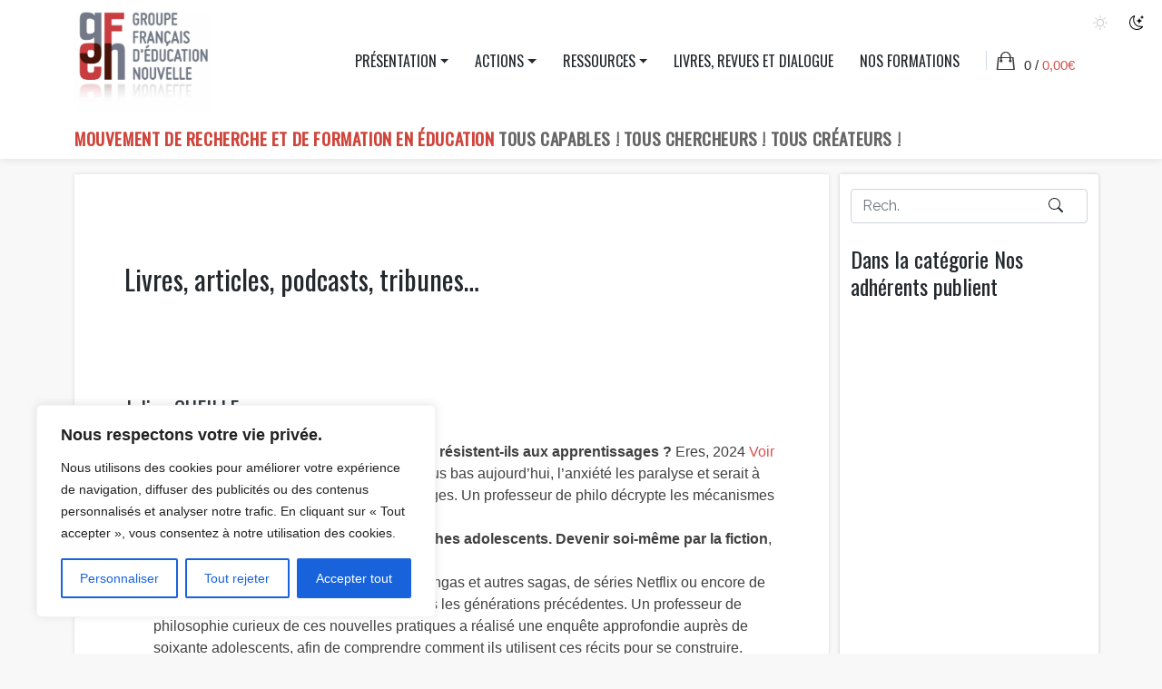

--- FILE ---
content_type: text/html; charset=UTF-8
request_url: https://gfen.asso.fr/les-adherents-du-gfen-publient/
body_size: 29103
content:
<!DOCTYPE html>
<html lang="fr-FR">
<head>
    <meta charset="UTF-8">
    <meta name="viewport" content="width=device-width, initial-scale=1">
    <meta http-equiv="X-UA-Compatible" content="IE=edge">
    <link rel="profile" href="http://gmpg.org/xfn/11">
    <title>Livres, articles, podcasts, tribunes&#8230; &#8211; Groupe français d&#039;éducation nouvelle</title>
<meta name='robots' content='max-image-preview:large' />
	<style>img:is([sizes="auto" i], [sizes^="auto," i]) { contain-intrinsic-size: 3000px 1500px }</style>
	<link rel='dns-prefetch' href='//fonts.googleapis.com' />
<link rel='dns-prefetch' href='//https' />
<link rel="alternate" type="application/rss+xml" title="Groupe français d&#039;éducation nouvelle &raquo; Flux" href="https://gfen.asso.fr/feed/" />
<link rel="alternate" type="application/rss+xml" title="Groupe français d&#039;éducation nouvelle &raquo; Flux des commentaires" href="https://gfen.asso.fr/comments/feed/" />
<script type="text/javascript">
/* <![CDATA[ */
window._wpemojiSettings = {"baseUrl":"https:\/\/s.w.org\/images\/core\/emoji\/16.0.1\/72x72\/","ext":".png","svgUrl":"https:\/\/s.w.org\/images\/core\/emoji\/16.0.1\/svg\/","svgExt":".svg","source":{"concatemoji":"https:\/\/gfen.asso.fr\/wp-includes\/js\/wp-emoji-release.min.js?ver=6.8.3"}};
/*! This file is auto-generated */
!function(s,n){var o,i,e;function c(e){try{var t={supportTests:e,timestamp:(new Date).valueOf()};sessionStorage.setItem(o,JSON.stringify(t))}catch(e){}}function p(e,t,n){e.clearRect(0,0,e.canvas.width,e.canvas.height),e.fillText(t,0,0);var t=new Uint32Array(e.getImageData(0,0,e.canvas.width,e.canvas.height).data),a=(e.clearRect(0,0,e.canvas.width,e.canvas.height),e.fillText(n,0,0),new Uint32Array(e.getImageData(0,0,e.canvas.width,e.canvas.height).data));return t.every(function(e,t){return e===a[t]})}function u(e,t){e.clearRect(0,0,e.canvas.width,e.canvas.height),e.fillText(t,0,0);for(var n=e.getImageData(16,16,1,1),a=0;a<n.data.length;a++)if(0!==n.data[a])return!1;return!0}function f(e,t,n,a){switch(t){case"flag":return n(e,"\ud83c\udff3\ufe0f\u200d\u26a7\ufe0f","\ud83c\udff3\ufe0f\u200b\u26a7\ufe0f")?!1:!n(e,"\ud83c\udde8\ud83c\uddf6","\ud83c\udde8\u200b\ud83c\uddf6")&&!n(e,"\ud83c\udff4\udb40\udc67\udb40\udc62\udb40\udc65\udb40\udc6e\udb40\udc67\udb40\udc7f","\ud83c\udff4\u200b\udb40\udc67\u200b\udb40\udc62\u200b\udb40\udc65\u200b\udb40\udc6e\u200b\udb40\udc67\u200b\udb40\udc7f");case"emoji":return!a(e,"\ud83e\udedf")}return!1}function g(e,t,n,a){var r="undefined"!=typeof WorkerGlobalScope&&self instanceof WorkerGlobalScope?new OffscreenCanvas(300,150):s.createElement("canvas"),o=r.getContext("2d",{willReadFrequently:!0}),i=(o.textBaseline="top",o.font="600 32px Arial",{});return e.forEach(function(e){i[e]=t(o,e,n,a)}),i}function t(e){var t=s.createElement("script");t.src=e,t.defer=!0,s.head.appendChild(t)}"undefined"!=typeof Promise&&(o="wpEmojiSettingsSupports",i=["flag","emoji"],n.supports={everything:!0,everythingExceptFlag:!0},e=new Promise(function(e){s.addEventListener("DOMContentLoaded",e,{once:!0})}),new Promise(function(t){var n=function(){try{var e=JSON.parse(sessionStorage.getItem(o));if("object"==typeof e&&"number"==typeof e.timestamp&&(new Date).valueOf()<e.timestamp+604800&&"object"==typeof e.supportTests)return e.supportTests}catch(e){}return null}();if(!n){if("undefined"!=typeof Worker&&"undefined"!=typeof OffscreenCanvas&&"undefined"!=typeof URL&&URL.createObjectURL&&"undefined"!=typeof Blob)try{var e="postMessage("+g.toString()+"("+[JSON.stringify(i),f.toString(),p.toString(),u.toString()].join(",")+"));",a=new Blob([e],{type:"text/javascript"}),r=new Worker(URL.createObjectURL(a),{name:"wpTestEmojiSupports"});return void(r.onmessage=function(e){c(n=e.data),r.terminate(),t(n)})}catch(e){}c(n=g(i,f,p,u))}t(n)}).then(function(e){for(var t in e)n.supports[t]=e[t],n.supports.everything=n.supports.everything&&n.supports[t],"flag"!==t&&(n.supports.everythingExceptFlag=n.supports.everythingExceptFlag&&n.supports[t]);n.supports.everythingExceptFlag=n.supports.everythingExceptFlag&&!n.supports.flag,n.DOMReady=!1,n.readyCallback=function(){n.DOMReady=!0}}).then(function(){return e}).then(function(){var e;n.supports.everything||(n.readyCallback(),(e=n.source||{}).concatemoji?t(e.concatemoji):e.wpemoji&&e.twemoji&&(t(e.twemoji),t(e.wpemoji)))}))}((window,document),window._wpemojiSettings);
/* ]]> */
</script>
<style id='wp-emoji-styles-inline-css' type='text/css'>

	img.wp-smiley, img.emoji {
		display: inline !important;
		border: none !important;
		box-shadow: none !important;
		height: 1em !important;
		width: 1em !important;
		margin: 0 0.07em !important;
		vertical-align: -0.1em !important;
		background: none !important;
		padding: 0 !important;
	}
</style>
<link rel='stylesheet' id='wp-block-library-css' href='https://gfen.asso.fr/wp-includes/css/dist/block-library/style.min.css?ver=6.8.3' type='text/css' media='all' />
<style id='classic-theme-styles-inline-css' type='text/css'>
/*! This file is auto-generated */
.wp-block-button__link{color:#fff;background-color:#32373c;border-radius:9999px;box-shadow:none;text-decoration:none;padding:calc(.667em + 2px) calc(1.333em + 2px);font-size:1.125em}.wp-block-file__button{background:#32373c;color:#fff;text-decoration:none}
</style>
<style id='global-styles-inline-css' type='text/css'>
:root{--wp--preset--aspect-ratio--square: 1;--wp--preset--aspect-ratio--4-3: 4/3;--wp--preset--aspect-ratio--3-4: 3/4;--wp--preset--aspect-ratio--3-2: 3/2;--wp--preset--aspect-ratio--2-3: 2/3;--wp--preset--aspect-ratio--16-9: 16/9;--wp--preset--aspect-ratio--9-16: 9/16;--wp--preset--color--black: #000000;--wp--preset--color--cyan-bluish-gray: #abb8c3;--wp--preset--color--white: #ffffff;--wp--preset--color--pale-pink: #f78da7;--wp--preset--color--vivid-red: #cf2e2e;--wp--preset--color--luminous-vivid-orange: #ff6900;--wp--preset--color--luminous-vivid-amber: #fcb900;--wp--preset--color--light-green-cyan: #7bdcb5;--wp--preset--color--vivid-green-cyan: #00d084;--wp--preset--color--pale-cyan-blue: #8ed1fc;--wp--preset--color--vivid-cyan-blue: #0693e3;--wp--preset--color--vivid-purple: #9b51e0;--wp--preset--gradient--vivid-cyan-blue-to-vivid-purple: linear-gradient(135deg,rgba(6,147,227,1) 0%,rgb(155,81,224) 100%);--wp--preset--gradient--light-green-cyan-to-vivid-green-cyan: linear-gradient(135deg,rgb(122,220,180) 0%,rgb(0,208,130) 100%);--wp--preset--gradient--luminous-vivid-amber-to-luminous-vivid-orange: linear-gradient(135deg,rgba(252,185,0,1) 0%,rgba(255,105,0,1) 100%);--wp--preset--gradient--luminous-vivid-orange-to-vivid-red: linear-gradient(135deg,rgba(255,105,0,1) 0%,rgb(207,46,46) 100%);--wp--preset--gradient--very-light-gray-to-cyan-bluish-gray: linear-gradient(135deg,rgb(238,238,238) 0%,rgb(169,184,195) 100%);--wp--preset--gradient--cool-to-warm-spectrum: linear-gradient(135deg,rgb(74,234,220) 0%,rgb(151,120,209) 20%,rgb(207,42,186) 40%,rgb(238,44,130) 60%,rgb(251,105,98) 80%,rgb(254,248,76) 100%);--wp--preset--gradient--blush-light-purple: linear-gradient(135deg,rgb(255,206,236) 0%,rgb(152,150,240) 100%);--wp--preset--gradient--blush-bordeaux: linear-gradient(135deg,rgb(254,205,165) 0%,rgb(254,45,45) 50%,rgb(107,0,62) 100%);--wp--preset--gradient--luminous-dusk: linear-gradient(135deg,rgb(255,203,112) 0%,rgb(199,81,192) 50%,rgb(65,88,208) 100%);--wp--preset--gradient--pale-ocean: linear-gradient(135deg,rgb(255,245,203) 0%,rgb(182,227,212) 50%,rgb(51,167,181) 100%);--wp--preset--gradient--electric-grass: linear-gradient(135deg,rgb(202,248,128) 0%,rgb(113,206,126) 100%);--wp--preset--gradient--midnight: linear-gradient(135deg,rgb(2,3,129) 0%,rgb(40,116,252) 100%);--wp--preset--font-size--small: 13px;--wp--preset--font-size--medium: 20px;--wp--preset--font-size--large: 36px;--wp--preset--font-size--x-large: 42px;--wp--preset--spacing--20: 0.44rem;--wp--preset--spacing--30: 0.67rem;--wp--preset--spacing--40: 1rem;--wp--preset--spacing--50: 1.5rem;--wp--preset--spacing--60: 2.25rem;--wp--preset--spacing--70: 3.38rem;--wp--preset--spacing--80: 5.06rem;--wp--preset--shadow--natural: 6px 6px 9px rgba(0, 0, 0, 0.2);--wp--preset--shadow--deep: 12px 12px 50px rgba(0, 0, 0, 0.4);--wp--preset--shadow--sharp: 6px 6px 0px rgba(0, 0, 0, 0.2);--wp--preset--shadow--outlined: 6px 6px 0px -3px rgba(255, 255, 255, 1), 6px 6px rgba(0, 0, 0, 1);--wp--preset--shadow--crisp: 6px 6px 0px rgba(0, 0, 0, 1);}:where(.is-layout-flex){gap: 0.5em;}:where(.is-layout-grid){gap: 0.5em;}body .is-layout-flex{display: flex;}.is-layout-flex{flex-wrap: wrap;align-items: center;}.is-layout-flex > :is(*, div){margin: 0;}body .is-layout-grid{display: grid;}.is-layout-grid > :is(*, div){margin: 0;}:where(.wp-block-columns.is-layout-flex){gap: 2em;}:where(.wp-block-columns.is-layout-grid){gap: 2em;}:where(.wp-block-post-template.is-layout-flex){gap: 1.25em;}:where(.wp-block-post-template.is-layout-grid){gap: 1.25em;}.has-black-color{color: var(--wp--preset--color--black) !important;}.has-cyan-bluish-gray-color{color: var(--wp--preset--color--cyan-bluish-gray) !important;}.has-white-color{color: var(--wp--preset--color--white) !important;}.has-pale-pink-color{color: var(--wp--preset--color--pale-pink) !important;}.has-vivid-red-color{color: var(--wp--preset--color--vivid-red) !important;}.has-luminous-vivid-orange-color{color: var(--wp--preset--color--luminous-vivid-orange) !important;}.has-luminous-vivid-amber-color{color: var(--wp--preset--color--luminous-vivid-amber) !important;}.has-light-green-cyan-color{color: var(--wp--preset--color--light-green-cyan) !important;}.has-vivid-green-cyan-color{color: var(--wp--preset--color--vivid-green-cyan) !important;}.has-pale-cyan-blue-color{color: var(--wp--preset--color--pale-cyan-blue) !important;}.has-vivid-cyan-blue-color{color: var(--wp--preset--color--vivid-cyan-blue) !important;}.has-vivid-purple-color{color: var(--wp--preset--color--vivid-purple) !important;}.has-black-background-color{background-color: var(--wp--preset--color--black) !important;}.has-cyan-bluish-gray-background-color{background-color: var(--wp--preset--color--cyan-bluish-gray) !important;}.has-white-background-color{background-color: var(--wp--preset--color--white) !important;}.has-pale-pink-background-color{background-color: var(--wp--preset--color--pale-pink) !important;}.has-vivid-red-background-color{background-color: var(--wp--preset--color--vivid-red) !important;}.has-luminous-vivid-orange-background-color{background-color: var(--wp--preset--color--luminous-vivid-orange) !important;}.has-luminous-vivid-amber-background-color{background-color: var(--wp--preset--color--luminous-vivid-amber) !important;}.has-light-green-cyan-background-color{background-color: var(--wp--preset--color--light-green-cyan) !important;}.has-vivid-green-cyan-background-color{background-color: var(--wp--preset--color--vivid-green-cyan) !important;}.has-pale-cyan-blue-background-color{background-color: var(--wp--preset--color--pale-cyan-blue) !important;}.has-vivid-cyan-blue-background-color{background-color: var(--wp--preset--color--vivid-cyan-blue) !important;}.has-vivid-purple-background-color{background-color: var(--wp--preset--color--vivid-purple) !important;}.has-black-border-color{border-color: var(--wp--preset--color--black) !important;}.has-cyan-bluish-gray-border-color{border-color: var(--wp--preset--color--cyan-bluish-gray) !important;}.has-white-border-color{border-color: var(--wp--preset--color--white) !important;}.has-pale-pink-border-color{border-color: var(--wp--preset--color--pale-pink) !important;}.has-vivid-red-border-color{border-color: var(--wp--preset--color--vivid-red) !important;}.has-luminous-vivid-orange-border-color{border-color: var(--wp--preset--color--luminous-vivid-orange) !important;}.has-luminous-vivid-amber-border-color{border-color: var(--wp--preset--color--luminous-vivid-amber) !important;}.has-light-green-cyan-border-color{border-color: var(--wp--preset--color--light-green-cyan) !important;}.has-vivid-green-cyan-border-color{border-color: var(--wp--preset--color--vivid-green-cyan) !important;}.has-pale-cyan-blue-border-color{border-color: var(--wp--preset--color--pale-cyan-blue) !important;}.has-vivid-cyan-blue-border-color{border-color: var(--wp--preset--color--vivid-cyan-blue) !important;}.has-vivid-purple-border-color{border-color: var(--wp--preset--color--vivid-purple) !important;}.has-vivid-cyan-blue-to-vivid-purple-gradient-background{background: var(--wp--preset--gradient--vivid-cyan-blue-to-vivid-purple) !important;}.has-light-green-cyan-to-vivid-green-cyan-gradient-background{background: var(--wp--preset--gradient--light-green-cyan-to-vivid-green-cyan) !important;}.has-luminous-vivid-amber-to-luminous-vivid-orange-gradient-background{background: var(--wp--preset--gradient--luminous-vivid-amber-to-luminous-vivid-orange) !important;}.has-luminous-vivid-orange-to-vivid-red-gradient-background{background: var(--wp--preset--gradient--luminous-vivid-orange-to-vivid-red) !important;}.has-very-light-gray-to-cyan-bluish-gray-gradient-background{background: var(--wp--preset--gradient--very-light-gray-to-cyan-bluish-gray) !important;}.has-cool-to-warm-spectrum-gradient-background{background: var(--wp--preset--gradient--cool-to-warm-spectrum) !important;}.has-blush-light-purple-gradient-background{background: var(--wp--preset--gradient--blush-light-purple) !important;}.has-blush-bordeaux-gradient-background{background: var(--wp--preset--gradient--blush-bordeaux) !important;}.has-luminous-dusk-gradient-background{background: var(--wp--preset--gradient--luminous-dusk) !important;}.has-pale-ocean-gradient-background{background: var(--wp--preset--gradient--pale-ocean) !important;}.has-electric-grass-gradient-background{background: var(--wp--preset--gradient--electric-grass) !important;}.has-midnight-gradient-background{background: var(--wp--preset--gradient--midnight) !important;}.has-small-font-size{font-size: var(--wp--preset--font-size--small) !important;}.has-medium-font-size{font-size: var(--wp--preset--font-size--medium) !important;}.has-large-font-size{font-size: var(--wp--preset--font-size--large) !important;}.has-x-large-font-size{font-size: var(--wp--preset--font-size--x-large) !important;}
:where(.wp-block-post-template.is-layout-flex){gap: 1.25em;}:where(.wp-block-post-template.is-layout-grid){gap: 1.25em;}
:where(.wp-block-columns.is-layout-flex){gap: 2em;}:where(.wp-block-columns.is-layout-grid){gap: 2em;}
:root :where(.wp-block-pullquote){font-size: 1.5em;line-height: 1.6;}
</style>
<link rel='stylesheet' id='woocommerce-layout-css' href='https://gfen.asso.fr/wp-content/plugins/woocommerce/assets/css/woocommerce-layout.css?ver=10.4.3' type='text/css' media='all' />
<link rel='stylesheet' id='woocommerce-smallscreen-css' href='https://gfen.asso.fr/wp-content/plugins/woocommerce/assets/css/woocommerce-smallscreen.css?ver=10.4.3' type='text/css' media='only screen and (max-width: 768px)' />
<link rel='stylesheet' id='woocommerce-general-css' href='https://gfen.asso.fr/wp-content/plugins/woocommerce/assets/css/woocommerce.css?ver=10.4.3' type='text/css' media='all' />
<style id='woocommerce-inline-inline-css' type='text/css'>
.woocommerce form .form-row .required { visibility: visible; }
</style>
<link rel='stylesheet' id='wk_finance-source-sans-css' href='//fonts.googleapis.com/css?family=Raleway%3A400%2C500%2C600%2C700&#038;ver=6.8.3' type='text/css' media='all' />
<link rel='stylesheet' id='wk_finance-source-body-css' href='//https://fonts.googleapis.com/css?family=Raleway%3A400%2C500%2C600%2C700&#038;ver=6.8.3' type='text/css' media='all' />
<link rel='stylesheet' id='wk-finance-bootstrap-css-css' href='https://gfen.asso.fr/wp-content/themes/wk-finance/inc/assets/css/bootstrap.min.css?ver=6.8.3' type='text/css' media='all' />
<link rel='stylesheet' id='wk-finance-fontawesome-css' href='https://gfen.asso.fr/wp-content/themes/wk-finance/inc/assets/css/fontawesome.min.css?ver=6.8.3' type='text/css' media='all' />
<link rel='stylesheet' id='wk-finance-style-css' href='https://gfen.asso.fr/wp-content/themes/gfen/style.css?ver=6.8.3' type='text/css' media='all' />
<script type="text/javascript" id="cookie-law-info-js-extra">
/* <![CDATA[ */
var _ckyConfig = {"_ipData":[],"_assetsURL":"https:\/\/gfen.asso.fr\/wp-content\/plugins\/cookie-law-info\/lite\/frontend\/images\/","_publicURL":"https:\/\/gfen.asso.fr","_expiry":"365","_categories":[{"name":"N\u00e9cessaire","slug":"necessary","isNecessary":true,"ccpaDoNotSell":true,"cookies":[],"active":true,"defaultConsent":{"gdpr":true,"ccpa":true}},{"name":"Fonctionnelle","slug":"functional","isNecessary":false,"ccpaDoNotSell":true,"cookies":[],"active":true,"defaultConsent":{"gdpr":false,"ccpa":false}},{"name":"Analytique","slug":"analytics","isNecessary":false,"ccpaDoNotSell":true,"cookies":[],"active":true,"defaultConsent":{"gdpr":false,"ccpa":false}},{"name":"Performance","slug":"performance","isNecessary":false,"ccpaDoNotSell":true,"cookies":[],"active":true,"defaultConsent":{"gdpr":false,"ccpa":false}},{"name":"Publicit\u00e9","slug":"advertisement","isNecessary":false,"ccpaDoNotSell":true,"cookies":[],"active":true,"defaultConsent":{"gdpr":false,"ccpa":false}}],"_activeLaw":"gdpr","_rootDomain":"","_block":"1","_showBanner":"1","_bannerConfig":{"settings":{"type":"box","preferenceCenterType":"popup","position":"bottom-left","applicableLaw":"gdpr"},"behaviours":{"reloadBannerOnAccept":false,"loadAnalyticsByDefault":false,"animations":{"onLoad":"animate","onHide":"sticky"}},"config":{"revisitConsent":{"status":true,"tag":"revisit-consent","position":"bottom-left","meta":{"url":"#"},"styles":{"background-color":"#0056A7"},"elements":{"title":{"type":"text","tag":"revisit-consent-title","status":true,"styles":{"color":"#0056a7"}}}},"preferenceCenter":{"toggle":{"status":true,"tag":"detail-category-toggle","type":"toggle","states":{"active":{"styles":{"background-color":"#1863DC"}},"inactive":{"styles":{"background-color":"#D0D5D2"}}}}},"categoryPreview":{"status":false,"toggle":{"status":true,"tag":"detail-category-preview-toggle","type":"toggle","states":{"active":{"styles":{"background-color":"#1863DC"}},"inactive":{"styles":{"background-color":"#D0D5D2"}}}}},"videoPlaceholder":{"status":true,"styles":{"background-color":"#000000","border-color":"#000000","color":"#ffffff"}},"readMore":{"status":false,"tag":"readmore-button","type":"link","meta":{"noFollow":true,"newTab":true},"styles":{"color":"#1863DC","background-color":"transparent","border-color":"transparent"}},"showMore":{"status":true,"tag":"show-desc-button","type":"button","styles":{"color":"#1863DC"}},"showLess":{"status":true,"tag":"hide-desc-button","type":"button","styles":{"color":"#1863DC"}},"alwaysActive":{"status":true,"tag":"always-active","styles":{"color":"#008000"}},"manualLinks":{"status":true,"tag":"manual-links","type":"link","styles":{"color":"#1863DC"}},"auditTable":{"status":true},"optOption":{"status":true,"toggle":{"status":true,"tag":"optout-option-toggle","type":"toggle","states":{"active":{"styles":{"background-color":"#1863dc"}},"inactive":{"styles":{"background-color":"#FFFFFF"}}}}}}},"_version":"3.3.9","_logConsent":"1","_tags":[{"tag":"accept-button","styles":{"color":"#FFFFFF","background-color":"#1863DC","border-color":"#1863DC"}},{"tag":"reject-button","styles":{"color":"#1863DC","background-color":"transparent","border-color":"#1863DC"}},{"tag":"settings-button","styles":{"color":"#1863DC","background-color":"transparent","border-color":"#1863DC"}},{"tag":"readmore-button","styles":{"color":"#1863DC","background-color":"transparent","border-color":"transparent"}},{"tag":"donotsell-button","styles":{"color":"#1863DC","background-color":"transparent","border-color":"transparent"}},{"tag":"show-desc-button","styles":{"color":"#1863DC"}},{"tag":"hide-desc-button","styles":{"color":"#1863DC"}},{"tag":"cky-always-active","styles":[]},{"tag":"cky-link","styles":[]},{"tag":"accept-button","styles":{"color":"#FFFFFF","background-color":"#1863DC","border-color":"#1863DC"}},{"tag":"revisit-consent","styles":{"background-color":"#0056A7"}}],"_shortCodes":[{"key":"cky_readmore","content":"<a href=\"#\" class=\"cky-policy\" aria-label=\"Politique relative aux cookies\" target=\"_blank\" rel=\"noopener\" data-cky-tag=\"readmore-button\">Politique relative aux cookies<\/a>","tag":"readmore-button","status":false,"attributes":{"rel":"nofollow","target":"_blank"}},{"key":"cky_show_desc","content":"<button class=\"cky-show-desc-btn\" data-cky-tag=\"show-desc-button\" aria-label=\"Afficher plus\">Afficher plus<\/button>","tag":"show-desc-button","status":true,"attributes":[]},{"key":"cky_hide_desc","content":"<button class=\"cky-show-desc-btn\" data-cky-tag=\"hide-desc-button\" aria-label=\"Afficher moins\">Afficher moins<\/button>","tag":"hide-desc-button","status":true,"attributes":[]},{"key":"cky_optout_show_desc","content":"[cky_optout_show_desc]","tag":"optout-show-desc-button","status":true,"attributes":[]},{"key":"cky_optout_hide_desc","content":"[cky_optout_hide_desc]","tag":"optout-hide-desc-button","status":true,"attributes":[]},{"key":"cky_category_toggle_label","content":"[cky_{{status}}_category_label] [cky_preference_{{category_slug}}_title]","tag":"","status":true,"attributes":[]},{"key":"cky_enable_category_label","content":"Activer","tag":"","status":true,"attributes":[]},{"key":"cky_disable_category_label","content":"D\u00e9sactiver","tag":"","status":true,"attributes":[]},{"key":"cky_video_placeholder","content":"<div class=\"video-placeholder-normal\" data-cky-tag=\"video-placeholder\" id=\"[UNIQUEID]\"><p class=\"video-placeholder-text-normal\" data-cky-tag=\"placeholder-title\">Veuillez accepter le consentement des cookies<\/p><\/div>","tag":"","status":true,"attributes":[]},{"key":"cky_enable_optout_label","content":"Activer","tag":"","status":true,"attributes":[]},{"key":"cky_disable_optout_label","content":"D\u00e9sactiver","tag":"","status":true,"attributes":[]},{"key":"cky_optout_toggle_label","content":"[cky_{{status}}_optout_label] [cky_optout_option_title]","tag":"","status":true,"attributes":[]},{"key":"cky_optout_option_title","content":"Ne pas vendre ou partager mes informations personnelles","tag":"","status":true,"attributes":[]},{"key":"cky_optout_close_label","content":"Fermer","tag":"","status":true,"attributes":[]},{"key":"cky_preference_close_label","content":"Fermer","tag":"","status":true,"attributes":[]}],"_rtl":"","_language":"fr","_providersToBlock":[]};
var _ckyStyles = {"css":".cky-overlay{background: #000000; opacity: 0.4; position: fixed; top: 0; left: 0; width: 100%; height: 100%; z-index: 99999999;}.cky-hide{display: none;}.cky-btn-revisit-wrapper{display: flex; align-items: center; justify-content: center; background: #0056a7; width: 45px; height: 45px; border-radius: 50%; position: fixed; z-index: 999999; cursor: pointer;}.cky-revisit-bottom-left{bottom: 15px; left: 15px;}.cky-revisit-bottom-right{bottom: 15px; right: 15px;}.cky-btn-revisit-wrapper .cky-btn-revisit{display: flex; align-items: center; justify-content: center; background: none; border: none; cursor: pointer; position: relative; margin: 0; padding: 0;}.cky-btn-revisit-wrapper .cky-btn-revisit img{max-width: fit-content; margin: 0; height: 30px; width: 30px;}.cky-revisit-bottom-left:hover::before{content: attr(data-tooltip); position: absolute; background: #4e4b66; color: #ffffff; left: calc(100% + 7px); font-size: 12px; line-height: 16px; width: max-content; padding: 4px 8px; border-radius: 4px;}.cky-revisit-bottom-left:hover::after{position: absolute; content: \"\"; border: 5px solid transparent; left: calc(100% + 2px); border-left-width: 0; border-right-color: #4e4b66;}.cky-revisit-bottom-right:hover::before{content: attr(data-tooltip); position: absolute; background: #4e4b66; color: #ffffff; right: calc(100% + 7px); font-size: 12px; line-height: 16px; width: max-content; padding: 4px 8px; border-radius: 4px;}.cky-revisit-bottom-right:hover::after{position: absolute; content: \"\"; border: 5px solid transparent; right: calc(100% + 2px); border-right-width: 0; border-left-color: #4e4b66;}.cky-revisit-hide{display: none;}.cky-consent-container{position: fixed; width: 440px; box-sizing: border-box; z-index: 9999999; border-radius: 6px;}.cky-consent-container .cky-consent-bar{background: #ffffff; border: 1px solid; padding: 20px 26px; box-shadow: 0 -1px 10px 0 #acabab4d; border-radius: 6px;}.cky-box-bottom-left{bottom: 40px; left: 40px;}.cky-box-bottom-right{bottom: 40px; right: 40px;}.cky-box-top-left{top: 40px; left: 40px;}.cky-box-top-right{top: 40px; right: 40px;}.cky-custom-brand-logo-wrapper .cky-custom-brand-logo{width: 100px; height: auto; margin: 0 0 12px 0;}.cky-notice .cky-title{color: #212121; font-weight: 700; font-size: 18px; line-height: 24px; margin: 0 0 12px 0;}.cky-notice-des *,.cky-preference-content-wrapper *,.cky-accordion-header-des *,.cky-gpc-wrapper .cky-gpc-desc *{font-size: 14px;}.cky-notice-des{color: #212121; font-size: 14px; line-height: 24px; font-weight: 400;}.cky-notice-des img{height: 25px; width: 25px;}.cky-consent-bar .cky-notice-des p,.cky-gpc-wrapper .cky-gpc-desc p,.cky-preference-body-wrapper .cky-preference-content-wrapper p,.cky-accordion-header-wrapper .cky-accordion-header-des p,.cky-cookie-des-table li div:last-child p{color: inherit; margin-top: 0; overflow-wrap: break-word;}.cky-notice-des P:last-child,.cky-preference-content-wrapper p:last-child,.cky-cookie-des-table li div:last-child p:last-child,.cky-gpc-wrapper .cky-gpc-desc p:last-child{margin-bottom: 0;}.cky-notice-des a.cky-policy,.cky-notice-des button.cky-policy{font-size: 14px; color: #1863dc; white-space: nowrap; cursor: pointer; background: transparent; border: 1px solid; text-decoration: underline;}.cky-notice-des button.cky-policy{padding: 0;}.cky-notice-des a.cky-policy:focus-visible,.cky-notice-des button.cky-policy:focus-visible,.cky-preference-content-wrapper .cky-show-desc-btn:focus-visible,.cky-accordion-header .cky-accordion-btn:focus-visible,.cky-preference-header .cky-btn-close:focus-visible,.cky-switch input[type=\"checkbox\"]:focus-visible,.cky-footer-wrapper a:focus-visible,.cky-btn:focus-visible{outline: 2px solid #1863dc; outline-offset: 2px;}.cky-btn:focus:not(:focus-visible),.cky-accordion-header .cky-accordion-btn:focus:not(:focus-visible),.cky-preference-content-wrapper .cky-show-desc-btn:focus:not(:focus-visible),.cky-btn-revisit-wrapper .cky-btn-revisit:focus:not(:focus-visible),.cky-preference-header .cky-btn-close:focus:not(:focus-visible),.cky-consent-bar .cky-banner-btn-close:focus:not(:focus-visible){outline: 0;}button.cky-show-desc-btn:not(:hover):not(:active){color: #1863dc; background: transparent;}button.cky-accordion-btn:not(:hover):not(:active),button.cky-banner-btn-close:not(:hover):not(:active),button.cky-btn-revisit:not(:hover):not(:active),button.cky-btn-close:not(:hover):not(:active){background: transparent;}.cky-consent-bar button:hover,.cky-modal.cky-modal-open button:hover,.cky-consent-bar button:focus,.cky-modal.cky-modal-open button:focus{text-decoration: none;}.cky-notice-btn-wrapper{display: flex; justify-content: flex-start; align-items: center; flex-wrap: wrap; margin-top: 16px;}.cky-notice-btn-wrapper .cky-btn{text-shadow: none; box-shadow: none;}.cky-btn{flex: auto; max-width: 100%; font-size: 14px; font-family: inherit; line-height: 24px; padding: 8px; font-weight: 500; margin: 0 8px 0 0; border-radius: 2px; cursor: pointer; text-align: center; text-transform: none; min-height: 0;}.cky-btn:hover{opacity: 0.8;}.cky-btn-customize{color: #1863dc; background: transparent; border: 2px solid #1863dc;}.cky-btn-reject{color: #1863dc; background: transparent; border: 2px solid #1863dc;}.cky-btn-accept{background: #1863dc; color: #ffffff; border: 2px solid #1863dc;}.cky-btn:last-child{margin-right: 0;}@media (max-width: 576px){.cky-box-bottom-left{bottom: 0; left: 0;}.cky-box-bottom-right{bottom: 0; right: 0;}.cky-box-top-left{top: 0; left: 0;}.cky-box-top-right{top: 0; right: 0;}}@media (max-width: 440px){.cky-box-bottom-left, .cky-box-bottom-right, .cky-box-top-left, .cky-box-top-right{width: 100%; max-width: 100%;}.cky-consent-container .cky-consent-bar{padding: 20px 0;}.cky-custom-brand-logo-wrapper, .cky-notice .cky-title, .cky-notice-des, .cky-notice-btn-wrapper{padding: 0 24px;}.cky-notice-des{max-height: 40vh; overflow-y: scroll;}.cky-notice-btn-wrapper{flex-direction: column; margin-top: 0;}.cky-btn{width: 100%; margin: 10px 0 0 0;}.cky-notice-btn-wrapper .cky-btn-customize{order: 2;}.cky-notice-btn-wrapper .cky-btn-reject{order: 3;}.cky-notice-btn-wrapper .cky-btn-accept{order: 1; margin-top: 16px;}}@media (max-width: 352px){.cky-notice .cky-title{font-size: 16px;}.cky-notice-des *{font-size: 12px;}.cky-notice-des, .cky-btn{font-size: 12px;}}.cky-modal.cky-modal-open{display: flex; visibility: visible; -webkit-transform: translate(-50%, -50%); -moz-transform: translate(-50%, -50%); -ms-transform: translate(-50%, -50%); -o-transform: translate(-50%, -50%); transform: translate(-50%, -50%); top: 50%; left: 50%; transition: all 1s ease;}.cky-modal{box-shadow: 0 32px 68px rgba(0, 0, 0, 0.3); margin: 0 auto; position: fixed; max-width: 100%; background: #ffffff; top: 50%; box-sizing: border-box; border-radius: 6px; z-index: 999999999; color: #212121; -webkit-transform: translate(-50%, 100%); -moz-transform: translate(-50%, 100%); -ms-transform: translate(-50%, 100%); -o-transform: translate(-50%, 100%); transform: translate(-50%, 100%); visibility: hidden; transition: all 0s ease;}.cky-preference-center{max-height: 79vh; overflow: hidden; width: 845px; overflow: hidden; flex: 1 1 0; display: flex; flex-direction: column; border-radius: 6px;}.cky-preference-header{display: flex; align-items: center; justify-content: space-between; padding: 22px 24px; border-bottom: 1px solid;}.cky-preference-header .cky-preference-title{font-size: 18px; font-weight: 700; line-height: 24px;}.cky-preference-header .cky-btn-close{margin: 0; cursor: pointer; vertical-align: middle; padding: 0; background: none; border: none; width: auto; height: auto; min-height: 0; line-height: 0; text-shadow: none; box-shadow: none;}.cky-preference-header .cky-btn-close img{margin: 0; height: 10px; width: 10px;}.cky-preference-body-wrapper{padding: 0 24px; flex: 1; overflow: auto; box-sizing: border-box;}.cky-preference-content-wrapper,.cky-gpc-wrapper .cky-gpc-desc{font-size: 14px; line-height: 24px; font-weight: 400; padding: 12px 0;}.cky-preference-content-wrapper{border-bottom: 1px solid;}.cky-preference-content-wrapper img{height: 25px; width: 25px;}.cky-preference-content-wrapper .cky-show-desc-btn{font-size: 14px; font-family: inherit; color: #1863dc; text-decoration: none; line-height: 24px; padding: 0; margin: 0; white-space: nowrap; cursor: pointer; background: transparent; border-color: transparent; text-transform: none; min-height: 0; text-shadow: none; box-shadow: none;}.cky-accordion-wrapper{margin-bottom: 10px;}.cky-accordion{border-bottom: 1px solid;}.cky-accordion:last-child{border-bottom: none;}.cky-accordion .cky-accordion-item{display: flex; margin-top: 10px;}.cky-accordion .cky-accordion-body{display: none;}.cky-accordion.cky-accordion-active .cky-accordion-body{display: block; padding: 0 22px; margin-bottom: 16px;}.cky-accordion-header-wrapper{cursor: pointer; width: 100%;}.cky-accordion-item .cky-accordion-header{display: flex; justify-content: space-between; align-items: center;}.cky-accordion-header .cky-accordion-btn{font-size: 16px; font-family: inherit; color: #212121; line-height: 24px; background: none; border: none; font-weight: 700; padding: 0; margin: 0; cursor: pointer; text-transform: none; min-height: 0; text-shadow: none; box-shadow: none;}.cky-accordion-header .cky-always-active{color: #008000; font-weight: 600; line-height: 24px; font-size: 14px;}.cky-accordion-header-des{font-size: 14px; line-height: 24px; margin: 10px 0 16px 0;}.cky-accordion-chevron{margin-right: 22px; position: relative; cursor: pointer;}.cky-accordion-chevron-hide{display: none;}.cky-accordion .cky-accordion-chevron i::before{content: \"\"; position: absolute; border-right: 1.4px solid; border-bottom: 1.4px solid; border-color: inherit; height: 6px; width: 6px; -webkit-transform: rotate(-45deg); -moz-transform: rotate(-45deg); -ms-transform: rotate(-45deg); -o-transform: rotate(-45deg); transform: rotate(-45deg); transition: all 0.2s ease-in-out; top: 8px;}.cky-accordion.cky-accordion-active .cky-accordion-chevron i::before{-webkit-transform: rotate(45deg); -moz-transform: rotate(45deg); -ms-transform: rotate(45deg); -o-transform: rotate(45deg); transform: rotate(45deg);}.cky-audit-table{background: #f4f4f4; border-radius: 6px;}.cky-audit-table .cky-empty-cookies-text{color: inherit; font-size: 12px; line-height: 24px; margin: 0; padding: 10px;}.cky-audit-table .cky-cookie-des-table{font-size: 12px; line-height: 24px; font-weight: normal; padding: 15px 10px; border-bottom: 1px solid; border-bottom-color: inherit; margin: 0;}.cky-audit-table .cky-cookie-des-table:last-child{border-bottom: none;}.cky-audit-table .cky-cookie-des-table li{list-style-type: none; display: flex; padding: 3px 0;}.cky-audit-table .cky-cookie-des-table li:first-child{padding-top: 0;}.cky-cookie-des-table li div:first-child{width: 100px; font-weight: 600; word-break: break-word; word-wrap: break-word;}.cky-cookie-des-table li div:last-child{flex: 1; word-break: break-word; word-wrap: break-word; margin-left: 8px;}.cky-footer-shadow{display: block; width: 100%; height: 40px; background: linear-gradient(180deg, rgba(255, 255, 255, 0) 0%, #ffffff 100%); position: absolute; bottom: calc(100% - 1px);}.cky-footer-wrapper{position: relative;}.cky-prefrence-btn-wrapper{display: flex; flex-wrap: wrap; align-items: center; justify-content: center; padding: 22px 24px; border-top: 1px solid;}.cky-prefrence-btn-wrapper .cky-btn{flex: auto; max-width: 100%; text-shadow: none; box-shadow: none;}.cky-btn-preferences{color: #1863dc; background: transparent; border: 2px solid #1863dc;}.cky-preference-header,.cky-preference-body-wrapper,.cky-preference-content-wrapper,.cky-accordion-wrapper,.cky-accordion,.cky-accordion-wrapper,.cky-footer-wrapper,.cky-prefrence-btn-wrapper{border-color: inherit;}@media (max-width: 845px){.cky-modal{max-width: calc(100% - 16px);}}@media (max-width: 576px){.cky-modal{max-width: 100%;}.cky-preference-center{max-height: 100vh;}.cky-prefrence-btn-wrapper{flex-direction: column;}.cky-accordion.cky-accordion-active .cky-accordion-body{padding-right: 0;}.cky-prefrence-btn-wrapper .cky-btn{width: 100%; margin: 10px 0 0 0;}.cky-prefrence-btn-wrapper .cky-btn-reject{order: 3;}.cky-prefrence-btn-wrapper .cky-btn-accept{order: 1; margin-top: 0;}.cky-prefrence-btn-wrapper .cky-btn-preferences{order: 2;}}@media (max-width: 425px){.cky-accordion-chevron{margin-right: 15px;}.cky-notice-btn-wrapper{margin-top: 0;}.cky-accordion.cky-accordion-active .cky-accordion-body{padding: 0 15px;}}@media (max-width: 352px){.cky-preference-header .cky-preference-title{font-size: 16px;}.cky-preference-header{padding: 16px 24px;}.cky-preference-content-wrapper *, .cky-accordion-header-des *{font-size: 12px;}.cky-preference-content-wrapper, .cky-preference-content-wrapper .cky-show-more, .cky-accordion-header .cky-always-active, .cky-accordion-header-des, .cky-preference-content-wrapper .cky-show-desc-btn, .cky-notice-des a.cky-policy{font-size: 12px;}.cky-accordion-header .cky-accordion-btn{font-size: 14px;}}.cky-switch{display: flex;}.cky-switch input[type=\"checkbox\"]{position: relative; width: 44px; height: 24px; margin: 0; background: #d0d5d2; -webkit-appearance: none; border-radius: 50px; cursor: pointer; outline: 0; border: none; top: 0;}.cky-switch input[type=\"checkbox\"]:checked{background: #1863dc;}.cky-switch input[type=\"checkbox\"]:before{position: absolute; content: \"\"; height: 20px; width: 20px; left: 2px; bottom: 2px; border-radius: 50%; background-color: white; -webkit-transition: 0.4s; transition: 0.4s; margin: 0;}.cky-switch input[type=\"checkbox\"]:after{display: none;}.cky-switch input[type=\"checkbox\"]:checked:before{-webkit-transform: translateX(20px); -ms-transform: translateX(20px); transform: translateX(20px);}@media (max-width: 425px){.cky-switch input[type=\"checkbox\"]{width: 38px; height: 21px;}.cky-switch input[type=\"checkbox\"]:before{height: 17px; width: 17px;}.cky-switch input[type=\"checkbox\"]:checked:before{-webkit-transform: translateX(17px); -ms-transform: translateX(17px); transform: translateX(17px);}}.cky-consent-bar .cky-banner-btn-close{position: absolute; right: 9px; top: 5px; background: none; border: none; cursor: pointer; padding: 0; margin: 0; min-height: 0; line-height: 0; height: auto; width: auto; text-shadow: none; box-shadow: none;}.cky-consent-bar .cky-banner-btn-close img{height: 9px; width: 9px; margin: 0;}.cky-notice-group{font-size: 14px; line-height: 24px; font-weight: 400; color: #212121;}.cky-notice-btn-wrapper .cky-btn-do-not-sell{font-size: 14px; line-height: 24px; padding: 6px 0; margin: 0; font-weight: 500; background: none; border-radius: 2px; border: none; cursor: pointer; text-align: left; color: #1863dc; background: transparent; border-color: transparent; box-shadow: none; text-shadow: none;}.cky-consent-bar .cky-banner-btn-close:focus-visible,.cky-notice-btn-wrapper .cky-btn-do-not-sell:focus-visible,.cky-opt-out-btn-wrapper .cky-btn:focus-visible,.cky-opt-out-checkbox-wrapper input[type=\"checkbox\"].cky-opt-out-checkbox:focus-visible{outline: 2px solid #1863dc; outline-offset: 2px;}@media (max-width: 440px){.cky-consent-container{width: 100%;}}@media (max-width: 352px){.cky-notice-des a.cky-policy, .cky-notice-btn-wrapper .cky-btn-do-not-sell{font-size: 12px;}}.cky-opt-out-wrapper{padding: 12px 0;}.cky-opt-out-wrapper .cky-opt-out-checkbox-wrapper{display: flex; align-items: center;}.cky-opt-out-checkbox-wrapper .cky-opt-out-checkbox-label{font-size: 16px; font-weight: 700; line-height: 24px; margin: 0 0 0 12px; cursor: pointer;}.cky-opt-out-checkbox-wrapper input[type=\"checkbox\"].cky-opt-out-checkbox{background-color: #ffffff; border: 1px solid black; width: 20px; height: 18.5px; margin: 0; -webkit-appearance: none; position: relative; display: flex; align-items: center; justify-content: center; border-radius: 2px; cursor: pointer;}.cky-opt-out-checkbox-wrapper input[type=\"checkbox\"].cky-opt-out-checkbox:checked{background-color: #1863dc; border: none;}.cky-opt-out-checkbox-wrapper input[type=\"checkbox\"].cky-opt-out-checkbox:checked::after{left: 6px; bottom: 4px; width: 7px; height: 13px; border: solid #ffffff; border-width: 0 3px 3px 0; border-radius: 2px; -webkit-transform: rotate(45deg); -ms-transform: rotate(45deg); transform: rotate(45deg); content: \"\"; position: absolute; box-sizing: border-box;}.cky-opt-out-checkbox-wrapper.cky-disabled .cky-opt-out-checkbox-label,.cky-opt-out-checkbox-wrapper.cky-disabled input[type=\"checkbox\"].cky-opt-out-checkbox{cursor: no-drop;}.cky-gpc-wrapper{margin: 0 0 0 32px;}.cky-footer-wrapper .cky-opt-out-btn-wrapper{display: flex; flex-wrap: wrap; align-items: center; justify-content: center; padding: 22px 24px;}.cky-opt-out-btn-wrapper .cky-btn{flex: auto; max-width: 100%; text-shadow: none; box-shadow: none;}.cky-opt-out-btn-wrapper .cky-btn-cancel{border: 1px solid #dedfe0; background: transparent; color: #858585;}.cky-opt-out-btn-wrapper .cky-btn-confirm{background: #1863dc; color: #ffffff; border: 1px solid #1863dc;}@media (max-width: 352px){.cky-opt-out-checkbox-wrapper .cky-opt-out-checkbox-label{font-size: 14px;}.cky-gpc-wrapper .cky-gpc-desc, .cky-gpc-wrapper .cky-gpc-desc *{font-size: 12px;}.cky-opt-out-checkbox-wrapper input[type=\"checkbox\"].cky-opt-out-checkbox{width: 16px; height: 16px;}.cky-opt-out-checkbox-wrapper input[type=\"checkbox\"].cky-opt-out-checkbox:checked::after{left: 5px; bottom: 4px; width: 3px; height: 9px;}.cky-gpc-wrapper{margin: 0 0 0 28px;}}.video-placeholder-youtube{background-size: 100% 100%; background-position: center; background-repeat: no-repeat; background-color: #b2b0b059; position: relative; display: flex; align-items: center; justify-content: center; max-width: 100%;}.video-placeholder-text-youtube{text-align: center; align-items: center; padding: 10px 16px; background-color: #000000cc; color: #ffffff; border: 1px solid; border-radius: 2px; cursor: pointer;}.video-placeholder-normal{background-image: url(\"\/wp-content\/plugins\/cookie-law-info\/lite\/frontend\/images\/placeholder.svg\"); background-size: 80px; background-position: center; background-repeat: no-repeat; background-color: #b2b0b059; position: relative; display: flex; align-items: flex-end; justify-content: center; max-width: 100%;}.video-placeholder-text-normal{align-items: center; padding: 10px 16px; text-align: center; border: 1px solid; border-radius: 2px; cursor: pointer;}.cky-rtl{direction: rtl; text-align: right;}.cky-rtl .cky-banner-btn-close{left: 9px; right: auto;}.cky-rtl .cky-notice-btn-wrapper .cky-btn:last-child{margin-right: 8px;}.cky-rtl .cky-notice-btn-wrapper .cky-btn:first-child{margin-right: 0;}.cky-rtl .cky-notice-btn-wrapper{margin-left: 0; margin-right: 15px;}.cky-rtl .cky-prefrence-btn-wrapper .cky-btn{margin-right: 8px;}.cky-rtl .cky-prefrence-btn-wrapper .cky-btn:first-child{margin-right: 0;}.cky-rtl .cky-accordion .cky-accordion-chevron i::before{border: none; border-left: 1.4px solid; border-top: 1.4px solid; left: 12px;}.cky-rtl .cky-accordion.cky-accordion-active .cky-accordion-chevron i::before{-webkit-transform: rotate(-135deg); -moz-transform: rotate(-135deg); -ms-transform: rotate(-135deg); -o-transform: rotate(-135deg); transform: rotate(-135deg);}@media (max-width: 768px){.cky-rtl .cky-notice-btn-wrapper{margin-right: 0;}}@media (max-width: 576px){.cky-rtl .cky-notice-btn-wrapper .cky-btn:last-child{margin-right: 0;}.cky-rtl .cky-prefrence-btn-wrapper .cky-btn{margin-right: 0;}.cky-rtl .cky-accordion.cky-accordion-active .cky-accordion-body{padding: 0 22px 0 0;}}@media (max-width: 425px){.cky-rtl .cky-accordion.cky-accordion-active .cky-accordion-body{padding: 0 15px 0 0;}}.cky-rtl .cky-opt-out-btn-wrapper .cky-btn{margin-right: 12px;}.cky-rtl .cky-opt-out-btn-wrapper .cky-btn:first-child{margin-right: 0;}.cky-rtl .cky-opt-out-checkbox-wrapper .cky-opt-out-checkbox-label{margin: 0 12px 0 0;}"};
/* ]]> */
</script>
<script type="text/javascript" src="https://gfen.asso.fr/wp-content/plugins/cookie-law-info/lite/frontend/js/script.min.js?ver=3.3.9" id="cookie-law-info-js"></script>
<script type="text/javascript" src="https://gfen.asso.fr/wp-includes/js/jquery/jquery.min.js?ver=3.7.1" id="jquery-core-js"></script>
<script type="text/javascript" src="https://gfen.asso.fr/wp-includes/js/jquery/jquery-migrate.min.js?ver=3.4.1" id="jquery-migrate-js"></script>
<script type="text/javascript" src="https://gfen.asso.fr/wp-content/plugins/woocommerce/assets/js/jquery-blockui/jquery.blockUI.min.js?ver=2.7.0-wc.10.4.3" id="wc-jquery-blockui-js" defer="defer" data-wp-strategy="defer"></script>
<script type="text/javascript" id="wc-add-to-cart-js-extra">
/* <![CDATA[ */
var wc_add_to_cart_params = {"ajax_url":"\/wp-admin\/admin-ajax.php","wc_ajax_url":"\/?wc-ajax=%%endpoint%%","i18n_view_cart":"Voir le panier","cart_url":"https:\/\/gfen.asso.fr\/panier\/","is_cart":"","cart_redirect_after_add":"no"};
/* ]]> */
</script>
<script type="text/javascript" src="https://gfen.asso.fr/wp-content/plugins/woocommerce/assets/js/frontend/add-to-cart.min.js?ver=10.4.3" id="wc-add-to-cart-js" defer="defer" data-wp-strategy="defer"></script>
<script type="text/javascript" src="https://gfen.asso.fr/wp-content/plugins/woocommerce/assets/js/js-cookie/js.cookie.min.js?ver=2.1.4-wc.10.4.3" id="wc-js-cookie-js" defer="defer" data-wp-strategy="defer"></script>
<script type="text/javascript" id="woocommerce-js-extra">
/* <![CDATA[ */
var woocommerce_params = {"ajax_url":"\/wp-admin\/admin-ajax.php","wc_ajax_url":"\/?wc-ajax=%%endpoint%%","i18n_password_show":"Afficher le mot de passe","i18n_password_hide":"Masquer le mot de passe"};
/* ]]> */
</script>
<script type="text/javascript" src="https://gfen.asso.fr/wp-content/plugins/woocommerce/assets/js/frontend/woocommerce.min.js?ver=10.4.3" id="woocommerce-js" defer="defer" data-wp-strategy="defer"></script>
<!--[if lt IE 9]>
<script type="text/javascript" src="https://gfen.asso.fr/wp-content/themes/wk-finance/inc/assets/js/html5.js?ver=3.7.0" id="html5hiv-js"></script>
<![endif]-->
<script type="text/javascript" src="https://gfen.asso.fr/wp-content/themes/wk-finance/inc/assets/js/custom.js?ver=6.8.3" id="wk-finance-custom-js-js"></script>
<script type="text/javascript" src="https://gfen.asso.fr/wp-content/themes/wk-finance/inc/assets/js/jarallax.js?ver=6.8.3" id="wk-finance-jarallax-js-js"></script>
<link rel="https://api.w.org/" href="https://gfen.asso.fr/wp-json/" /><link rel="alternate" title="JSON" type="application/json" href="https://gfen.asso.fr/wp-json/wp/v2/posts/8336" /><link rel="EditURI" type="application/rsd+xml" title="RSD" href="https://gfen.asso.fr/xmlrpc.php?rsd" />
<meta name="generator" content="WordPress 6.8.3" />
<meta name="generator" content="WooCommerce 10.4.3" />
<link rel="canonical" href="https://gfen.asso.fr/les-adherents-du-gfen-publient/" />
<link rel='shortlink' href='https://gfen.asso.fr/?p=8336' />
<link rel="alternate" title="oEmbed (JSON)" type="application/json+oembed" href="https://gfen.asso.fr/wp-json/oembed/1.0/embed?url=https%3A%2F%2Fgfen.asso.fr%2Fles-adherents-du-gfen-publient%2F" />
<link rel="alternate" title="oEmbed (XML)" type="text/xml+oembed" href="https://gfen.asso.fr/wp-json/oembed/1.0/embed?url=https%3A%2F%2Fgfen.asso.fr%2Fles-adherents-du-gfen-publient%2F&#038;format=xml" />
<style id="cky-style-inline">[data-cky-tag]{visibility:hidden;}</style><!-- Analytics by WP Statistics - https://wp-statistics.com -->
<style type="text/css">
#page-sub-header { background: #000; }

.topbutton, .dropdown-item:hover, .dropdown-item:focus, .btn-primary, #footer-widget .widget-title:after, .single-contact i.fa, .newsletter-subcribe .form-group .subcribe-submit, .woocommerce nav.woocommerce-pagination ul li a:focus, 
.woocommerce nav.woocommerce-pagination ul li a:hover, 
.woocommerce nav.woocommerce-pagination ul li span.current, .woocommerce span.onsale, .woocommerce div.product form.cart .button, .woocommerce div.product .woocommerce-tabs ul.tabs li.active, #secondary .widget-title:after, .woocommerce #review_form #respond .form-submit input, .woocommerce button.button, .woocommerce-info, .woocommerce #respond input#submit.alt, 
.woocommerce a.button.alt, 
.woocommerce button.button.alt, 
.woocommerce input.button.alt,.single-service:before, .single-service:after, .single-service:hover i.fa, .section-title h4:after, .single-service:hover i.fab, .bg-primary, #wp-calendar #today, .woocommerce .widget_price_filter .ui-slider .ui-slider-handle, .woocommerce .widget_shopping_cart .buttons a, .woocommerce.widget_shopping_cart .buttons a, .woocommerce #respond input#submit:hover, 
.woocommerce button.button:hover, 
.woocommerce input.button:hover, .nav-link:before, .more-link, .spinner > div  {
  background: #d55451 !important;
}

 .btn-circle, .widget_tag_cloud .tagcloud a, .single-service:hover i.fa, .single-service:hover i.fab, .widget_product_tag_cloud .tagcloud a   {
   border-color: #d55451 !important;
}

.dropdown-menu{
   border-bottom-color: #d55451 !important;
}

 a:hover, a:focus, a:active, #secondary ul li a[aria-current=page], #secondary ul a:hover, #secondary ul a:focus,.btn-circle:hover, .btn-circle:focus, .woocommerce-Price-amount, a, .entry-meta .posted-on:before, .entry-meta .author:before, .entry-meta .cat-links:before, .entry-meta .comment-links:before, .fa-comments:before {
  color: #d55451;
}

.text-primary, a.text-primary:focus, a.text-primary:hover, .wk-finance .trail-items .trail-end span   {
  color: #d55451!important;
}
body:not(.theme-preset-active) #masthead .navbar-nav li.active>a  {
  color: #d55451}

</style>
 	<noscript><style>.woocommerce-product-gallery{ opacity: 1 !important; }</style></noscript>
	<link rel="icon" href="https://gfen.asso.fr/wp-content/uploads/2019/10/favicon-100x100.ico" sizes="32x32" />
<link rel="icon" href="https://gfen.asso.fr/wp-content/uploads/2019/10/favicon.ico" sizes="192x192" />
<link rel="apple-touch-icon" href="https://gfen.asso.fr/wp-content/uploads/2019/10/favicon.ico" />
<meta name="msapplication-TileImage" content="https://gfen.asso.fr/wp-content/uploads/2019/10/favicon.ico" />
</head>
<body class="wp-singular post-template-default single single-post postid-8336 single-format-standard wp-custom-logo wp-theme-wk-finance wp-child-theme-gfen theme-wk-finance woocommerce-no-js">
<div id="preloader">
    <div id="status">
        <div class="spinner">
            <div class="rect1"></div>
            <div class="rect2"></div>
            <div class="rect3"></div>
            <div class="rect4"></div>
            <div class="rect5"></div>
        </div>
    </div>
</div>
<div id="page" class="site">
    <a class="skip-link screen-reader-text" href="#content">Skip to content</a>
        <header id="masthead" class="site-header" role="banner">
        <div class="container">
            <nav id="pageContainerMainNavMobile" class="navbar navbar-expand-lg p-0 navbar-light text-white">
                <div class="navbar-brand">
                    <!-- Your site title as branding in the menu -->
                    <a href="https://gfen.asso.fr/" class="custom-logo-link" rel="home"><img width="1600" height="1178" src="https://gfen.asso.fr/wp-content/uploads/2021/02/Logo_Gfen.jpg" class="custom-logo" alt="Groupe français d&#039;éducation nouvelle" decoding="async" fetchpriority="high" srcset="https://gfen.asso.fr/wp-content/uploads/2021/02/Logo_Gfen.jpg 1600w, https://gfen.asso.fr/wp-content/uploads/2021/02/Logo_Gfen-600x442.jpg 600w, https://gfen.asso.fr/wp-content/uploads/2021/02/Logo_Gfen-300x221.jpg 300w, https://gfen.asso.fr/wp-content/uploads/2021/02/Logo_Gfen-1024x754.jpg 1024w, https://gfen.asso.fr/wp-content/uploads/2021/02/Logo_Gfen-768x565.jpg 768w, https://gfen.asso.fr/wp-content/uploads/2021/02/Logo_Gfen-1536x1131.jpg 1536w" sizes="(max-width: 1600px) 100vw, 1600px" /></a>                </div>
                <div class="exergue">
                    Mouvement de recherche et de formation en éducation
                    <span>Tous capables ! Tous chercheurs ! Tous créateurs !</span>
                </div>
                <button class="navbar-toggler" type="button" data-bs-toggle="offcanvas" data-bs-target="#navbarNavOffcanvas" aria-controls="navbarNavOffcanvas" aria-expanded="false" aria-label="Toggle navigation">
                    <span class="navbar-toggler-icon"></span>
                </button>

                <div class="offcanvas offcanvas-start bg-primary" tabindex="-1" id="navbarNavOffcanvas">

                    <div class="offcanvas-header justify-content-end border-bottom">
                        <span class="h5 mb-0 ms-3 position-absolute start-0 ">Menu</span>
                        <button type="button" class="lead btn-close btn-close-white text-reset" data-bs-dismiss="offcanvas" aria-label="Close"></button>
                    </div><!-- .offcancas-header -->

                    <!-- The WordPress Menu goes here -->
                    <div id="main-nav" class="offcanvas-body justify-content-end"><ul id="menu-primary" class="nav navbar-nav m-right-auto" itemscope itemtype="http://www.schema.org/SiteNavigationElement"><li  id="menu-item-8727" class="menu-item menu-item-type-custom menu-item-object-custom menu-item-has-children dropdown menu-item-8727 nav-item"><a href="#" data-toggle="dropdown" aria-expanded="false" class="dropdown-toggle nav-link" id="menu-item-dropdown-8727"><span itemprop="name">Présentation</span></a>
<ul class="dropdown-menu animate slideIn" aria-labelledby="menu-item-dropdown-8727">
	<li  id="menu-item-8725" class="menu-item menu-item-type-post_type menu-item-object-page menu-item-8725 nav-item"><a itemprop="url" href="https://gfen.asso.fr/presentation/" class="dropdown-item"><span itemprop="name">Qui sommes-nous ?</span></a></li>
	<li  id="menu-item-8716" class="menu-item menu-item-type-post_type menu-item-object-page menu-item-8716 nav-item"><a itemprop="url" href="https://gfen.asso.fr/contacts/" class="dropdown-item"><span itemprop="name">Contacts</span></a></li>
	<li  id="menu-item-8719" class="menu-item menu-item-type-post_type menu-item-object-page menu-item-8719 nav-item"><a itemprop="url" href="https://gfen.asso.fr/adherer/" class="dropdown-item"><span itemprop="name">Adhérer</span></a></li>
</ul>
</li>
<li  id="menu-item-8715" class="menu-item menu-item-type-custom menu-item-object-custom menu-item-has-children dropdown menu-item-8715 nav-item"><a href="#" data-toggle="dropdown" aria-expanded="false" class="dropdown-toggle nav-link" id="menu-item-dropdown-8715"><span itemprop="name">Actions</span></a>
<ul class="dropdown-menu animate slideIn" aria-labelledby="menu-item-dropdown-8715">
	<li  id="menu-item-8678" class="menu-item menu-item-type-taxonomy menu-item-object-category menu-item-8678 nav-item"><a itemprop="url" href="https://gfen.asso.fr/category/actions/actions-nationales/" class="dropdown-item"><span itemprop="name">Actions nationales</span></a></li>
	<li  id="menu-item-8677" class="menu-item menu-item-type-taxonomy menu-item-object-category menu-item-8677 nav-item"><a itemprop="url" href="https://gfen.asso.fr/category/actions/activites-des-groupes-et-secteurs/" class="dropdown-item"><span itemprop="name">Activités des groupes et secteurs</span></a></li>
	<li  id="menu-item-8679" class="menu-item menu-item-type-taxonomy menu-item-object-category menu-item-8679 nav-item"><a itemprop="url" href="https://gfen.asso.fr/category/actions/avec-nos-partenaires/" class="dropdown-item"><span itemprop="name">Avec nos partenaires</span></a></li>
</ul>
</li>
<li  id="menu-item-8728" class="menu-item menu-item-type-custom menu-item-object-custom menu-item-has-children dropdown menu-item-8728 nav-item"><a href="#" data-toggle="dropdown" aria-expanded="false" class="dropdown-toggle nav-link" id="menu-item-dropdown-8728"><span itemprop="name">Ressources</span></a>
<ul class="dropdown-menu animate slideIn" aria-labelledby="menu-item-dropdown-8728">
	<li  id="menu-item-8683" class="menu-item menu-item-type-taxonomy menu-item-object-category menu-item-8683 nav-item"><a itemprop="url" href="https://gfen.asso.fr/category/ressources/dossiers/" class="dropdown-item"><span itemprop="name">Dossiers</span></a></li>
	<li  id="menu-item-8686" class="menu-item menu-item-type-taxonomy menu-item-object-category menu-item-8686 nav-item"><a itemprop="url" href="https://gfen.asso.fr/category/ressources/pratiques/" class="dropdown-item"><span itemprop="name">Pratiques</span></a></li>
	<li  id="menu-item-8687" class="menu-item menu-item-type-taxonomy menu-item-object-category current-post-ancestor menu-item-8687 nav-item"><a itemprop="url" href="https://gfen.asso.fr/category/ressources/regards/" class="dropdown-item"><span itemprop="name">Regards</span></a></li>
	<li  id="menu-item-8688" class="menu-item menu-item-type-post_type menu-item-object-post menu-item-8688 nav-item"><a itemprop="url" href="https://gfen.asso.fr/memoires-et-temoignages/" class="dropdown-item"><span itemprop="name">Mémoires et témoignages</span></a></li>
	<li  id="menu-item-8689" class="menu-item menu-item-type-post_type menu-item-object-post menu-item-8689 nav-item"><a itemprop="url" href="https://gfen.asso.fr/videotheque-audiotheque-du-gfen/" class="dropdown-item"><span itemprop="name">Vidéothèque / Audiothèque du GFEN</span></a></li>
</ul>
</li>
<li  id="menu-item-6242" class="menu-item menu-item-type-post_type menu-item-object-page menu-item-6242 nav-item"><a itemprop="url" href="https://gfen.asso.fr/boutique/" class="nav-link"><span itemprop="name">Livres, Revues et Dialogue</span></a></li>
<li  id="menu-item-5179" class="menu-item menu-item-type-post_type menu-item-object-page menu-item-5179 nav-item"><a itemprop="url" href="https://gfen.asso.fr/offres-de-formation/" class="nav-link"><span itemprop="name">Nos formations</span></a></li>
<li class="right"><a class="wcmenucart-contents" href="https://gfen.asso.fr/boutique/" title="Start shopping">0  / <span class="woocommerce-Price-amount amount"><bdi>0,00<span class="woocommerce-Price-currencySymbol">&euro;</span></bdi></span></a></li></ul></div>            </nav>

            
        </div>

        <div class="switch-jour-nuit">

            <span class="jour">
                <svg xmlns="http://www.w3.org/2000/svg" width="16" height="16" fill="currentColor" class="bi bi-brightness-high" viewBox="0 0 16 16">
                  <path d="M8 11a3 3 0 1 1 0-6 3 3 0 0 1 0 6m0 1a4 4 0 1 0 0-8 4 4 0 0 0 0 8M8 0a.5.5 0 0 1 .5.5v2a.5.5 0 0 1-1 0v-2A.5.5 0 0 1 8 0m0 13a.5.5 0 0 1 .5.5v2a.5.5 0 0 1-1 0v-2A.5.5 0 0 1 8 13m8-5a.5.5 0 0 1-.5.5h-2a.5.5 0 0 1 0-1h2a.5.5 0 0 1 .5.5M3 8a.5.5 0 0 1-.5.5h-2a.5.5 0 0 1 0-1h2A.5.5 0 0 1 3 8m10.657-5.657a.5.5 0 0 1 0 .707l-1.414 1.415a.5.5 0 1 1-.707-.708l1.414-1.414a.5.5 0 0 1 .707 0m-9.193 9.193a.5.5 0 0 1 0 .707L3.05 13.657a.5.5 0 0 1-.707-.707l1.414-1.414a.5.5 0 0 1 .707 0m9.193 2.121a.5.5 0 0 1-.707 0l-1.414-1.414a.5.5 0 0 1 .707-.707l1.414 1.414a.5.5 0 0 1 0 .707M4.464 4.465a.5.5 0 0 1-.707 0L2.343 3.05a.5.5 0 1 1 .707-.707l1.414 1.414a.5.5 0 0 1 0 .708"/>
                </svg>
            </span>
            <span class="nuit">
                <svg xmlns="http://www.w3.org/2000/svg" width="16" height="16" fill="currentColor" class="bi bi-moon-stars" viewBox="0 0 16 16">
                  <path d="M6 .278a.77.77 0 0 1 .08.858 7.2 7.2 0 0 0-.878 3.46c0 4.021 3.278 7.277 7.318 7.277q.792-.001 1.533-.16a.79.79 0 0 1 .81.316.73.73 0 0 1-.031.893A8.35 8.35 0 0 1 8.344 16C3.734 16 0 12.286 0 7.71 0 4.266 2.114 1.312 5.124.06A.75.75 0 0 1 6 .278M4.858 1.311A7.27 7.27 0 0 0 1.025 7.71c0 4.02 3.279 7.276 7.319 7.276a7.32 7.32 0 0 0 5.205-2.162q-.506.063-1.029.063c-4.61 0-8.343-3.714-8.343-8.29 0-1.167.242-2.278.681-3.286"/>
                  <path d="M10.794 3.148a.217.217 0 0 1 .412 0l.387 1.162c.173.518.579.924 1.097 1.097l1.162.387a.217.217 0 0 1 0 .412l-1.162.387a1.73 1.73 0 0 0-1.097 1.097l-.387 1.162a.217.217 0 0 1-.412 0l-.387-1.162A1.73 1.73 0 0 0 9.31 6.593l-1.162-.387a.217.217 0 0 1 0-.412l1.162-.387a1.73 1.73 0 0 0 1.097-1.097zM13.863.099a.145.145 0 0 1 .274 0l.258.774c.115.346.386.617.732.732l.774.258a.145.145 0 0 1 0 .274l-.774.258a1.16 1.16 0 0 0-.732.732l-.258.774a.145.145 0 0 1-.274 0l-.258-.774a1.16 1.16 0 0 0-.732-.732l-.774-.258a.145.145 0 0 1 0-.274l.774-.258c.346-.115.617-.386.732-.732z"/>
                </svg>
            </span>
    </header>
    <!--div class="overlay xjarallax">
         <div class="container">
                 </div-->
</div>
<div id="content" class="site-content">
    <div class="container">
        <div class="row">
            
    <section id="primary" class="content-area col-sm-12 col-lg-9">
        <main id="main" class="site-main" role="main">

            
                    <article id="post-8336" class="post-8336 post type-post status-publish format-standard hentry category-nos-adherents-publient">

                        <header class="entry-header">
                            <h1 class="entry-title">Livres, articles, podcasts, tribunes&#8230;</h1>                        </header><!-- .entry-header -->
                        <div class="post-thumbnail">
                                                    </div>
                        <div class="entry-content">
                            
<h2 class="wp-block-heading">Julien CUEILLE</h2>



<ul class="wp-block-list">
<li><strong>« Je comprends rien » Pourquoi les ados résistent-ils aux apprentissages ?</strong> Eres, 2024 <a href="https://www.editions-eres.com/ouvrage/5281/je-comprends-rien" target="_blank" rel="noreferrer noopener">Voir</a><br>La santé mentale des adolescents est au plus bas aujourd’hui, l&rsquo;anxiété les paralyse et serait à l’origine de blocage dans leurs apprentissages. Un professeur de philo décrypte les mécanismes de ces résistances.<br></li>



<li><strong>Mangas, sagas, séries, les nouveaux mythes adolescents. Devenir soi-même par la fiction</strong>, Eres, 2022, 312 p. <a href="https://www.editions-eres.com/ouvrage/4965/mangas-sagas-series-les-nouveaux-mythes-adolescents" target="_blank" rel="noreferrer noopener">Voir</a><br>La culture des adolescents amateurs de mangas et autres sagas, de séries Netflix ou encore de jeux vidéo en réseaux décontenance parfois les générations précédentes. Un professeur de philosophie curieux de ces nouvelles pratiques a réalisé une enquête approfondie auprès de soixante adolescents, afin de comprendre comment ils utilisent ces récits pour se construire. &nbsp;<br></li>



<li><strong>La classe à l&rsquo;épreuve du distanciel. Enquête sur le lycée numérique<br></strong>L&rsquo;Harmattan, Logiques sociales, 2021 <a href="https://www.editions-harmattan.fr/livre-la_classe_a_l_epreuve_du_distanciel_enquete_sur_le_lycee_numerique_julien_cueille-9782343244990-71316.html">Voir</a><br>Les confinements successifs auront été une épreuve de vérité : que serait un enseignement&#8230; sans école ? Cette école entièrement ou partiellement à distance nous aura permis de nous interroger sur ce que veut dire « faire classe ». Or a-t-on pris la peine d&rsquo;écouter les acteurs et actrices de terrain ? Ce livre relate une enquête menée, entre 2020 et 2021, auprès de nombreux professeurs et élèves de lycée. Il réserve bien des surprises : notamment sur leur perception du « distanciel ». Les élèves sont-ils convaincus par le e-learning ? Le numérique améliore-t-il réellement les apprentissages ? L&rsquo;auteur, en confrontant ces résultats avec des discours d&rsquo;« experts » nous invite à nous questionner :« révolution numérique » et « révolution pédagogique » vont-elles nécessairement de pair ?<br></li>



<li><strong>Un prof s&rsquo;interroge : « Jusqu&rsquo;où supportons-nous de laisser parler les élèves ? »</strong> <em>L&rsquo;Obs</em>, 19 octobre 2020, <a href="https://www.nouvelobs.com/mort-de-samuel-paty/20201019.OBS34927/un-prof-s-interroge-jusqu-ou-supportons-nous-de-laisser-parler-les-eleves.html">Lire<br></a>TRIBUNE. Professeur de philosophie à Montauban, Julien Cueille raconte à « l&rsquo;Obs » comment il met en place dans sa classe des débats sur les sujets les plus délicats, y compris religieux. Exercice périlleux.<br></li>



<li><strong>Moi, prof confiné (3)&nbsp;:</strong> <strong>« Le Covid-19 ne doit pas être le cheval de Troie d&rsquo;une école numérique désincarnée&nbsp;» </strong><a href="https://www.nouvelobs.com/confinement/20200413.OBS27467/moi-prof-confine-3-le-covid-19-ne-doit-pas-etre-le-cheval-de-troie-d-une-ecole-numerique-desincarnee.html" target="_blank" rel="noreferrer noopener">Lire<br></a>Propos recueillis par Gurvan Le Guellec,<em> L&rsquo;Obs</em>, 13 avril 2020<br>Pour Julien Cueille, professeur de philosophie en lycée, les solutions numériques développées pendant le confinement devraient être davantage questionnées. Pérenniser leur utilisation pourrait creuser encore plus les inégalités.</li>
</ul>



<h2 class="wp-block-heading">Jacques BERNARDIN</h2>



<ul class="wp-block-list">
<li><strong>Quelle conception du savoir ?</strong> in <em>Carnets rouges</em> n° 33 « Que fait l’économie de la connaissance aux savoirs ? » janvier 2025 <a href="https://carnetsrouges.fr/numeros/" target="_blank" rel="noreferrer noopener">bientôt en ligne</a></li>



<li><strong>Entretien de Jacques Bernardin</strong> in <em>Carnets rouges</em> n° 31 « Fondamentaux ou fondements ? Former à exécuter ou à concevoir ? » mai 2024 <a href="https://carnetsrouges.fr/numeros/numero31/">lire</a></li>



<li><strong>De la maison à l&rsquo;école, en quête d&rsquo;autonomie</strong> in <em>Traces</em> n° 265 « Autonomie, tire ton plan »? mars-avril 2024 <em><a href="https://changement-egalite.be/traces/autonomie/">en savoir plus</a></em></li>



<li><strong>L&rsquo;élève pensant est un chercheur,</strong> FNAME, Retz, 2021<br>Contribution de Jacques Bernardin « Les dispositifs d&rsquo;accompagnement au fil du temps : comment l&rsquo;élève est-il pensé ? » <em><a href="https://www.editions-retz.com/pedagogie/domaines-transversaux/l-eleve-pensant-est-un-chercheur-9782725640648.html#descriptif">en savoir plus</a></em></li>



<li><strong>Un rôle de tiers médiateur</strong> &#8211; in Dossier « RASED, plus que jamais » de <a href="https://www.snuipp.fr/publications/fsc_publications/331"><em>Fenêtres sur cours</em> n°467</a>, juillet 2020</li>



<li><strong>Quel sens des savoirs ?</strong> in <a href="http://www2.occe.coop/contenu/animation-education-ndeg265-266"><em>Animation &amp; Education</em>, n° 265-266</a>, juillet-octobre 2018<br>Atelier présenté à l&rsquo;Université d&rsquo;Automne de l&rsquo;OCCE 2017.</li>



<li><strong>A propos des fondamentaux,  </strong><em>in Carnets rouges  n° 12 </em>: Des fondamentaux pour quelle école ?<em> ,</em> janvier 2018 (pp. 21-23) <a href="http://reseau-ecole.pcf.fr/104156">accéder au texte</a></li>



<li><strong>Créer les conditions pour des élèves « &lsquo;tous capables<em>« </em></strong><em>in dossier « Inégalités scolaires : une question prioritaire » Pour</em> &#8211; FSU n° 198, février-mars 2017</li>



<li>Entretien dans le Dossier<strong> « Enseignement explicite : une clé pour la réussite de tous »</strong><strong><em><a href="http://www.snuipp.fr/Fenetres-sur-cours-no432"> Fenêtres sur cours</a></em>,</strong> n° 432, 23 janvier 2017</li>
</ul>



<h2 class="wp-block-heading">Dominique PIVETEAUD</h2>



<ul class="wp-block-list">
<li><strong>Ecrire en coopérant pour mettre en mots le monde</strong> in <em>Animation &amp; Education</em> n° 300 « Ecrire et lire en coopération » mai-juin 2024 (pp 16-17) <a href="https://www2.occe.coop/animation-education-300">lire</a></li>
</ul>



<h2 class="wp-block-heading">Laurent CARCELES</h2>



<ul class="wp-block-list">
<li>Podcast « <strong>Des voix pour adapter mon enseignement : hétérogénéités</strong> » &#8211; Animé par Laurent Carceles et Anne Giral, produit par l&rsquo;Académie de Créteil. <a href="https://radioeducation.saooti.org/main/pub/podcast/7828">Ecouter</a></li>
</ul>



<p></p>


<div>
<h2>Florie CRISTOFOLI-COULON</h2>
<ul>
<li><b>En REP ou ailleurs, impossible d&rsquo;enseigner sans liberté pédagogique ! </b><i>Animation &amp; Education</i> n° 298 « Liberté pédagogique, j&rsquo;écris ton nom » janvier-février 2024 (pp 30-31) <a href="https://www2.occe.coop/animation-education-298">lire</a></li>
</ul>
<h2>Jacqueline BONNARD</h2>
<ul>
<li>3 questions à Jacqueline Bonnard, dans le cadre du dossier « <strong>T</strong><b>echnologie : construire et concevoir</b> » in <i>Fenêtres sur cou</i>rs n° 495, 2 février 2024 (p 17)</li>
</ul>
<h2>Maria-Alice MEDIONI</h2>
<div>
<div>
<ul>
<li><b>Pourquoi « gérer ? »</b> <i>Les Cahiers Pédagogiques</i>, n° 589 « Tu la gères ta classe ? » décembre 2023 (pp 18-19) <a href="https://www.cahiers-pedagogiques.com/n-589-tu-la-geres-ta-classe/">lire</a></li>
<li><b>Les « bons élèves » ne perdent pas leur temps !</b> <i>Les Cahiers Pédagogiques</i>, n° 584, mars-avril 2023 (pp 25-26) <a href="https://www.cahiers-pedagogiques.com/n-584-a-quoi-sert-le-groupe/">lire<b><br /></b></a></li>
<li><b>La formation par isomorphisme peut-elle encourager les enseignants à repenser l&rsquo;organisation du travail scolaire ?</b> Andreea Capitanescu Benetti et Maria-Alice Médioni in <i>Les nouvelles formes du travail scolaire, changer l&rsquo;école pour la renforcer ?</i> sous la dir. de A. Capitanescu Benetti, C. Letor et S. Guillemette, PULM, 2022 (pp 91-106) <a href="https://www.pulm.fr/index.php/les-nouvelles-formes-du-travail-scolaire.html#tab-label-additional">lire</a></li>
<li>
<div align="left">
<p><b>Profession Enseignant ? Collectifs à venir ?</b> Aurélie Beauné, Sociétés et Humanités,<br />Laboratoire EDA, Université de Paris, 2021, (pp. 82-86) <a href="https://cloud.parisdescartes.fr/index.php/s/HALCa3Fe82MLw6x#pdfviewer">Lire</a></p>
</div>
</li>
<li><b>La coopération, pas si simple ! Lire et écrire</b>. <em>Le Journal de l&rsquo;alpha</em>, n° 217, juin 2020. Dossier : Pratiques coopératives et collaboratives 2 (pp. 46-57). <a href="https://ma-medioni.fr/article/cooperation-pas-si-simple">Lire</a></li>
<li><b>La lecture en classe de langue étrangère</b>. In SER, <em>Educateur</em>, Et pourtant, les jeunes lisent&#8230; , n° 5, 22 mai 2020 (pp. 14-16).</li>
<li><b>Vingt ans après</b>. CGé. TRACeS de Changements, n°243, décembre 2019 <a href="https://changement-egalite.be/Vingt-ans-apres">Lire</a></li>
<li><b>Un leurre : la transparence</b>. CRAP. <i>Cahiers pédagogiques</i>, Dossier : Expliciter en classe, n° 551, février 2019 (pp. 44-45) <a href="https://ma-medioni.fr/article/pedagogie-explicite-appropriation-connaissances">Lire</a></li>
<li><b>La consigne. De l&rsquo;impératif au futur de l&rsquo;indicatif</b>. <a href="https://ma-medioni.fr/pratique/consigne-imperatif-au-futur-indicatif">Lire</a></li>
<li><b>Oral et écrit en classe de langue étrangère. Quelle articulation ?</b> Lire et écrire. <i>Le Journal de l&rsquo;alpha</i>, n° 211, novembre 2018. Dossier : Lien oral-écrit (pp. 11-22) <a href="https://ma-medioni.fr/article/parlez-moi-amour">Lire</a></li>
<li>MIGNOT A. et MEDIONI M.-A. <b>Enseigner les langues à l&rsquo;école élémentaire</b> (version courte). <i>L&rsquo;École</i>, journal du SNUIpp-Paris-FSU, n° 355, du 5 octobre 2018 (pp. 10-11).<br />Version longue (à paraître sur le site du SNUIpp) <a href="https://ma-medioni.fr/article/enseigner-langues-ecole-elementaire">Lire</a></li>
</ul>
<ul>
<li><b>L&rsquo;hétérogénéité, un atout pour apprendre ? A quelles conditions ?</b><i> Lire et écrire. Le Journal de l&rsquo;alpha,</i> n° 209, juin 2018.<br />Dossier : L&rsquo;hétérogénéité, une réalité incontournable. Comment la valoriser ? (pp. 19-28) <a href="https://ma-medioni.fr/article/heterogeneite-atout-apprendre-quelles-conditions">lire</a></li>
<li><b>A quelles conditions la grammaire peut-elle favoriser le pouvoir de communication ? </b><i>APLV. Les langues modernes</i>. Dossier :<br />Grammaire ? Vous avez dit grammaire ? Représentations et pratiques enseignantes, n° 3/2018 (pp. 24-33). <a href="https://ma-medioni.fr/article/quelles-conditions-grammaire-peut-elle-favoriser-pouvoir-communication">lire</a></li>
<li><b>Faire du conflit un levier d&rsquo;apprentissage. </b> LIRE ET ECRIRE. <i>Journal de l&rsquo;alpha </i>Les conflits, n° 208, 1er trimestre 2018 (pp. 64.-71) <a href="https://gfen.asso.fr/images/documents/regards/208_conflitsmamedioni.pdf">lire</a></li>
</ul>
<ul>
<li><b>Et si on rendait l&rsquo;exposé interactif ?</b> CRAP. <i>Cahiers pédagogiques</i>. Dossier : Les tâches complexes à la loupe n° 541, décembre 2017 (pp. 36-37) <a href="http://ma-medioni.fr/article/expose-ennui-du-magistral-situation-interactive-construction-collective">Lire</a></li>
</ul>
<ul>
<li><b>De ce qu&rsquo;on engage à comment on s&rsquo;engage.</b> LIRE ET ECRIRE. <i>Journal de l&rsquo;alpha</i> Apprendre une langue, n° 207, 4ème trimestre 2017 (pp. 82-87). <a href="http://ma-medioni.fr/article/ce-qu-on-engage-comment-on-s-engage">Lire</a></li>
</ul>
<ul>
<li><b>Restituer sens et saveur au texte littéraire.</b> APLV. <i>Les langues modernes</i>. Dossier : Texte littéraire et enseignement des langues : pratiques de terrain, n° 4/2017 (pp. 42-50) <a href="http://ma-medioni.fr/article/restituer-sens-saveur-au-texte-litteraire-0">Lire</a></li>
</ul>
<ul>
<li><b>L&rsquo;apprentissage chez les adultes est-il vraiment spécifique ?</b> <i>Lire et écrire. Le Journal de l&rsquo;alpha</i>, n° 205, juin 2017 (pp. 9-20) <a href="http://ma-medioni.fr/article/apprentissage-adultes-est-il-vraiment-specifique">lire</a></li>
<li><b>L&rsquo;évaluation qui aide à apprendre</b>. CRAP. <i>Cahiers pédagogiques</i>. Dossier : Enseigner les langues aujourd&rsquo;hui, n° 534, janvier 2017 (pp. 45-46). <a href="http://ma-medioni.fr/sites/default/files/article_files/levaluation_qui_aide_a_apprendre.pdf">accéder au texte</a></li>
</ul>
<div>
<ul>
<li>MEDIONI M-A. et NARCY-COMBES J.-P.<i> </i>Coordination du <b>dossier sur l&rsquo;éthique,</b> de APLV.<i> Les languesmodernes, </i>n° 4-2016. <a href="https://gfen.asso.fr/Introduction : http://ma-medioni.fr/article/ethique-enseignement-langues">Introduction</a></li>
<li><b>Compétences et attendus dansl&rsquo;apprentissage de la langue étrangère</b>. <i>In</i> Lire et écrire. <i>Journal del&rsquo;Alpha</i>, n° 202, 3ème trimestre 2016 (pp. 35-45). <a href="http://ma-medioni.fr/article/competences-attendus-apprentissage-langue-etrangere">lire</a></li>
<li><b>Pour une pédagogie de projet émancipatriceau service des apprentissages. </b><i>In</i> Lire et écrire. <i>Journal de l&rsquo;Alpha</i>,n° 200, Pédagogie du projet, janvier 2016, pp. 18-26. <span style="color: #666666;"><a href="http://ma-medioni.fr/article/pedagogie-projet-emancipatrice-au-service-apprentissages">lire</a></span></li>
<li><b>Deux modèles pour penser laformation.</b> <i>In</i> CRAP. <i>Cahiers pédagogiques</i>, n° 529, mai 2016, pp.62-63. <a href="http://ma-medioni.fr/article/deux-modeles-penser-formation">lire</a></li>
<li>MEDIONI M-A.(coord), MAZET F. et SEBAHI E. <b>La traduction. Le grand retour ou l&rsquo;occasion d&rsquo;uneautre réflexion sur la langue ?</b> <i>In</i>APLV. <i>Les langues modernes</i>, 1-2016 : <i>La traduction  </i><a href="http://ma-medioni.fr/article/traduction-mediation-reflexion-langue">lire</a></li>
<li><b>Une autre organisation du travail à l&rsquo;université en langue étrangère : entre conflits de représentations et développement de l&rsquo;autonomie.<br />Recherche et pratiques pédagogiques en langues de spécialité.</b><b><i>  </i></b><b><i><br />Les Cahiers de l&rsquo;APLIUT, vol 25 n°1</i></b></li>
</ul>
</div>
<blockquote>
<div>L&rsquo;introduction<b> </b>de cet article très documenté et s&rsquo;appuyant sur les données d&rsquo;une enquête<br />réalisée auprès des étudiants ayant suivi le dispositif L3 au Centre de Langues Lyon2 résume bien l&rsquo;article.</div>
<div> </div>
<div>L&rsquo;organisation du travail s&rsquo;inscrit encore et de façon majeure dans la forme scolaire (Vincent, Lahire et Thin 1994) malgré des dispositifs innovants, en particulier dans le domaine de l&rsquo;enseignement des LE en direction des étudiants non-spécialistes. Ces dispositifs hybrides articulant présentiel et non présentiel (travail en autonomie guidée : TAG) proposent aux étudiants des parcours d&rsquo;apprentissage en autonomie (Demaizière 2001) intégrant, entre autres, les apports des TICE. Ils supposent l&rsquo;exercice et la construction de l&rsquo;autonomie entraînant parfois des confusions et souvent un sentiment d&rsquo;abandon de la part d&rsquo;étudiants encore attachés à des modalités de travail plus familières<br />pour eux.</div>
<div>Cet article se veut une contribution susceptible d&rsquo;éclairer la réflexion sur ce qui se joue dans ce type de dispositif pour les apprenants, en termes de modification dans leur rapport à l&rsquo;apprentissage de la langue étrangère et de construction de l&rsquo;autonomie. <a href="http://apliut.revues.org/5364">Lire l&rsquo;article</a></div>
</blockquote>
</div>
</div>
<h2> </h2>
<h2>Pascal DIARD</h2>
<div align="left">
<div>
<ul>
<li><a href="https://enfancetculture.fr/pages/entretiens_rencontres/intro_entretiens_rencontres.html" target="_blank" rel="noreferrer noopener">Vidéo</a> de l’entretien de Pascal Diard par de Cristina Agosti-Gherban pour l&rsquo;Enfance, culture, musique &amp; pédagogie, dans le cadre de son 11ème numéro (janvier 2025) consacré aux <strong>Pédagogies actives</strong>.</li>
<li>
<p class="entry-title">Podcast de L<em>‘</em>allumeur de réverbères <strong>« Faire de l’élève l’auteur de ses propres apprentissages »</strong> par Jorge Brites, le 25 mars 2024 : les éclairages de Pascal Diard sur le mouvement de l’Éducation nouvelle <a href="http://www.lallumeur-dereverberes.com/2024/03/faire-de-l-eleve-l-auteur-de-ses-propres-apprentissages-les-eclairages-de-pascal-diard-gfen-sur-le-mouvement-de-l-education-nouvelle.html" target="_blank" rel="noreferrer noopener">Ecouter</a></p>
</li>
<li><b>L&rsquo;insertion des jeunes : question de justice ?</b> coordonné par Michelle Olivier, Editions Syllepse, « Nouveaux Regards », Juin 2022 , 168 p. Chapitre de Pascal Diard, formateur au GFEN :<i> « Que vient faire un mouvement pédagogique à la PJJ ? » </i><a href="https://gfen.asso.fr/fr/insertion_jeunes_justice">Présentation de l&rsquo;ouvrage</a></li>
</ul>
</div>
</div>
<div>
<ul>
<li> </li>
</ul>
</div>
<h2>Gatien ELIE</h2>
<ul>
<li><b>Le Nouveau Monde, tableau de la France néolibérale.</b> Antony Burlaud, Allan Popelard,<br />Grégory Rzepski (dir.) éditions Amsterdam, 1046 pages, septembre 2021 Contributions de Gatien ELIE (GFEN Ile de France) .<a href="http://www.editionsamsterdam.fr/le-nouveau-monde/"> <i>Présentation de l&rsquo;ouvrage</i></a></li>
<li><b>La plaine, récits de travailleurs du productivisme agricole,</b> de Gatien Elie,<b><b> </b></b>éditions Amsterdam,<span style="font-family: Arial;"><i> </i>156 p, mars 2018</span><i><i><a href="http://www.editionsamsterdam.fr/la-plaine/"><br />Présentation de l&rsquo;ouvrage</a></i></i></li>
<li><b>L&rsquo;école en Seine-Saint-Denis : une pauvre école pour des enfants de pauvres ?</b></li>
</ul>
<blockquote>
<p><i>Hérodote n° 162 </i>(troisième trimestre 2016) <i>Le 9-3, un territoire de la nation </i></p>
<p><u>Résumé </u>: La question scolaire en Seine-Saint-Denis est chargée de représentations, souvent misérabilistes et spectaculaires. Enseigner et apprendre dans les classes de ce département ne constituent pas pour autant des activités de nature différente. Analyser ce qui se déroule ici permet de comprendre ce qui se joue dans l&rsquo;école en général. Car, dans ce département, les contradictions de la société française sont exacerbées. Les ressorts de l&rsquo;échec scolaire s&rsquo;en trouvent plus<br />facilement identifiables. De la salle de classe à la nation en passant par le quartier, chaque niveau d&rsquo;observation tend à prouver que la relation entre l&rsquo;école de la République et les enfants des milieux<br />populaires est problématique, surtout lorsque ces derniers sont issus de l&rsquo;immigration postcoloniale. Entre les deux, les travailleurs de l&rsquo;éducation, souvent démunis sur le plan pédagogique et de plus en plus précaires, tentent, tant bien que mal, de résoudre ces contradictions. <a href="http://www.herodote.org/spip.php?article739">Disponible intégralement sur le site.</a></p>
</blockquote>
<h2>Pascale BOYER</h2>
<ul>
<li><b>Petits gymnastes et grands exploits</b>, <i>Cahiers Pédagogiques</i> n° 574, janvier 2022 <a href="https://www.cahiers-pedagogiques.com/n-574-ce-qui-sapprend-en-eps/">lire</a></li>
<li><b>Lancer de plus en plus loin en moyenne et grande section de maternelle</b>, co-écrit avec Michèle MERCIER, site EPS et Société-Contrepied, 2018 <a href="http://www.epsetsociete.fr/Lancer-de-plus-en-plus-loin-en">Lire</a></li>
</ul>
<h2>Colette CHARLET</h2>
<ul>
<li><b>Centenaire de la fondation de la Ligue internationale de l&rsquo;éducation nouvelle</b>, ADAJEP INFO n° 24 &#8211; juin 2021 <a href="https://gfen.asso.fr/images/documents/regards/adajep_24_charlet.pdf">lire</a></li>
<li><b>Janusz Korczak, la pédagogie du respect</b>, <a href="https://gfen.asso.fr/images/documents/dossier_sans_titre/korczak_ccharlet.pdf">entretien avec Colette Charle</a>t, propos receuillis par Katia Rouff-Fiorenzi, in <a href="http://www.lien-social.com/1223-945"><i>Lien social </i>1223</a> (20.02 au 5.03.2018)</li>
</ul>
<ul>
<li> </li>
</ul>
</div>
<h2>Nathalie FARENEAU</h2>
<ul>
<li><b>La liberté d&rsquo;expression en classe de langue</b>. In APLV.<i> <a href="https://www.aplv-languesmodernes.org/spip.php?article6450">Les langues modernes, </a></i><a href="https://www.aplv-languesmodernes.org/spip.php?article6450">n°4-2016</a>.</li>
</ul>
<h2>Corinne OJALVO</h2>
<div>
<ul>
<li><b>L&rsquo;oral s&rsquo;acquiert à chaque séance</b>. OCCE. <i>Animation &amp; Education,</i> n°274, janvier-février 2020 <a href="http://www2.occe.coop/animation-education-274">Lire</a></li>
</ul>
</div>
<h2>Claire BENVENISTE</h2>
<div>
<div>
<ul>
<li><b>Professionnalisation des enseignants et démocratisation<br />scolaire : une formation initiale pensée à l&rsquo;aune de la réduction des<br />inégalités scolaires ?</b> in <i>Education et<br />socialisation &#8211; cahiers du CERFEE</i> (centre de recherches sur la<br />formation, l&rsquo;éducation et l&rsquo;enseignement) n° 50, 2018<a href="https://journals.openedition.org/edso/5062" target="_blank" rel="noopener"> Lire</a></li>
<li><b>Les enseignants sont-ils formés pour réduire les inégalités ?</b> de François Jarraud, Café pédagogique, 18/01/2019 sur l&rsquo;article de C. Benveniste précédemment cité <a href="http://www.cafepedagogique.net/lexpresso/Pages/2019/01/18012019Article636833947890589873.aspx" target="_blank" rel="noopener">Lire</a></li>
</ul>
</div>
</div>
<h2>Agnès MIGNOT</h2>
<ul>
<li>MIGNOT A. et MEDIONI M.-A.<b> Enseigner les langues à l&rsquo;école élémentaire</b> (version courte). L&rsquo;École,<br />journal du SNUIpp-Paris-FSU, n° 355, du 5 octobre 2018 (pp. 10-11).<br />Version longue (à paraître sur le site du SNUIpp) <a href="https://ma-medioni.fr/article/enseigner-langues-ecole-elementaire">Lire</a></li>
</ul>
<h3>Christine CLEMENS-CORBI et Agnès MIGNOT</h3>
<div><b>L&rsquo;album de littérature étrangère : regards croisés de formatrices. </b>APLV. <i>Les langues modernes</i>. Dossier : texte littéraire et enseignement des langues : enjeux formatifs, n°1/2018 (pp. 49-55).
<h2>Isabelle LARDON</h2>
<div>
<ul>
<li><b>Ces Assises ne s&rsquo;adressaient à personne</b>, <i>Lea.fr (Nathan)</i>, 16 avril 2018 <a href="https://lea.fr/metier-denseignant/actualites/ces-assises-ne-sadressaient-personne">Lire l&rsquo;interview</a></li>
<li><b>L&rsquo;école  maternelle ouvre l&rsquo;esprit des citoyens de demain,<i> </i></b><i>La Montagne</i>, le 4 avril 2018 <a href="https://www.lamontagne.fr/aurillac/social/2018/04/04/pour-isabelle-lardon-lecole-maternelle-ouvre-lesprit-des-citoyens-de-demain_12798579.html">lire le texte</a></li>
</ul>
<ul>
<li><b>Des assisses de la maternelle qui ne s&rsquo;adressent à personne</b>, site du SNUipp &#8211; FSU 89 <a href="http://89.snuipp.fr/spip.php?article2136">lire le texte</a></li>
</ul>
<ul>
<li><b>Enseigner la compréhension de textes narratifs à des élèves scolarisés en ULIS-école : des résultats encourageants</b></li>
</ul>
</div>
<blockquote>
<div>
<div><i>Sur le site du centre Alain Savary-Ifé</i></div>
<div><i> </i></div>
<div><i>Ce texte rend compte d&rsquo;une recherche sur l&rsquo;enseignement de la compréhension en lecture à des élèves présentant une déficience intellectuelle scolarisés </i><i>en ULIS école Les auteurs pensent que leurs conclusions peuvent profiter a fortiori à des élèves des classes ordinaires qui ont des difficultés</i></div>
<div><i>scolaires, des troubles spécifiques des apprentissages, avec des élèves allophones, des élèves des milieux populaires éloignés de la culture </i><i>scolaire ou des élèves scolarisés en éducation prioritaire.</i></div>
</div>
<div> </div>
<div>Par Isabelle Lardon, Michaël Billebault et Sylvie Cèbe</div>
<div> </div>
<div>Si lire c&rsquo;est comprendre, apprendre à lire, c&rsquo;est apprendre à comprendre les textes qu&rsquo;on nous lit ou qu&rsquo;on décode seul. Un large consensus scientifique et les prescriptions institutionnelles engagent les enseignants à enseigner la compréhension en lecture, et ce, dès l&rsquo;école maternelle.<br />Mais comment s&rsquo;y prendre quand on exerce auprès d&rsquo;élèves qui présentent des troubles importants des fonctions cognitives ? Les limitations de leur fonctionnement cognitif leur permettent-elles d&rsquo;acquérir les habiletés procédurales, les connaissances et les compétences requises pour comprendre ? En adaptant les pratiques d&rsquo;enseignement, les tâches et les activités pour répondre à leurs besoins peut-on obtenir les progrès attendus ?</div>
<p>C&rsquo;est à toutes ces questions que répond la recherche que nous avons menée en 2014-2015. <a href="http://centre-alain-savary.ens-lyon.fr/CAS/education-au-plurilinguisme/enseigner-la-comprehension-de-textes-narratifs-a-des-eleves-scolarises-en-ulis-ecole">lire le texte<br /></a></p>
</blockquote>
<ul>
<li><b>Pour une école et une société plus inclusives</b> in Cahiers pédagogiques n°593 : Inclure tous les élèves<a href="http://librairie.cahiers-pedagogiques.com/lang/593-inclure-tous-les-Ã©lÃ¨ves.html"> en savoir plus</a></li>
</ul>
</div>
<h2>Michel NEUMAYER</h2>
<ul>
<li><b>Opposant ? Adjuvant ? Du conflit comme trésor pour le pédagogue</b>, LIRE ET ECRIRE. <i>Journal de l&rsquo;alpha</i> Les conflits, n° 208, 1er trimestre 2018 (pp. 11.-22) <a href="../images/documents/regards/208_conflits_mneumayer.pdf">lire</a></li>
</ul>
<div>
<div>
<h2>Christine PASSERIEUX</h2>
<ul>
<li><b>Pour en finir avec la sélection, </b><i>in <a href="http://reseau-ecole.pcf.fr/104156">Carnets rouges  n° 12</a> </i>: Des fondamentaux pour quelle école ?<i> ,</i> janvier 2018 (pp. 7-9) <a href="../images/documents/publications/passerieux_selection_cr12.pdf">accéder au texte</a></li>
</ul>
<ul>
<li><b>Les mystifications de « l&rsquo;innovation »</b><i><b><br /></b>Carnets Rouges </i>n°8, octobre 2016 : <i>Chacun pour soi ou savoirs pour tous : quelle école pour demain ?</i><a href="http://reseau-ecole.pcf.fr/92695"><i><b> </b></i> accéder au texte</a></li>
</ul>
</div>
</div>
<h2>Livre Passerelle</h2>
<div>
<ul>
<li><span style="color: #000000;">Témoignages sur le chemin militant d&rsquo;une équipe de bénévoles qui « offre un regard, un geste, une histoire, un conte, une parole, un livre, un rire ». </span><span style="color: #000000;"><i>Territoires d&rsquo;éveil,</i> N°9 &#8211; Mars 2017 </span><span style="color: #000000;"><a href="https://gfen.asso.fr/images/documents/livre_passerelle_territoires_eveil9.pdf">accéder au texte</a></span></li>
</ul>
</div>
<h2>Marta PUIG SEDO</h2>
<ul>
<li><b>Les outils web àl&rsquo;école : enjeux éthiques et socio-critiques</b>. In APLV.<i> Les languesmodernes, </i>n° 4-2016.</li>
</ul>
<h2>Florence MAZET</h2>
<ul>
<li>MAZET F.  etMIKIC J. (2016). <b>Traducteurs automatiques et apprentissage des langues</b>. <i>In</i>APLV. <i>Les langues modernes</i>, 1-2016 : <i>La traduction</i></li>
<li>MEDIONI M-A.(coord), MAZET F. et SEBAHI E. <b>La traduction. Le grand retour ou l&rsquo;occasion d&rsquo;uneautre réflexion sur la langue ?</b> <i>In</i>APLV. <i>Les langues modernes</i>, 1-2016 : <i>La traduction</i></li>
</ul>
<p><span style="color: #993300;"> </span></p>
<h2>Valérie SOUBRE</h2>
<ul>
<li><b>L&rsquo;organisation en groupes decompétence : une avancée réelle mais non aboutie.</b> In <i>Synergies</i>.</li>
<li><b>La réécrituresolidaire au service de la production écrite en classe de langue.</b> In APLV.<i>Les langues modernes, </i>n° 4-2016.</li>
</ul>
<div>
<h2>Nicole GRATALOUP<span style="color: #993300;"><br /></span></h2>
<ul>
<li><b>Quel enseignement de la philosophie dans l&rsquo;école commune ?</b></li>
</ul>
<blockquote>
<p><span class="auteurs">par <span class="vcard author"><span class="url fn spip_in">Nicole Grataloup</span></span>, <span class="vcard author"><span class="url fn spip_in">Pascal Engel</span></span>, Serge Cosperc</span></p>
<p><i>Site Démocratisation-scolaire.fr du GRDS (Groupe de Recherche sur la Démocratisation Scolaire)</i></p>
<p><u>Introduction</u><br />Dans le cadre du séminaire « Quels contenus pour une école démocratique ? », organisé en partenariat GRDS / Fondation Gabriel Péri, nous avons demandé à trois enseignants de philosophie de répondre à plusieurs questions concernant leur discipline et la façon dont il leur paraîtrait souhaitable que son enseignement soit organisé.</p>
<p>Pascal Engel, Directeur d&rsquo;études à l&rsquo;EHESS (philosophie et épistémologie) ;<br class="autobr" />Serge Cosperec, Professeur de philosophie à l&rsquo;UPEC/ ESPE de Créteil ;<br class="autobr" />Nicole Grataloup, Professeur de philosophie au lycée Jean Jaurès de Montreuil.</p>
<p>On lira leurs réponses à chacune de ces questions. Leurs réflexions et leurs propositions seront mises en débat dans le séminaire du GRDS, à la rentrée 2016. <a href="http://www.democratisation-scolaire.fr/spip.php?article221">Lire l&rsquo;article</a></p>
</blockquote>
<div>
<h2>Geneviève GUILPAIN</h2>
<div>
<ul>
<li><b>Formation au genre : avancées et résistances. </b><i style="color: initial; font-family: -apple-system, BlinkMacSystemFont, 'Segoe UI', Roboto, Oxygen-Sans, Ubuntu, Cantarell, 'Helvetica Neue', sans-serif;">La revue Skole</i></li>
</ul>
</div>
<div><u>Introduction</u></div>
<div>Recommandée depuis les années 2000, la formation des enseignant-e-s à la lutte contre les stéréotypes et à l&rsquo;éducation aux valeurs de l&rsquo;égalité entre les sexes est restée lettre morte pendant des années dans la plupart des IUFM et des plans académiques de formation. Alors que les différents champs disciplinaires de la recherche universitaire s&#8217;emparaient les uns après les autres des méthodologies produisant des analyses genrées, partageaient leurs premiers résultats dans des colloques de plus en plus réguliers, la formation des enseignants restait ignorante des travaux menés en sciences de l&rsquo;éducation, en histoire ou en mathématiques. <a href="http://skhole.fr/la-formation-au-genre-avancees-et-resistances-par-genevieve-guilpain">Lire l&rsquo;article</a></div>
<div> </div>
<div> </div>
</div>
</div>


<ul class="wp-block-list">
<li></li>
</ul>
                                <div class="entry-meta">
                                    <span class="posted-on"> <a href="https://gfen.asso.fr/les-adherents-du-gfen-publient/" rel="bookmark"><time class="entry-date published" datetime="2025-02-17T13:55:41+00:00">17 février 2025</time></a></span>  <span class="byline">  <span class="author vcard"><a class="url fn n" href="https://gfen.asso.fr/author/jbonnard/">Jacqueline Bonnard</a></span></span>                                </div><!-- .entry-meta -->
                                                    </div><!-- .entry-content -->

                        <footer class="entry-footer">
                            <span class="cat-links">Dans la rubrique <a href="https://gfen.asso.fr/category/ressources/regards/nos-adherents-publient/" rel="category tag">Nos adhérents publient</a></span>                        </footer><!-- .entry-footer -->
                    </article><!-- #post-## -->
                
        </main><!-- #main -->
    </section><!-- #primary -->


<aside id="secondary" class="widget-area col-sm-12 col-lg-3" role="complementary">

    <div class="rech mt-3">
        <form action="https://gfen.asso.fr/" class="search-form searchform clearfix" method="get">
            <div class="search-wrap">
                <input type="text" placeholder="Rech." class="s field form-control" name="s">
                <button class="btn" type="submit"><svg xmlns="http://www.w3.org/2000/svg" width="16" height="16" fill="currentColor" class="bi bi-search" viewBox="0 0 16 16">
                        <path d="M11.742 10.344a6.5 6.5 0 1 0-1.397 1.398h-.001c.03.04.062.078.098.115l3.85 3.85a1 1 0 0 0 1.415-1.414l-3.85-3.85a1.007 1.007 0 0 0-.115-.1zM12 6.5a5.5 5.5 0 1 1-11 0 5.5 5.5 0 0 1 11 0z"/>
                    </svg></button>
            </div>
        </form>
    </div>


                <h2>Dans la catégorie Nos adhérents publient</h2>
            
</aside><!-- #secondary -->
    </div><!-- .row -->
    </div><!-- .container -->
    </div><!-- #content -->

    <div class="container-fluid qualiopi">
        <div class="container pt-3 pb-3">
                        <div class="row">
                <div class="col-12 col-sm-3">
                    <img src="https://gfen.asso.fr/wp-content/uploads/2022/03/logo_qualiopi_mention.jpg" width="90%">
                </div>
                <div class="col-12 col-sm-9">
                    <h3>Le GFEN certifié QUALIOPI pour les actions de formation</h3>
                    <div style="column-count: 2;"
                    
<p>La loi « Avenir professionnel » (5 septembre 2018, modifiée en 2020 et 2021) fait évoluer le monde de la formation professionnelle avec officiellement l&rsquo;ambition d&rsquo;améliorer la qualité des actions de formation. Tout organisme de formation a l&rsquo;obligation d&rsquo;obtenir la certification Qualiopi lorsqu&rsquo;il souhaite encadrer des formations payées sur fonds publics.</p>



<p>Mouvement d&rsquo;Education Nouvelle, le GFEN encadre des actions de formation à destination des professionnels de l&rsquo;éducation&nbsp;(Ministère de l&rsquo;Education nationale, Protection Judiciaire de la Jeunesse, ville, département ou région). Afin de poursuivre ces actions, le GFEN s&rsquo;est engagé dans ce processus de certification. La certification a été obtenue le 3 janvier 2022 pour les actions de formation et renouvelée le 3 janvier 2025.</p>



<p><a href="https://gfen.asso.fr/wp-content/uploads/2025/01/gfen-certificat-qualiopi-renouvellement-25-cofrac.pdf" target="_blank" rel="noreferrer noopener">Voir notre certificat Qualiop</a><a href="http://Le GFEN certifié QUALIOPI pour les actions de formation" target="_blank" rel="noreferrer noopener">i</a></p>



<p><a href="https://gfen.asso.fr/offres-de-formation/" data-type="page" data-id="3217">Voir nos propositions de formation </a></p>



<p></p>
                </div>
            </div>

        </div>
    </div>

            <div id="footer-widget" class="m-0">
            <div class="container">
                <div class="row">
                                            <div class="col-12 col-md-4"><section id="text-5" class="widget widget_text">			<div class="textwidget"><div class="textwidget">
<p>Le GFEN défend, contre l’esprit de fatalité, l’idée que l’homme est responsable de son histoire ou qu’il peut le devenir. Son pari philosophique se fonde sur le fait que tous les hommes, les enfants des hommes, comme les peuples, ont des capacités immenses pour comprendre et créer, pour auto-socio-construire un savoir vivant et opératoire.</p>
</div>
</div>
		</section></div>
                                                                <div class="col-12 col-md-4"><section id="text-7" class="widget widget_text">			<div class="textwidget"><p>Le GFEN affirme que l’éducation, bien que liée au domaine économique et social, ne saurait être soumise à ses injonctions. Il interroge la notion de réussite scolaire actuelle faite la plupart du temps au prix d’une docilisation, d’une souffrance subjective et de la négation de l’autre. Il constate un déficit de démocratie dans les pratiques éducatives comme dans la société.</p>
</div>
		</section></div>
                                                                <div class="col-12 col-md-4"><section id="text-6" class="widget widget_text">			<div class="textwidget"><p>Siège national : Groupe Français d&rsquo;Education Nouvelle<br />
14 avenue Spinoza 94200 Ivry Sur Seine<br />
01 46 72 53 17 &#8211; gfen@gfen.asso.fr</p>
</div>
		</section></div>
                                    </div>
            </div>
        </div>

    <footer id="colophon" class="site-footer" role="contentinfo">


        <div class="container pt-3 pb-3">
            <div class="site-info">
                &copy; 2025                <span class="sep"> | </span>

                GFEN
            </div><!-- close .site-info -->
        </div>
    </footer><!-- #colophon -->
</div><!-- #page -->

<a href="#" class=" btn-light btn-lg topbutton" role="button"><i class="fas fa-chevron-up"></i></a>

<script type="speculationrules">
{"prefetch":[{"source":"document","where":{"and":[{"href_matches":"\/*"},{"not":{"href_matches":["\/wp-*.php","\/wp-admin\/*","\/wp-content\/uploads\/*","\/wp-content\/*","\/wp-content\/plugins\/*","\/wp-content\/themes\/gfen\/*","\/wp-content\/themes\/wk-finance\/*","\/*\\?(.+)"]}},{"not":{"selector_matches":"a[rel~=\"nofollow\"]"}},{"not":{"selector_matches":".no-prefetch, .no-prefetch a"}}]},"eagerness":"conservative"}]}
</script>
<script id="ckyBannerTemplate" type="text/template"><div class="cky-overlay cky-hide"></div><div class="cky-btn-revisit-wrapper cky-revisit-hide" data-cky-tag="revisit-consent" data-tooltip="Choix de consentement" style="background-color:#0056a7"> <button class="cky-btn-revisit" aria-label="Choix de consentement"> <img src="https://new.gfen.asso.fr/wp-content/plugins/cookie-law-info/lite/frontend/images/revisit.svg" alt="Revisit consent button"> </button></div><div class="cky-consent-container cky-hide" tabindex="0"> <div class="cky-consent-bar" data-cky-tag="notice" style="background-color:#FFFFFF;border-color:#f4f4f4;color:#212121">  <div class="cky-notice"> <p class="cky-title" role="heading" aria-level="1" data-cky-tag="title" style="color:#212121">Nous respectons votre vie privée.</p><div class="cky-notice-group"> <div class="cky-notice-des" data-cky-tag="description" style="color:#212121"> <p>Nous utilisons des cookies pour améliorer votre expérience de navigation, diffuser des publicités ou des contenus personnalisés et analyser notre trafic. En cliquant sur « Tout accepter », vous consentez à notre utilisation des cookies.</p> </div><div class="cky-notice-btn-wrapper" data-cky-tag="notice-buttons"> <button class="cky-btn cky-btn-customize" aria-label="Personnaliser" data-cky-tag="settings-button" style="color:#1863dc;background-color:transparent;border-color:#1863dc">Personnaliser</button> <button class="cky-btn cky-btn-reject" aria-label="Tout rejeter" data-cky-tag="reject-button" style="color:#1863dc;background-color:transparent;border-color:#1863dc">Tout rejeter</button> <button class="cky-btn cky-btn-accept" aria-label="Accepter tout" data-cky-tag="accept-button" style="color:#FFFFFF;background-color:#1863dc;border-color:#1863dc">Accepter tout</button>  </div></div></div></div></div><div class="cky-modal" tabindex="0"> <div class="cky-preference-center" data-cky-tag="detail" style="color:#212121;background-color:#FFFFFF;border-color:#F4F4F4"> <div class="cky-preference-header"> <span class="cky-preference-title" role="heading" aria-level="1" data-cky-tag="detail-title" style="color:#212121">Personnaliser les préférences en matière de consentement</span> <button class="cky-btn-close" aria-label="[cky_preference_close_label]" data-cky-tag="detail-close"> <img src="https://new.gfen.asso.fr/wp-content/plugins/cookie-law-info/lite/frontend/images/close.svg" alt="Close"> </button> </div><div class="cky-preference-body-wrapper"> <div class="cky-preference-content-wrapper" data-cky-tag="detail-description" style="color:#212121"> <p>Nous utilisons des cookies pour vous aider à naviguer efficacement et à exécuter certaines fonctionnalités. Vous trouverez des informations détaillées sur tous les cookies sous chaque catégorie de consentement ci-dessous.</p><p>Les cookies qui sont catégorisés comme « nécessaires » sont stockés sur votre navigateur car ils sont essentiels pour permettre les fonctionnalités de base du site. </p><p>Nous utilisons également des cookies tiers qui nous aident à analyser la façon dont vous utilisez ce site web, à enregistrer vos préférences et à vous fournir le contenu et les publicités qui vous sont pertinents. Ces cookies ne seront stockés dans votre navigateur qu'avec votre consentement préalable.</p><p>Vous pouvez choisir d'activer ou de désactiver tout ou partie de ces cookies, mais la désactivation de certains d'entre eux peut affecter votre expérience de navigation.</p> </div><div class="cky-accordion-wrapper" data-cky-tag="detail-categories"> <div class="cky-accordion" id="ckyDetailCategorynecessary"> <div class="cky-accordion-item"> <div class="cky-accordion-chevron"><i class="cky-chevron-right"></i></div> <div class="cky-accordion-header-wrapper"> <div class="cky-accordion-header"><button class="cky-accordion-btn" aria-label="Nécessaire" data-cky-tag="detail-category-title" style="color:#212121">Nécessaire</button><span class="cky-always-active">Toujours actif</span> <div class="cky-switch" data-cky-tag="detail-category-toggle"><input type="checkbox" id="ckySwitchnecessary"></div> </div> <div class="cky-accordion-header-des" data-cky-tag="detail-category-description" style="color:#212121"> <p>Les cookies nécessaires sont cruciaux pour les fonctions de base du site Web et celui-ci ne fonctionnera pas comme prévu sans eux.Ces cookies ne stockent aucune donnée personnellement identifiable.</p></div> </div> </div> <div class="cky-accordion-body"> <div class="cky-audit-table" data-cky-tag="audit-table" style="color:#212121;background-color:#f4f4f4;border-color:#ebebeb"><p class="cky-empty-cookies-text">Aucun cookie à afficher.</p></div> </div> </div><div class="cky-accordion" id="ckyDetailCategoryfunctional"> <div class="cky-accordion-item"> <div class="cky-accordion-chevron"><i class="cky-chevron-right"></i></div> <div class="cky-accordion-header-wrapper"> <div class="cky-accordion-header"><button class="cky-accordion-btn" aria-label="Fonctionnelle" data-cky-tag="detail-category-title" style="color:#212121">Fonctionnelle</button><span class="cky-always-active">Toujours actif</span> <div class="cky-switch" data-cky-tag="detail-category-toggle"><input type="checkbox" id="ckySwitchfunctional"></div> </div> <div class="cky-accordion-header-des" data-cky-tag="detail-category-description" style="color:#212121"> <p>Les cookies fonctionnels permettent d'exécuter certaines fonctionnalités telles que le partage du contenu du site Web sur des plateformes de médias sociaux, la collecte de commentaires et d'autres fonctionnalités tierces.</p></div> </div> </div> <div class="cky-accordion-body"> <div class="cky-audit-table" data-cky-tag="audit-table" style="color:#212121;background-color:#f4f4f4;border-color:#ebebeb"><p class="cky-empty-cookies-text">Aucun cookie à afficher.</p></div> </div> </div><div class="cky-accordion" id="ckyDetailCategoryanalytics"> <div class="cky-accordion-item"> <div class="cky-accordion-chevron"><i class="cky-chevron-right"></i></div> <div class="cky-accordion-header-wrapper"> <div class="cky-accordion-header"><button class="cky-accordion-btn" aria-label="Analytique" data-cky-tag="detail-category-title" style="color:#212121">Analytique</button><span class="cky-always-active">Toujours actif</span> <div class="cky-switch" data-cky-tag="detail-category-toggle"><input type="checkbox" id="ckySwitchanalytics"></div> </div> <div class="cky-accordion-header-des" data-cky-tag="detail-category-description" style="color:#212121"> <p>Les cookies analytiques sont utilisés pour comprendre comment les visiteurs interagissent avec le site Web. Ces cookies aident à fournir des informations sur le nombre de visiteurs, le taux de rebond, la source de trafic, etc.</p></div> </div> </div> <div class="cky-accordion-body"> <div class="cky-audit-table" data-cky-tag="audit-table" style="color:#212121;background-color:#f4f4f4;border-color:#ebebeb"><p class="cky-empty-cookies-text">Aucun cookie à afficher.</p></div> </div> </div><div class="cky-accordion" id="ckyDetailCategoryperformance"> <div class="cky-accordion-item"> <div class="cky-accordion-chevron"><i class="cky-chevron-right"></i></div> <div class="cky-accordion-header-wrapper"> <div class="cky-accordion-header"><button class="cky-accordion-btn" aria-label="Performance" data-cky-tag="detail-category-title" style="color:#212121">Performance</button><span class="cky-always-active">Toujours actif</span> <div class="cky-switch" data-cky-tag="detail-category-toggle"><input type="checkbox" id="ckySwitchperformance"></div> </div> <div class="cky-accordion-header-des" data-cky-tag="detail-category-description" style="color:#212121"> <p>Les cookies de performance sont utilisés pour comprendre et analyser les indices de performance clés du site Web, ce qui permet de fournir une meilleure expérience utilisateur aux visiteurs.</p></div> </div> </div> <div class="cky-accordion-body"> <div class="cky-audit-table" data-cky-tag="audit-table" style="color:#212121;background-color:#f4f4f4;border-color:#ebebeb"><p class="cky-empty-cookies-text">Aucun cookie à afficher.</p></div> </div> </div><div class="cky-accordion" id="ckyDetailCategoryadvertisement"> <div class="cky-accordion-item"> <div class="cky-accordion-chevron"><i class="cky-chevron-right"></i></div> <div class="cky-accordion-header-wrapper"> <div class="cky-accordion-header"><button class="cky-accordion-btn" aria-label="Publicité" data-cky-tag="detail-category-title" style="color:#212121">Publicité</button><span class="cky-always-active">Toujours actif</span> <div class="cky-switch" data-cky-tag="detail-category-toggle"><input type="checkbox" id="ckySwitchadvertisement"></div> </div> <div class="cky-accordion-header-des" data-cky-tag="detail-category-description" style="color:#212121"> <p>Les cookies de publicité sont utilisés pour fournir aux visiteurs des publicités personnalisées basées sur les pages visitées précédemment et analyser l'efficacité de la campagne publicitaire.</p></div> </div> </div> <div class="cky-accordion-body"> <div class="cky-audit-table" data-cky-tag="audit-table" style="color:#212121;background-color:#f4f4f4;border-color:#ebebeb"><p class="cky-empty-cookies-text">Aucun cookie à afficher.</p></div> </div> </div> </div></div><div class="cky-footer-wrapper"> <span class="cky-footer-shadow"></span> <div class="cky-prefrence-btn-wrapper" data-cky-tag="detail-buttons"> <button class="cky-btn cky-btn-reject" aria-label="Tout rejeter" data-cky-tag="detail-reject-button" style="color:#1863dc;background-color:transparent;border-color:#1863dc"> Tout rejeter </button> <button class="cky-btn cky-btn-preferences" aria-label="Enregistrer mes préférences" data-cky-tag="detail-save-button" style="color:#1863dc;background-color:transparent;border-color:#1863dc"> Enregistrer mes préférences </button> <button class="cky-btn cky-btn-accept" aria-label="Accepter tout" data-cky-tag="detail-accept-button" style="color:#ffffff;background-color:#1863dc;border-color:#1863dc"> Accepter tout </button> </div></div></div></div></script>	<script type='text/javascript'>
		(function () {
			var c = document.body.className;
			c = c.replace(/woocommerce-no-js/, 'woocommerce-js');
			document.body.className = c;
		})();
	</script>
	<link rel='stylesheet' id='wc-stripe-blocks-checkout-style-css' href='https://gfen.asso.fr/wp-content/plugins/woocommerce-gateway-stripe/build/upe-blocks.css?ver=1e1661bb3db973deba05' type='text/css' media='all' />
<link rel='stylesheet' id='wc-blocks-style-css' href='https://gfen.asso.fr/wp-content/plugins/woocommerce/assets/client/blocks/wc-blocks.css?ver=wc-10.4.3' type='text/css' media='all' />
<script type="text/javascript" src="https://gfen.asso.fr/wp-content/themes/wk-finance/inc/assets/js/popper.min.js?ver=6.8.3" id="wk-finance-popper-js"></script>
<script type="text/javascript" src="https://gfen.asso.fr/wp-content/themes/wk-finance/inc/assets/js/bootstrap.min.js?ver=6.8.3" id="wk-finance-bootstrapjs-js"></script>
<script type="text/javascript" src="https://gfen.asso.fr/wp-content/themes/wk-finance/inc/assets/js/theme-script.min.js?ver=6.8.3" id="wk-finance-themejs-js"></script>
<script type="text/javascript" src="https://gfen.asso.fr/wp-content/themes/wk-finance/inc/assets/js/skip-link-focus-fix.min.js?ver=20151215" id="wk-finance-skip-link-focus-fix-js"></script>
<script type="text/javascript" src="https://gfen.asso.fr/wp-content/plugins/woocommerce/assets/js/sourcebuster/sourcebuster.min.js?ver=10.4.3" id="sourcebuster-js-js"></script>
<script type="text/javascript" id="wc-order-attribution-js-extra">
/* <![CDATA[ */
var wc_order_attribution = {"params":{"lifetime":1.0e-5,"session":30,"base64":false,"ajaxurl":"https:\/\/gfen.asso.fr\/wp-admin\/admin-ajax.php","prefix":"wc_order_attribution_","allowTracking":true},"fields":{"source_type":"current.typ","referrer":"current_add.rf","utm_campaign":"current.cmp","utm_source":"current.src","utm_medium":"current.mdm","utm_content":"current.cnt","utm_id":"current.id","utm_term":"current.trm","utm_source_platform":"current.plt","utm_creative_format":"current.fmt","utm_marketing_tactic":"current.tct","session_entry":"current_add.ep","session_start_time":"current_add.fd","session_pages":"session.pgs","session_count":"udata.vst","user_agent":"udata.uag"}};
/* ]]> */
</script>
<script type="text/javascript" src="https://gfen.asso.fr/wp-content/plugins/woocommerce/assets/js/frontend/order-attribution.min.js?ver=10.4.3" id="wc-order-attribution-js"></script>
<script>

    (function($){

        $(function(){

            $('.nuit').on('click', function(){

                if(!$('body').hasClass('dark')){
                    window.location.replace('/?dark')
                }

            })

            $('.jour').on('click', function(){

                if($('body').hasClass('dark')){
                    window.location.replace('/?light')
                }
            })

        })


    })(jQuery)
</script>
</body>
</html>


--- FILE ---
content_type: text/css
request_url: https://gfen.asso.fr/wp-content/themes/gfen/style.css?ver=6.8.3
body_size: 154
content:
/*
Theme Name: gfen
Version: 1.0
Description: A child theme of WK Finance
Template: wk-finance
Author: Yann Gibert
*/
@import url("../wk-finance/style.css");
@import url('https://fonts.googleapis.com/css2?family=Oswald:wght@200;400&display=swap');
/* Your awesome customization starts here */
@import url("assets/css/_general.css");
@import url("assets/css/_dark.css");
@import url("assets/css/_responsive.css");


--- FILE ---
content_type: text/css
request_url: https://gfen.asso.fr/wp-content/themes/wk-finance/style.css
body_size: 18988
content:
/*
Theme Name: WK Finance
Theme URI: https://demo.web-komp.eu/wk_finance
Author: WebKomp
Author URI: https://web-komp.eu/
Description: WK Finance is a modern Beautifully designed WordPress theme that is perfect for any kind of business websites, consultant, finance, corporate, freelancer, agency, business promotion, online shop, and many other websites compatible. This theme is based on Bootstrap 5 and adapts beautifully to all screen sizes. It is compatible with Elementor, so you can use its drag & drop functionality to design your pages. This theme is also compatible with WooCommerce and Contact Form 7. Demo: https://demo.web-komp.eu/wk_finance
Version: 1.0.4
License: GNU General Public License v2 or later
License URI: http://www.gnu.org/licenses/gpl-2.0.html
Text Domain: wk-finance
Tested up to: 5.4
Requires PHP: 5.6
Tags: blog, custom-menu, featured-images, threaded-comments, translation-ready, right-sidebar, custom-background, e-commerce, theme-options, full-width-template
*/

/*--------------------------------------------------------------
# Normalize
--------------------------------------------------------------*/

body {
  margin: 0;
}

body,
button,
input,
select,
textarea {
 font-family: 'Raleway', sans-serif;
  color: #404040;
  font-size: 16px;
  font-weight: 300;
  line-height: 1.5;
}

h1,
h2,
h3,
h4,
h5,
h6 {
  font-weight: 300;
  clear: both;
  margin-top: 0;
  margin-bottom: 20px;
}

article,
aside,
details figcaption,
figure,
footer,
header,
main,
menu,
nav,
section,
summary {
  display: block;
}

audio,
canvas,
progress,
video {
  display: inline-block;
  vertical-align: baseline;
}

audio:not([controls]) {
  display: none;
  height: 0;
}

[hidden],
template {
  display: none;
}

a {
  background-color: transparent;
  text-decoration: none;
}

a:active,
a:hover {
  outline: 0;
}

a:focus, textarea:focus, input:focus, button:focus, input:focus{
outline: thin dotted red !important;
 box-shadow:
    0 0 0 .2rem #fff, /* use site bg color to create whitespace for faux focus ring */
    0 0 0 .35rem #069 !important; /* faux focus ring color */
}

a:focus:not(:focus-visible) {
  outline: 0 !important;
  box-shadow: none !important;
}

input[type="button"]:focus,
input[type="reset"]:focus,
input[type="submit"]:focus  {
outline: thin dotted red !important;
 box-shadow:
    0 0 0 .2rem #fff, /* use site bg color to create whitespace for faux focus ring */
    0 0 0 .35rem #069 !important; /* faux focus ring color */
}

a:hover {
 text-decoration: underline;
}

dfn {
  font-style: italic;
}

mark {
  background: #ff0;
  color: #000;
}

small {
  font-size: 80%;
}

sub,
sup {
  font-size: 75%;
  line-height: 0;
  position: relative;
  vertical-align: baseline;
}

sup {
  top: -0.5em;
}

sub {
  bottom: -0.25em;
}

img {
  border: 0;
}

svg:not(:root) {
  overflow: hidden;
}

figure {
  margin: 1em 2.5rem;
}

hr {
  box-sizing: content-box;
  height: 0;
}

button {
  overflow: visible;
}

button,
select {
  text-transform: none;
}

button,
html input[type="button"],
input[type="reset"],
input[type="submit"] {
  -webkit-appearance: button;
  cursor: pointer;
}

button[disabled],
html input[disabled] {
  cursor: default;
}

button::-moz-focus-inner,
input::-moz-focus-inner {
  border: 0;
  padding: 0;
}

input {
  line-height: normal;
}

input[type="checkbox"],
input[type="radio"] {
  box-sizing: border-box;
  padding: 0;
}

input[type="number"]::-webkit-inner-spin-button,
input[type="number"]::-webkit-outer-spin-button {
  height: auto;
}

input[type="search"]::-webkit-search-cancel-button,
input[type="search"]::-webkit-search-decoration {
  -webkit-appearance: none;
}

fieldset {
  border: 1px solid #c0c0c0;
  margin: 0 2px;
  padding: 0.35em 0.625em 0.75em;
}

legend {
  border: 0;
  padding: 0;
}

textarea {
  overflow: auto;
}

optgroup {
  font-weight: bold;
}

table {
  border-collapse: collapse;
  border-spacing: 0;
}

td,
th {
  padding: 0;
}


/*--------------------------------------------------------------
# Typography
--------------------------------------------------------------*/

h1,
h2,
h3,
h4,
h5,
h6 {
  clear: both;
  color: #24292e;
  font-weight: 600;
  margin-top: 24px;
  margin-bottom: 15px;
}

h1 {
  font-size: 32px;
  padding-bottom: 10px;
}

h2 {
  font-size: 24px;
  padding-bottom: 0.3em;
  line-height: 1.25;
}

h3 {
  font-size: 18px;
  line-height: 25px;
}

h4 {
  font-size: 16px;
  line-height: 20px;
}

h5 {
  font-size: 14px;
  line-height: 17.5px;
}

p {
  margin-bottom: 1.5em;
}

h1.entry-title {
  font-size: 1.31rem;
  border-bottom: 1px solid #eaecef;
}

h2.entry-title {
  border-bottom: 1px solid #eaecef;
  padding-bottom: 0.6em;
}

h3.widget-title {
  font-size: 1.2rem;
}


/*--------------------------------------------------------------
# Elements
--------------------------------------------------------------*/

body {
  background: #fff;
  /* Fallback for when there is no custom background color defined. */
}

img {
  height: auto;
  /* Make sure images are scaled correctly. */
  max-width: 100%;
  /* Adhere to container width. */
}

figure {
  margin: 1em 0;
  /* Extra wide images within figure tags don't overflow the content area. */
}

table {
  margin: 0 0 1.5em;
  width: 100%;
}


/*--------------------------------------------------------------
# Forms
--------------------------------------------------------------*/


/*--------------------------------------------------------------
# Navigation
--------------------------------------------------------------*/

header#masthead {
  margin-bottom: 0;
  background-color: #563d7c;
  box-shadow: 0 0.5rem 1rem rgba(0, 0, 0, .05), inset 0 -1px 0 rgba(0, 0, 0, .1);
}

.navbar-brand>a {
  font-size: 1.4rem;
  text-decoration: none;
  font-weight: 500;
}

.navbar-brand>a:visited,
.navbar-brand>a:hover {
  text-decoration: none;
}

@media (max-width: 991px) {
  .navbar .nav-link {
    line-height: 40px;
    margin-right: 2px;
    margin-left: 2px;
    display: block;
    border-bottom: 1px solid #f1f1f1;
    border-radius: 0;
    padding: 0 !important;
  }
}


/*--------------------------------------------------------------
# page-sub-header
--------------------------------------------------------------*/

.page-sub-header {
  position: relative;
  padding-top: 5rem;
  padding-bottom: 0;
  text-align: center;
  font-size: 1.25rem;
  background-size: cover !important;
}

 .page-sub-header h1 {
  line-height: 1.6;
  font-size: 4rem;
  color: #563e7c;
  margin: 0 0 1rem;
  border: 0;
  padding: 0;
}

.page-sub-header p {
  margin-bottom: 0;
  line-height: 1.4;
  font-size: 1.25rem;
  font-weight: 300;
}

 .page-sub-header p {
  color: #212529;
}

a.page-scroller {
  color: #333;
  font-size: 2.6rem;
  display: inline-block;
  margin-top: 2rem;
}

@media screen and (min-width: 768px) {
   .page-sub-header h1 {
    font-size: 3.750rem;
  }
   .page-sub-header {
    font-size: 1.25rem;
  }
}

@media screen and (min-width: 992px) {
  #page-sub-header p {
    max-width: 43rem;
    margin: 0 auto;
  }
}

 .page-sub-header h1 {
  color: #fff !important;
  font-size: 5.625rem;
  font-size: calc(2rem + 3vw);
  font-weight: 900;
  letter-spacing: 0.025rem;
  line-height: 1.1;
  text-shadow: 4px 5px 5px rgba(0, 0, 0, 0.2);
}

@media (min-width: 1000px) {
   .page-sub-header h1 {
    max-width: 56%;
  }
}

.page-sub-header h1 {
  color: #fff;
  text-align: left;
}

@media screen and (min-width: 768px) {
  .page-sub-header p {
    max-width: 60%;
  }
}

#page-sub-header p {
  margin-left: 0px;
  color: #fff!important;
  text-align: left;
}


/*--------------------------------------------------------------
## offcanvas
--------------------------------------------------------------*/
.offcanvas-body{
  background: #fff;
}
.navbar-toggler .navbar-toggler-icon {
  background-image: url("data:image/svg+xml,%3Csvg xmlns='http://www.w3.org/2000/svg' width='16' height='16' fill='currentColor' class='bi bi-pause' viewBox='0 0 16 16'%3E%3Cpath d='M6 3.5a.5.5 0 0 1 .5.5v8a.5.5 0 0 1-1 0V4a.5.5 0 0 1 .5-.5zm4 0a.5.5 0 0 1 .5.5v8a.5.5 0 0 1-1 0V4a.5.5 0 0 1 .5-.5z'/%3E%3C/svg%3E");
  transform: rotate(90deg);
}

 .bg-primary{
    background:#22B8F0!important;
}
.offcanvas-backdrop {
    position: fixed;
    top: 0;
    left: 0;
    z-index: 1040;
    width: 100vw;
    height: 100vh;
    -webkit-backdrop-filter: blur(10px);
    backdrop-filter: blur(10px);
    background: rgba(0, 0, 0, 0.5);
}

.offcanvas-backdrop.show {
    opacity: 1!important;
}
/*--------------------------------------------------------------
## Menus
--------------------------------------------------------------*/

 #masthead .navbar-nav>li>a {
  color: #24292e;
  padding: 1.220rem 0.9rem;
  font-weight: 500;
  font-size: 1rem;
}

@media screen and (max-width: 992px) {
   #masthead .navbar-nav>li>a {
    padding-bottom: 10px;
    padding-top: 10px;
  }
}

 #masthead .navbar-nav>li.current_page_item>a {
  color: #22B8F0;
  font-weight: 700;
  color: #fff;
}

 #masthead .navbar-nav>li>a:hover {
  color: #24292e;
}

.navbar-brand {
  height: auto;
}

.navbar-toggle .icon-bar {
  background: #000 none repeat scroll 0 0;
}

.navbar-toggler>.close {
  display: inline;
}

.dropdown-menu .dropdown-toggle::after {
  border-bottom: 0.3em solid transparent;
  border-left: 0.3em solid;
  border-top: 0.3em solid transparent;
}

.dropdown.menu-item-has-children .dropdown.menu-item-has-children {
  position: relative;
}

.dropdown.menu-item-has-children .dropdown.menu-item-has-children>.dropdown-menu {
  top: 0;
  right: 99%;
  margin-top: 0px;
  margin-left: 17px;
}

.dropdown.menu-item-has-children .dropdown.menu-item-has-children:hover>a:after {
  border-left-color: #ccc;
}

.dropdown.menu-item-has-children .dropdown.menu-item-has-children.pull-left {
  float: none;
}

.dropdown.menu-item-has-children .dropdown.menu-item-has-children.pull-left>.dropdown-menu {
  left: -100%;
  margin-left: 10px;
  -webkit-border-radius: 6px 0 6px 6px;
  -moz-border-radius: 6px 0 6px 6px;
  border-radius: 6px 0 6px 6px;
}


/* Small menu. */

.menu-toggle,
.main-navigation.toggled ul {
  display: block;
}

.dropdown-item {
  line-height: 1.2;
  padding-bottom: 0.313rem;
  padding-top: 0.313rem;
}

.dropdown-menu {
  min-width: 12.500rem;
}

.dropdown .open .dropdown-menu {
  display: block;
  left: 12.250em;
  top: 0;
}

.dropdown-menu .dropdown-item {
  white-space: normal;
  background: transparent;
  line-height: 2.6;
}

.dropdown-menu .dropdown-item:hover {
  background: transparent;
}

@media screen and (min-width: 37.5em) {
  .menu-toggle {
    display: none;
  }
}

@media screen and (min-width: 769px) {
  .dropdown-menu li>.dropdown-menu {
    right: -9.875rem;
    top: 1.375rem;
  }
}

@media (max-width: 992px) {
  header#masthead {
    background: #fff!important;
  }
}

.dropdown-item:hover,
.dropdown-item:focus {
  -webkit-transition: all .2s ease;
  -moz-transition: all .2s ease;
  -ms-transition: all .2s ease;
  -o-transition: all .2s ease;
  transition: all .2s ease;
}

@media screen and (max-width: 991px) {
  .navbar-nav .dropdown-menu {
    border: medium none;
    margin-left: 1.250rem;
    padding: 0;
  }
  .dropdown-menu li a {
    padding: 0;
  }
  #masthead .navbar-nav>li>a {
    padding-bottom: 0.625rem;
    padding-top: 0.313rem;
  }
}

.site-main .comment-navigation,
.site-main .posts-navigation,
.site-main .post-navigation {
  margin: 0 0 1.5em;
  overflow: hidden;
}

.comment-navigation .nav-previous,
.posts-navigation .nav-previous,
.post-navigation .nav-previous {
  float: left;
  width: 50%;
}

.comment-navigation .nav-next,
.posts-navigation .nav-next,
.post-navigation .nav-next {
  float: right;
  text-align: right;
  width: 50%;
}

.comment-content.card-block {
  padding: 20px;
}

.navigation.post-navigation {
  padding-top: 1.875rem;
}

.post-navigation .nav-previous a,
.post-navigation .nav-next a {
  border: 1px solid #ddd;
  border-radius: 0.938rem;
  display: inline-block;
  padding: 0.313rem 0.875rem;
  text-decoration: none;
}

.post-navigation .nav-next a::after {
  content: " \2192";
}

.post-navigation .nav-previous a::before {
  content: "\2190 ";
}

.post-navigation .nav-previous a:hover,
.post-navigation .nav-next a:hover {
  background: #eee none repeat scroll 0 0;
}


/*--------------------------------------------------------------
# Accessibility
--------------------------------------------------------------*/


/* Text meant only for screen readers. */

.screen-reader-text {
  clip: rect(1px, 1px, 1px, 1px);
  position: absolute !important;
  height: 1px;
  width: 1px;
  overflow: hidden;
  word-wrap: normal !important;
  /* Many screen reader and browser combinations announce broken words as they would appear visually. */
}

.screen-reader-text:focus {
  background-color: #f1f1f1;
  border-radius: 3px;
  box-shadow: 0 0 2px 2px rgba(0, 0, 0, 0.6);
  clip: auto !important;
  color: #21759b;
  display: block;
  font-size: 14px;
  font-size: 0.875rem;
  font-weight: bold;
  height: auto;
  left: 0.313rem;
  line-height: normal;
  padding: 0.938rem 1.438rem 0.875rem;
  text-decoration: none;
  top: 0.313rem;
  width: auto;
  z-index: 100000;
  /* Above WP toolbar. */
}


/* Do not show the outline on the skip link target. */

#content[tabindex="-1"]:focus {
  outline: 0;
}


/*--------------------------------------------------------------
# Alignments
--------------------------------------------------------------*/

.alignleft {
  display: inline;
  float: left;
  margin-right: 1.5em;
}

.alignright {
  display: inline;
  float: right;
  margin-left: 1.5em;
}

.aligncenter {
  clear: both;
  display: block;
  margin-left: auto;
  margin-right: auto;
}

a img.alignright {
  float: right;
  margin: 0.313rem 0 1.25rem 1.25rem;
}

a img.alignnone {
  margin: 0.313rem 1.25rem 1.25rem 0;
}

a img.alignleft {
  float: left;
  margin: 0.313rem 1.25rem 1.25rem 0;
}

a img.aligncenter {
  display: block;
  margin-left: auto;
  margin-right: auto;
}

.wp-caption.alignnone {
  margin: 0.313rem 1.25rem 1.25rem 0;
}

.wp-caption.alignleft {
  margin: 0.313rem 1.25rem 1.25rem 0;
}

.wp-caption.alignright {
  margin: 0.313rem 0 1.25rem 1.25rem;
}


/*--------------------------------------------------------------
# Clearings
--------------------------------------------------------------*/

.clear:before,
.clear:after,
.entry-content:before,
.entry-content:after,
.comment-content:before,
.comment-content:after,
.site-header:before,
.site-header:after,
.site-content:before,
.site-content:after,
.site-footer:before,
.site-footer:after {
  content: "";
  display: table;
  table-layout: fixed;
}

.clear:after,
.entry-content:after,
.comment-content:after,
.site-header:after,
.site-content:after,
.site-footer:after {
  clear: both;
}


/*--------------------------------------------------------------
# Widgets
--------------------------------------------------------------*/

.widget {
  margin: 0 0 1.5em;
  font-size: 1rem;
  /* Make sure select elements fit in widgets. */
}

.widget select {
  max-width: 100%;
}

.widget_recent_comments ul#recentcomments li {
  padding: .5rem 0rem!important;
}

.widget_archive li,
.widget_categories li,
.widget_links li,
.widget_meta li,
.widget_pages li,
.widget_recent_comments li,
.widget_recent_entries li {
  padding-left: 0px !important;
  padding-top: 0.325rem;
  padding-bottom: 0.325rem;
  border-bottom: 1px solid rgba(0, 0, 0, 0.1);
  position: relative;
}

.half-rule {
  width: 6rem;
  margin: 2.5rem 0;
}

.widget_categories .nav-link {
  display: inline-block;
}


/*--------------------------------------------------------------
# Content
--------------------------------------------------------------*/


/*--------------------------------------------------------------
## Posts and pages
--------------------------------------------------------------*/

/*--------------------------------------------------------------
## Elementor no Padding
--------------------------------------------------------------*/
#content.site-content {
  padding-bottom: 2.75rem;
  padding-top: 6.825rem;
}


body:not(.home) #content.site-content {
  padding-bottom: 2.75rem!important;
  padding-top: 3.825rem!important;
}
@media only screen and (max-width: 767.98px) {
body:not(.home) #content.site-content {
  padding-bottom: 2.75rem!important;
  padding-top: .825rem!important;
}
}

.entry-header {
  margin-bottom: 1.2em;
  margin-top: 1.2em;
}

#primary .post.hentry {
  background: #fdfefe;
  box-shadow: -6px 10px 0px #f5fafb;
  padding: 2px 40px;
}

.entry-header .entry-title {
  word-wrap: break-word;
  -ms-word-wrap: break-word;
  margin-top: 1.2em;
  margin-bottom: 1.2em;
  font-size: 1.7em;
}

.sticky .entry-title::before {
  content: '\f08d';
  font-family: "Font Awesome\ 5 Free";
  font-size: 1.563rem;
  left: -2.5rem;
  position: absolute;
  top: 0.375rem;
  font-weight: 900;
}

.sticky .entry-title {
  position: relative;
}

.single .byline,
.group-blog .byline {
  display: inline;
}

.page-content,
.entry-content,
.entry-summary {
  margin: 1.5em 0 0;
}

.page-links {
  clear: both;
  margin: 0 0 1.5em;
}

.page-template-blank-page .entry-content,
.blank-page-with-container .entry-content {
  margin-top: 0;
}

.post.hentry {
  margin-bottom: 4rem;
}

.posted-on,
.byline,
.comments-link {
  color: #9a9a9a;
}

.entry-meta .posted-on:before,
.entry-meta .author:before,
.entry-meta .cat-links:before,
.entry-meta .comment-links:before {
  font-family: "Font Awesome 5 free";
  margin-right: 0.238rem;
  margin-left: 0.263rem;
}

.entry-meta .posted-on:before {
  content: "\f073";
}

.entry-meta .author:before {
  content: "\f007";
}

.entry-meta .posted-on:before,
.entry-meta .author:before,
.entry-meta .cat-links:before,
.entry-meta .comment-links:before,
.fa-comments:before {
  color: #22b8f0;
}


/*--------------------------------------------------
 Theme Blog Meta Info
--------------------------------------------------*/

.entry-meta>span {
  color: #838383;
  margin: 0 1rem 0 0;
}

.entry-meta a {
  color: #838383;
  padding: 0;
  display: inline-block;
}

.entry-meta .cat-links a:last-child::after {
  display: none;
}

.entry-title>a {
  color: inherit;
}


/*--------------------------------------------------------------
## Comments
--------------------------------------------------------------*/

.comment-content a {
  word-wrap: break-word;
}

.bypostauthor {
  display: block;
}

.comment-body .pull-left {
  padding-right: 0.625rem;
}

.comment-list .comment {
  display: block;
}

.comment-list {
  padding-left: 0;
}

.comments-title {
  font-size: 1.125rem;
}

.comment-list .pingback {
  border-top: 1px solid rgba(0, 0, 0, 0.125);
  padding: 0.563rem 0;
}

.comment-list .pingback:first-child {
  border: medium none;
}

.comment-form span.required {
  padding-left: 0.188rem;
  color: rgb(255, 0, 0);
}


/*--------------------------------------------------------------
# Infinite scroll
--------------------------------------------------------------*/


/* Globally hidden elements when Infinite Scroll is supported and in use. */

.infinite-scroll .posts-navigation,
.infinite-scroll.neverending .site-footer {
  /* Theme Footer (when set to scrolling) */
  display: none;
}


/* When Infinite Scroll has reached its end we need to re-display elements that were hidden (via .neverending) before. */

.infinity-end.neverending .site-footer {
  display: block;
}


/*--------------------------------------------------------------
# Media
--------------------------------------------------------------*/

.page-content .wp-smiley,
.entry-content .wp-smiley,
.comment-content .wp-smiley {
  border: none;
  margin-bottom: 0;
  margin-top: 0;
  padding: 0;
}


/* Make sure embeds and iframes fit their containers. */

embed,
iframe,
object {
  max-width: 100%;
}


/*--------------------------------------------------------------
## Captions
--------------------------------------------------------------*/

.wp-caption {
  background: #f1f1f1 none repeat scroll 0 0;
  border: 1px solid #f0f0f0;
  max-width: 96%;
  padding: 0.313rem 0.313rem 0;
  text-align: center;
}

.wp-caption img[class*="wp-image-"] {
  border: 0 none;
  height: auto;
  margin: 0;
  max-width: 100%;
  padding: 0;
  width: auto;
}

.wp-caption .wp-caption-text {
  font-size: 0.688rem;
  line-height: 1.063rem;
  margin: 0;
  padding: 0.625rem;
}

.wp-caption-text {
  text-align: center;
}


/*--------------------------------------------------------------
## Galleries
--------------------------------------------------------------*/

.gallery {
  margin-bottom: 1.5em;
}

.gallery-item {
  display: inline-block;
  text-align: center;
  vertical-align: top;
  width: 100%;
}

.gallery-item .gallery-columns-2 {
  max-width: 50%;
}

.gallery-item .gallery-columns-3 {
  max-width: 33.33333%;
}

.gallery-item .gallery-columns-4 {
  max-width: 25%;
}

.gallery-item .gallery-columns-5 {
  max-width: 20%;
}

.gallery-item .gallery-columns-6 {
  max-width: 16.66667%;
}

.gallery-item .gallery-columns-7 {
  max-width: 14.28571%;
}

.gallery-item .gallery-columns-8 {
  max-width: 12.5%;
}

.gallery-item .gallery-columns-9 {
  max-width: 11.11111%;
}

.gallery-caption {
  display: block;
}


/*--------------------------------------------------------------
# Plugin Compatibility
--------------------------------------------------------------*/


/*--------------------------------------------------------------
## Woocommerce
--------------------------------------------------------------*/

.woocommerce-cart-form .shop_table .coupon .input-text {
  width: 8.313rem !important;
}

.variations_form .variations .value>select {
  margin-bottom: 0.625rem;
}

.woocommerce-MyAccount-content .col-1,
.woocommerce-MyAccount-content .col-2 {
  max-width: 100%;
}


/*--------------------------------------------------------------
## Elementor
--------------------------------------------------------------*/

.elementor-page article .entry-footer {
  display: none;
}

.elementor-page .entry-content {
  margin-top: 0;
}

body.elementor-page #content.site-content { 
 padding-bottom: 0!important;
  padding-top: 0!important;
}


/*--------------------------------------------------------------
## Visual Composer
--------------------------------------------------------------*/

.vc_desktop article .entry-footer {
  display: none;
}

.vc_desktop #content.site-content {
  padding-bottom: 0;
  padding-top: 0;
}

.vc_desktop .entry-content {
  margin-top: 0;
}


/*--------------------------------------------------------------
# Footer
--------------------------------------------------------------*/

footer#colophon {
  font-size: 85%;
}

 footer#colophon {
  color: #99979c;
  background-color: #f7f7f7;
}

.navbar-dark .site-info {
  color: #fff;
}

.copyright {
  font-size: 0.875rem;
  margin-bottom: 0;
  text-align: center;
}



/*--------------------------------------------------------------
## Notebook
--------------------------------------------------------------*/

@media only screen and (max-width: 1280px) {
  html {
    font-size: 100%;
  }
}

@media screen and (max-width: 992px) {
  .navbar-dark .dropdown-item {
    color: #fff;
  }
  .navbar-nav .dropdown-menu {
    background: transparent;
    box-shadow: none;
    border: none;
  }
}


/*--------------------------------------------------------------
## Netbook
--------------------------------------------------------------*/

@media only screen and (max-width: 1024px) {
  html {
    font-size: 100%;
  }
}


/*--------------------------------------------------------------
## iPad
--------------------------------------------------------------*/

@media only screen and (max-width: 960px) {
  html {
    font-size: 99%;
  }
}


/*--------------------------------------------------------------
## iPad
--------------------------------------------------------------*/

@media only screen and (max-width: 768px) {
  html {
    font-size: 98%;
  }
}


/*--------------------------------------------------------------
## iPad
--------------------------------------------------------------*/

@media only screen and (max-width: 480px) {
  html {
    font-size: 97%;
  }
}

/*--------------------------------------------------
=>> Theme Combined Classes
--------------------------------------------------*/
@media (min-width: 1320px) {
  .container { 
    max-width: 1470px; 
    padding-left: 15px; 
    padding-right: 15px; 
  }
}


/*--------------------------------------------------------------
# Menu / dropdown-toggle
--------------------------------------------------------------*/

.dropdown-toggle:after,
.dropup .dropdown-toggle:after,
.dropright .dropdown-toggle:after {
  margin-left: .5em;
}

.dropdown-toggle:after,
.dropdown-toggle:before {
  vertical-align: middle !important;
}

.nav-link {
  padding-left: 0;
}

.dropdown-menu {
  left: auto;
  transition: all 0.2s ease-in-out;
  right: 0;
}

@media only screen and (max-width: 1024px) {
  .dropdown.menu-item-has-children .dropdown.menu-item-has-children>a:after {
    top: 6px;
  }
}

@media (max-width: 991px) {
  .navbar-collapse {
    max-height: 500px;
    overflow-x: hidden;
    padding: 1rem 1.2rem;
  }
}

@media only screen and (min-width: 992px) {
  .dropdown-menu .dropdown-item {
    line-height: 1.9;
  }
}

.dropdown-menu>li {
  border-bottom: 1px solid rgba(0, 0, 0, 0.05);
}

.dropdown-menu>li:last-child {
  border-bottom: none;
}


/* drop down menu items for keyboards */

ul li:hover>ul,
ul li:focus-within>ul,
ul li ul:hover,
.menu-item-has-children:focus-within>ul {
  visibility: visible;
}

@media (min-width: 992px) {
  #main-nav .menu-item-has-children:hover>li,
  #main-nav .menu-item-has-children:focus-within>ul {
    visibility: visible;
    display: block;
  }
}

 .dropdown-toggle:after {
  display: inline-block;
  width: 0;
  height: 0;
  margin-left: .357em;
  vertical-align: .357em;
  content: "";
  margin-top: -.28em;
  width: .42em;
  height: .42em;
  border: 1px solid;
  border-top: 0;
  border-left: 0;
  -webkit-transform: rotate(45deg);
  transform: rotate(45deg);
}

header#masthead {
  position: fixed;
  top: 0px;
  right: 0;
  left: 0;
  padding-bottom: 7px;
  padding-top: 7px;
  z-index: 1030;
  background: #fff;
  border-bottom: 1px solid rgba(255, 255, 255, 0.1);
  color: #000!important;
  box-shadow: 0 2px 8px rgba(0, 0, 0, 0.08);
}

@media (max-width: 992px) {
  header#masthead {
    background: rgba(255, 255, 255, .8);
    padding: .74rem 1rem!important;
    border-bottom: none!important;
  }
}

@media (max-width: 992px) {
   #masthead .navbar-nav li.active>a {
    border-bottom: none!important;
  }
}

.btn-light:hover,
.btn-light:focus {
  color: #ffffff;
}

#footer-widget {
  padding-top: 50px;
  padding-bottom: 30px;
  background: #1e1e2c!important;
  color: #fff!important;
}

footer#colophon {
  background: #1e1e2c!important;
  color: #fff!important;
  text-align: center;
  padding-top: 10px;
  padding-bottom: 10px;
}

#footer-widget a {
  color: #e5e5e5!important;
  font-size: 1rem;
}

.site-info {
  border-top: 1px solid hsla(0, 0%, 100%, .08);
  padding-top: 35px;
}

footer#colophon a {
  color: #e5e5e5!important;
}


/*NAVIGATION*/

.dropdown-menu {
  padding: 0px;
  margin: 0px;
  border: 0px;
  border-radius: 0px;
  border: 1px solid rgba(255, 255, 255, 0.1);
  min-width: 12rem;
  box-shadow: 0 4px 7px 0 rgba(0, 0, 0, 0.12), 0 3px 12px 0 rgba(0, 0, 0, 0.12);
  border-bottom: 3px solid #22B8F0 !important;
  font-size: 0.9rem;
}



.dropdown-item {
  color: #24292e;
  font-weight: normal;
  padding: 10px 35px;
  border-radius: 0px !important;
  text-transform: capitalize;
  padding: 7px 25px;
  font-weight: 500;
}

@media (max-width: 992px) {
  header#masthead {
    background: #fff!important;
  }
}

@media (max-width: 992px) {
  .dropdown-menu {
    border-bottom: none!important;
  }
}


/*---------------------------------------
    ## Back Top
---------------------------------------*/

.topbutton {
  position: fixed;
  bottom: 25px;
  right: 25px;
  display: none;
  z-index: 100;
  background: #22B8F0;
  color: #fff;
  border-radius: 0px 20px 0 20px;
  box-shadow: 0 2px 10px 0 rgba(0, 0, 0, .5);
}

 .topbutton:hover,
 .topbutton:focus  {
  background: #22B8F0;
  opacity: 0.8;
  color: #fff!important;

}

h1.entry-title {
  font-size: 2rem;
  border-bottom: 0 !important;
}

 #masthead .navbar-nav li.active>a {
  color: #22B8F0; 
}

@media screen and (min-width: 992px){
 .navbar-nav li.active a:before, 
 .navbar-nav a:hover:before {
  visibility: visible;
  -webkit-transform: scaleX(1);
  transform: scaleX(1);
}
        
.navbar-nav .nav-link {
  position: relative;
  color: #000;
  text-decoration: none;
}

.navbar-nav .nav-link a:visited {
  color: #000;
  text-decoration: none;
}

 .navbar-nav .nav-link a:hover {
  color: #000;
  text-decoration: none;
}

 .navbar-nav .nav-link:before {
  content: "";
  position: absolute;
  width: 100%;
  height: 4px;
  bottom: 66px;
  left: 0;
  background-color:#22b8f0;
  visibility: hidden;
  -webkit-transform: scaleX(0);
  transform: scaleX(0);
  -webkit-transition: all 0.3s ease-in-out 0s;
  transition: all 0.3s ease-in-out 0s;
  }
}

.dropdown-menu {
  position: absolute;
  min-width: 13.500rem;
  top: 100%;
  z-index: 1000;
  display: none;
  padding: 0rem 0px;
  margin: 0.76rem 0 0;
}


/* Animated Dropdown*/

.animate {
  animation-duration: 0.3s;
  -webkit-animation-duration: 0.3s;
  animation-fill-mode: both;
  -webkit-animation-fill-mode: both;
}

@keyframes slideIn {
  0% {
    transform: translateY(1rem);
    opacity: 0;
  }
  100% {
    transform: translateY(0rem);
    opacity: 1;
  }
  0% {
    transform: translateY(1rem);
    opacity: 0;
  }
}

@-webkit-keyframes slideIn {
  0% {
    -webkit-transform: transform;
    -webkit-opacity: 0;
  }
  100% {
    -webkit-transform: translateY(0);
    -webkit-opacity: 1;
  }
  0% {
    -webkit-transform: translateY(1rem);
    -webkit-opacity: 0;
  }
}

.slideIn {
  -webkit-animation-name: slideIn;
  animation-name: slideIn;
}


/* ---------- */

.dropdown-item:hover,
.dropdown-item:focus {
  background-color: #22B8F0 !important;
  text-decoration: none;
  color:#fff!important;
}

@media(min-width : 992px) {
  .dropdown:hover>.dropdown-menu {
    display: block;
  }
}

@media(min-width : 768px) {
  .dropdown-menu {
    margin-top: -5px;
    border-radius: 10px;
  }
}

@media(max-width : 968px) {
  .page-sub-header {
    padding-top: 10rem!important;
    padding-bottom: 0rem!important;
    height: auto!important;
  }
}

#comments #respond form {
  background-color: #fdfefe;
  padding: 20px 30px;
}

.page-sub-header {
  position: relative;
  padding-top: 20rem;
  padding-bottom: 20rem;
  text-align: center;
  font-size: 1.25rem;
  height: 100vh;
  min-height: 500px;
  -webkit-background-size: cover;
  -moz-background-size: cover;
  -o-background-size: cover;
  background-size: cover;
  background-position: center;
  background-repeat: no-repeat;
}

.entry-content {
  overflow: hidden;
}

.post-thumbnail {
  position: relative;
  overflow: hidden;
  margin: 0 0 1.25rem;
}

.post-thumbnail img {
  width: 100%;
  opacity: 1;
}

.post-thumbnail img {
  -webkit-transition: transform 2s, filter 1.5s ease-in-out;
  -moz-transition: transform 2s, filter 1.5s ease-in-out;
  -o-transition: transform 2s, filter 1.5s ease-in-out;
  -ms-transition: transform 2s, filter 1.5s ease-in-out;
  transition: transform 2s, filter 1.5s ease-in-out;
  transform-origin: center center;
}

.post:hover .post-thumbnail img {
  -webkit-transform: translateY(0px);
  transform: translateY(0px);
  transform: scale(1.15, 1.15);
  -webkit-transform: scale(1.15, 1.15);
  -moz-transform: scale(1.15, 1.15);
  -ms-transform: scale(1.15, 1.15);
  -o-transform: scale(1.15, 1.15);
}

.post-thumbnail {
  position: relative;
  overflow: hidden;
  margin: 0px 0px 1.25rem;
}

.page-content,
.entry-content,
.entry-summary,
.entry-meta {
  margin: 1.5em 0 0;
}
@media(max-width : 968px) {
.entry-meta {
  font-size: .8rem;
 }
  }


.post-thumbnail img {
  transition: transform 2s ease 0s, filter 1.5s ease-in-out 0s;
  transform-origin: center center;
}

.entry-content {
  overflow: hidden;
}

.site-description {
  color: #24292e;
  margin-bottom: -9px;
  font-size: 0.7888em
}

a.page-scroller {
  color: #fff;
  font-size: 1.6rem;
  display: block;
  margin-top: 2rem;
}


/* Address */

.single-contact {
  text-align: left;
  position: relative;
  padding-left: 70px;
  margin-bottom: 10px;
  margin-top: 10px;
}

.single-contact i.fa {
  position: absolute;
  left: 0;
  top: 50%;
  -webkit-transform: translateY(-50%);
  transform: translateY(-50%);
  background-color: #22B8F0;
  width: 40px;
  height: 40px;
  line-height: 40px;
  text-align: center;
  border-radius: 3px;
  color: #fff;
}

.single-contact h5 {
  font-size: 18px;
  margin-bottom: 10px;
  font-weight: 500;
}

.single-contact p {
  font-size: 15px;
  font-weight: 400;
}

/*--------------------------------------------------------------
# Widgets
--------------------------------------------------------------*/

.widget_tag_cloud .tagcloud a {
  font-size: 14px !important;
  color: #24292e;
  margin-right: 5px;
  margin-bottom: 5px;
  display: inline-block;
  border: 1px solid #22B8F0;
  padding: 5px 10px;
  border-radius: 5px;
}

.entry-footer {
  padding-bottom: 1rem;
}

@media only screen and (max-width: 1024px) {
  #primary .post.hentry {
    padding: 0px 10px;
  }
}

#secondary .widget {
  padding: 30px;
  background: #fdfefe;
  border-radius: 5px;
  -webkit-box-shadow: -3px 0px 15px #eff7f9;
  -moz-box-shadow: -3px 0px 15px #eff7f9;
  box-shadow: -3px 0px 15px #eff7f9;
}

#secondary .widgettitle {
  color: #fff;
  padding-bottom: 28px;
  text-transform: none;
  font-size: 22px;
  letter-spacing: 0;
}

#secondary .widget-title {
  text-transform: none;
  font-size: 22px;
  letter-spacing: 0;
}

#secondary ul {
  list-style: none;
  margin: 0;
  padding: 0;
}

#secondary ul li {
  margin-bottom: 10px;
  position: relative;
}


/*----------------------------------
    newsletter
----------------------------------*/

.newsletter-subcribe .form-group {
  position: relative;
  margin-bottom: 0;
}

.newsletter-subcribe .form-group input {
  height: 45px;
  background: #fff;
  border: 1px solid #fff9f6;
  font-size: 14px;
}

#secondary ul li a[aria-current=page] {
  color: #22B8F0;
}

#secondary ul li ul.children {
  margin-left: -25px;
}

#secondary ul li.has-post-thumbnail .post-details {
  padding-right: 100px;
}

#secondary ul a {
  color: #191919;
  margin-top: -18px;
}

#secondary ul a:hover,
#secondary ul a:focus {
  color: #22B8F0;
}

#wp-calendar #today {
  background: #22B8F0;
  color: #fff;
  border-radius: 5px;
}

#secondary .widget-title {
  padding: 15px 30px;
  margin: -30px -30px 25px;
  position: relative;
}

#secondary .widget-title:after {
  content: "";
  display: inline-block;
  width: 23px;
  height: 2px;
  background: #22B8F0;
  position: absolute;
  left: 30px;
  top: 80%
}

#secondary .widget-title {
  font-size: 18px;
  font-weight: 600;
  position: relative;
  text-transform: capitalize;
}

#footer-widget .widget-title:after {
  content: "";
  display: inline-block;
  width: 23px;
  height: 2px;
  background: #22B8F0;
  position: absolute;
  left: 0%;
  top: 110%
}

#footer-widget .widget-title {
  font-size: 18px;
  font-weight: 600;
  line-height: 26px;
  margin-bottom: 40px;
  position: relative;
  text-transform: capitalize;
  color: #e5e5e5!important
}

#footer-widget {
  color: #e5e5e5!important
}


/*--------------------------------------------------------------
## Links
--------------------------------------------------------------*/

a {
  color: #22B8F0;
}

a:hover,
a:focus,
a:active {
  color: #22B8F0;
}


/*--------------------------------------------------------------
# button
--------------------------------------------------------------*/

.btn-primary {
  display: inline-block;
  padding: 8px 25px;
  border: 1px solid;
  background-color: #22B8F0;
  color: #fff;
  font-weight: 500;
  font-size: 15px;
  text-transform: capitalize;
  -webkit-transition: all 0.3s;
  -moz-transition: all 0.3s;
  -o-transition: all 0.3s;
  transition: all 0.3s;
  position: relative;
  border: 1px solid rgba(255, 255, 255, 0.1);
  overflow: hidden;
  text-align: center;
}

.btn-primary:hover {
  background-color: #22B8F0;
  border: 1px solid rgba(255, 255, 255, 0.1);
  opacity: 0.8;
}

/*----------------------------------
  Breadcrumbs 
----------------------------------*/


/*wk-finance*/

.wk-finance .trail-browse{
    display: none;
}

.wk-finance .trail-items .trail-item{
    list-style: none;
    margin-left: 20px;
     text-align: center;
     display: inline-block;
   }

.wk-finance .trail-items .trail-item a{
    color: #404040;
    font-weight: 600;
}

.wk-finance .trail-items .trail-end span{
    color: #22b8f0;
    font-weight: 600;
}

.wk-finance .trail-items .trail-item:after{
    position: relative;
    left: 10px;
    color: #404040;
    content: '\f0a4';
    font-family: "Font Awesome 5 free";
}

.wk-finance .trail-items .trail-item:last-child:after{
    display: none;
}
.trail-item.trail-begin:after  {
   display: none!important;}

.home .overlay  {
    display: none;
}

.overlay {
  background-attachment: scroll;
  background-position: center center !important;
  background-repeat: no-repeat;
  background-size: cover;
  padding: 9.5rem 0 3.5rem 0;
  background-image: url(inc/assets/images/breadcrumb.jpg);
  -webkit-box-shadow: 0 0px 4px rgba(0, 0, 0, 0.2);
  box-shadow: 0 0px 4px rgba(0, 0, 0, 0.2);
}

.breadcrumbs {
  text-align: center;
  line-height: 50px;
  font-weight: 500;
  margin-bottom: 46px;
  color: #f1ebe5;
  text-shadow: 0 8px 9px #c4b59d, 0px -2px 1px #fff;
  font-size:1.6rem;
}
.trail-items {
display:block;
padding: 0px 50px 0px 0;
}

@media only screen and (max-width: 767.98px) {
  .overlay  {
  padding: 8rem  0rem  0.1rem  0;
  }
}
@media only screen and (max-width: 767.98px) {
   .breadcrumbs {
   line-height: 30px;
  }
}
/* Small devices (landscape phones, 544px and up) */
@media (min-width: 544px) {  
  .breadcrumbs {font-size:1.5rem;} /*1rem = 16px*/
}
 
/* Medium devices (tablets, 768px and up) The navbar toggle appears at this breakpoint */
@media (min-width: 768px) {  
  .breadcrumbs {font-size:2rem;} /*1rem = 16px*/
}
 
/* Large devices (desktops, 992px and up) */
@media (min-width: 992px) { 
  .breadcrumbs {font-size:2.5rem;} /*1rem = 16px*/
}
 
/* Extra large devices (large desktops, 1200px and up) */
@media (min-width: 1200px) {  
  .breadcrumbs {font-size:3rem;} /*1rem = 16px*/    
}

/*end of wk-finance*/

/* PRELOADER */

#preloader {
    position:fixed;
    top:0;
    left:0;
    right:0;
    bottom:0;
    background: #fff; 
    height: 100%;
    width: 100%;
    z-index: 100000;
    overflow:hidden!important;
}

#status {
    width:50px;
    height:30px;
    position:fixed;
    left:50%; /* centers the loading animation horizontally one the screen */
    top:50%; /* centers the loading animation vertically one the screen */
    margin:-25px 0 0 -15px; /* is width and height divided by two */
}

.spinner {
  margin: 0px auto;
  width: 50px;
  height: 30px;
  text-align: center;
  font-size: 10px;
}

.spinner > div {
  background-color: #22B8F0;
  height: 100%;
  width: 6px;
  display: inline-block;
  
  -webkit-animation: stretchdelay 1.2s infinite ease-in-out;
  animation: stretchdelay 1.2s infinite ease-in-out;
}

.spinner .rect2 {
  -webkit-animation-delay: -1.1s;
  animation-delay: -1.1s;
}

.spinner .rect3 {
  -webkit-animation-delay: -1.0s;
  animation-delay: -1.0s;
}

.spinner .rect4 {
  -webkit-animation-delay: -0.9s;
  animation-delay: -0.9s;
}

.spinner .rect5 {
  -webkit-animation-delay: -0.8s;
  animation-delay: -0.8s;
}

@-webkit-keyframes stretchdelay {
  0%, 40%, 100% { -webkit-transform: scaleY(0.4) }  
  20% { -webkit-transform: scaleY(1.0) }
}

@keyframes stretchdelay {
  0%, 40%, 100% { 
    transform: scaleY(0.4);
    -webkit-transform: scaleY(0.4);
  }  20% { 
    transform: scaleY(1.0);
    -webkit-transform: scaleY(1.0);
  }
}

/* Contact Form 7 style 
 -------------------------------*/

.wpcf7 {
  background: #fdfefe;
  padding: 20px 20px 20px 50px !important;
  margin: 0 0 2.5rem;
  transition: all 0.3s;
  -webkit-box-shadow: -3px 0px 15px #eff7f9;
  -moz-box-shadow: -3px 0px 15px #eff7f9;
  box-shadow: -3px 0px 15px #eff7f9
}


/* Contact Form 7 Input CSS 
 ---------------------------*/

.wpcf7 input[type="text"],
.wpcf7 input[type="email"],
.wpcf7 input[type="tel"],
textarea {
  font-size: 16px;
  background-color: #fff;
}


/* Contact Form 7 Submit Button 
 -------------------------------*/

.wpcf7 input[type="submit"] {
  color: #ffffff;
  font-size: 18px;
  font-weight: 700;
  background: #22B8F0;
  padding: 15px 25px 15px 25px;
  border: none;
  border-radius: 5px;
  width: auto;
  text-transform: uppercase;
  letter-spacing: 5px;
}

.wpcf7 input:hover[type="submit"] {
  background: #22B8F0;
  transition: all 0.4s ease 0s;
  opacity: 0.7;
}

.wpcf7 input:active[type="submit"] {
  background: #000000;
}


/* Checkbox CSS
----------------*/

input[type="checkbox"] {
  transform: scale(1.3);
  margin-left: 5px;
}

span.wpcf7-list-item {
  margin: 0;
  padding-bottom: 20px;
}

.wpcf7 .wpcf7-form label {
  width: 100% !important;
  padding-right: 30px;
  padding-left: 10px;
}


/**
====================================================================
  Shop Page
====================================================================
*/


/* Flexbox on WooCommerce archive products */

.woocommerce .products ul,
.woocommerce ul.products {
  display: flex;
  flex-flow: row wrap;
}

.woocommerce ul.products li.product,
.woocommerce-page ul.products li.product {
  display: flex;
  flex-flow: column nowrap;
}

.woocommerce ul.products li.product .button {
  margin-top: auto;
  display: table;
}


/*****----------  Woocommerce ----------*****/



.woocommerce ul.product_list_widget li img{
  float:left;
  width:80px;
  margin-left:0;
  margin-right:15px;
  box-shadow:none;
  transition:all .2s;
  border-radius:5px;
}

.woocommerce ul.product_list_widget li a:hover img{
  opacity:0.6
}

.woocommerce .woocommerce-ordering,.woocommerce .woocommerce-result-count{
  margin-bottom:40px;
}
@media (max-width:420px){
  .woocommerce ul.products li.product,.woocommerce-page ul.products li.product{
    width:100% !important;
    margin-right:0;
  }
}

.woocommerce ul.products li.product,
.woocommerce-page ul.products li.product {
  background-color: #fff;
  box-shadow: 0 0 12px -1px rgba(15, 15, 15, 0.1);
  border-radius: 0px;
  transition: all .2s;
  text-align: center;
  backface-visibility: hidden;
  -webkit-backface-visibility: hidden;
  overflow: hidden
}

.woocommerce ul.products li.product:hover,
.woocommerce-page ul.products li.product:hover {
  box-shadow: 0 0 30px 0px rgba(15, 15, 15, 0.15)
}

.woocommerce ul.products li.product a:hover img {
  opacity: .8
}

.woocommerce ul.products li.product .woocommerce-loop-category__title,
.woocommerce ul.products li.product .woocommerce-loop-product__title,
.woocommerce ul.products li.product h3 {
  padding: 0;
  margin-bottom: 10px;
  letter-spacing: 1px;
  font-weight: 400;
  font-size: 18px;
  transition: .2s
}

.widget_product_search .screen-reader-text,
.widget_product_search input[type="submit"],
.widget_product_search button[type="submit"]{
  display:none
}

.woocommerce ul.products li.product .onsale {
  background: #28a6ec;
  -webkit-border-radius: 0;
  border-radius: 0;
  box-shadow: none;
  line-height: 53px;
  -webkit-transform: rotate(45deg);
  -ms-transform: rotate(45deg);
  -o-transform: rotate(45deg);
  transform: rotate(45deg);
  -moz-transform-origin: bottom;
  -ms-transform-origin: bottom;
  transform-origin: bottom;
  width: 100px;
  height: 42px;
  z-index: 2;
  left: auto;
  top: -6px;
  right: -12px;
  min-height: inherit;
  min-width: inherit
}

.woocommerce ul.products li.product .onsale {
  background: #28a6ec;
  -webkit-border-radius: 0;
  border-radius: 0;
  box-shadow: none;
  line-height: 53px;
  -webkit-transform: rotate(45deg);
  -ms-transform: rotate(45deg);
  -o-transform: rotate(45deg);
  transform: rotate(45deg);
  -moz-transform-origin: bottom;
  -ms-transform-origin: bottom;
  transform-origin: bottom;
  width: 100px;
  height: 42px;
  z-index: 2;
  left: auto;
  top: -6px;
  right: -12px;
  min-height: inherit;
  min-width: inherit
}

.woocommerce-billing-fields .form-row,
.woocommerce-shipping-fields .form-row,
.woocommerce form .form-row {
  display: block;
}

.woocommerce .col2-set .col-1,
.woocommerce-page .col2-set .col-1,
.woocommerce .col2-set .col-2,
.woocommerce-page .col2-set .col-2 {
  max-width: unset;
}

.woocommerce .products .star-rating {
  margin: .5em auto;
}

.widget.woocommerce {
  margin-bottom: 1em;
}

.woocommerce article h1.page-title {
  display: none !important;
}

.tax-product_tag article h1.page-title,
.tax-product_cat article h1.page-title {
  display: block !important;
  font-size: 30px !important;
}

.entry-content form {
  margin-bottom: 40px !important;
}

.woocommerce .woocommerce-ordering select {
  vertical-align: top;
  height: 44px;
  border: 1px solid #f5f5f5;
  padding: 10px 34px 10px 16px;
  outline: none;
  -webkit-appearance: none;
  -moz-appearance: none;
  appearance: auto;
  cursor: pointer;
  background: transparent;
}

.woocommerce .woocommerce-ordering .dropdown {
  position: relative;
}

.woocommerce .woocommerce-ordering .dropdown:before {
  content: "";
  position: absolute;
  right: 16px;
  top: 24px;
  width: 0;
  height: 0;
  border-left: 3px solid transparent;
  border-right: 3px solid transparent;
  border-top: 3px solid #333;
}

.woocommerce .woocommerce-ordering .dropdown:after {
  content: "";
  position: absolute;
  right: 16px;
  top: 16px;
  width: 0;
  height: 0;
  border-left: 3px solid transparent;
  border-right: 3px solid transparent;
  border-bottom: 3px solid #333;
}

.woocommerce ul.products li.product a img {
  border-radius: 4px;
}

.woocommerce ul.products li.product a img.on-sale {
  width: 50px;
  position: absolute;
  top: 5%;
  left: 5%;
}

.woocommerce ul.products li.product .price del {
  display: inline-block;
  padding-right: 5px;
}

.woocommerce ul.products {
  text-align: center;
  margin: 0 auto;
}

.woocommerce ul.products li.product .button i {
  padding-right: 8px;
}

.woocommerce #respond input#submit.loading::after,
.woocommerce a.button.loading::after,
.woocommerce button.button.loading::after,
.woocommerce input.button.loading::after {
  top: .871em;
  right: -1em;
}

.woocommerce ul.products li.product,
.woocommerce-page ul.products li.product {
  text-align: center;
  padding: 0;
  position: relative;
  width: 22.05%;
}


/**
====================================================================
  Single Page
====================================================================
*/

.woocommerce div.product div.images .woocommerce-product-gallery__image:nth-child(n+2) {
  width: 90px;
  overflow: hidden;
}

.woocommerce div.product div.images .woocommerce-product-gallery__image:nth-child(n+2) img {
  border-radius: 4px;
  -webkit-box-shadow: 10px -6px 6px -13px rgba(0, 0, 0, 0.49);
  -moz-box-shadow: 10px -6px 6px -13px rgba(0, 0, 0, 0.49);
  box-shadow: 10px -6px 6px -13px rgba(0, 0, 0, 0.49);
}

.woocommerce div.product .product_title {
  text-transform: uppercase;
  font-size: 25px !important;
}

.woocommerce div.product div.images img {
  border-radius: 4px;
}

@media screen and (max-width: 768px) {
  .woocommerce ul.products li.product,
  .woocommerce-page ul.products li.product {
    padding: 8px;
  }
}

.woocommerce div.product form.cart .button {
  color: #fff;
  font-size: 13px;
  border-radius: 0;
  background: #22B8F0;
  -webkit-transition: all 0.3s ease-in-out;
  -moz-transition: all 0.3s ease-in-out;
  -o-transition: all 0.3s ease-in-out;
  -ms-transition: all 0.3s ease-in-out;
  transition: all 0.3s ease-in-out;
  outline: 0 !important;
  -webkit-appearance: none;
}

.woocommerce div.product form.cart .button:hover {
  color: #fff;
  background: #22B8F0;
}

.woocommerce .quantity .qty {
  background: transparent;
  border: 1px solid #eceaea;
  color: #a1a1a1;
  font-size: 16px;
  height: 50px;
  padding-left: 20px;
  padding-right: 20px;
  width: 100px;
  font-weight: normal;
  outline: 0 !important;
  -webkit-appearance: none;
}

.woocommerce div.product p.stock {
  color: #555;
  font-weight: 400;
  font-size: 15px;
  text-transform: uppercase;
}

.woocommerce div.product p.price,
.woocommerce div.product span.price {
  color: #000;
  font-size: 16px;
  font-weight: 400;
}

.woocommerce .summary .product_meta {
  font-size: 12px;
}

.woocommerce .summary .product_meta>span {
  display: block;
  padding: 5px 0;
}

.woocommerce .summary .product_meta>span.tagged_as {
  display: block;
  margin-top: 15px;
}

.woocommerce .summary .product_meta>span.tagged_as a {
  border: 1px solid #bbb;
  padding: 0px 10px;
  margin-right: 5px;
}

.woocommerce div.product p.price ins {
  text-decoration: none;
}

.woocommerce div.product div.images.woocommerce-product-gallery {
  margin-bottom: 80px;
}

.woocommerce div.product .woocommerce-tabs ul.tabs li {
  border: 0;
  background: none;
  border-radius: 0;
  padding: 0 30px;
}

.woocommerce div.product .woocommerce-tabs ul.tabs {
  padding: 0;
  text-align: center;
}

.woocommerce div.product .woocommerce-tabs ul.tabs li.active {
  background: #f5f5f5;
}

.woocommerce div.product .woocommerce-tabs ul.tabs li::after,
.woocommerce div.product .woocommerce-tabs ul.tabs li::before {
  border: 0;
  position: relative;
  width: 5px;
  height: 5px;
}

.woocommerce-tabs #comments {
  margin-top: 0;
}

.woocommerce-tabs #tab-description h2,
.woocommerce-Tabs-panel--additional_information h2 {
  padding-bottom: 20px;
}

.woocommerce-tabs #tab-description p {
  padding-bottom: 20px;
}

.woocommerce #review_form #respond p.stars {
  margin-top: 10px;
}

.woocommerce p.stars a {
  color: #fdb341;
}

.woocommerce .woocommerce-product-rating .star-rating {
  color: #fdb341;
}

.woocommerce .star-rating {
  color: #fdb341;
}

.woocommerce li.product .star-rating {
  width: 5.5em;
  float: right;
}

.woocommerce #reviews #comments ol.commentlist li img.avatar {
  border: 0;
  padding: 0;
}

.woocommerce #reviews #comments ol.commentlist {
  margin: 50px 0;
}

.woocommerce #reviews #comments ol.commentlist li img.avatar {
  float: left;
  width: 70px;
  height: 70px;
  border-radius: 45px;
  margin-right: 30px;
  margin-top: -10px;
}

.woocommerce #reviews #comments ol.commentlist li .comment-text {
  margin: 0 0 0 85px;
  border: 0;
}

.woocommerce #reviews #comments ol.commentlist li .comment-text p.meta time {
  display: block;
}

.woocommerce #reviews #comments ol.commentlist li .comment-text p.meta strong {
  font-size: 15px;
  margin: 5px 0;
  display: inline-block;
}

.woocommerce #reviews #comments ol.commentlist li .comment-text p.meta span.woocommerce-review__dash {
  display: none;
}

.woocommerce .star-rating {
  float: none
}

.mfp-bg {
  opacity: 1;
}

.single_add_to_cart_button:hover {
  color: #fff !important;
}

.single-product img.on-sale {
  position: absolute;
  top: 1%;
  left: 2%;
  z-index: 1;
}


/**
====================================================================
  Related Products
====================================================================
*/

section.related.products {
  margin: 20px 0;
  text-align: center;
}

section.related.products h2 {
  margin: 50px 0;
  color: #555;
  display: inline-block;
  font-size: 25px;
  font-weight: 700;
  padding-bottom: 5px;
  -webkit-font-smoothing: antialiased !important;
}

section.related.products ul.products {
  text-align: left;
}

.woocommerce .related.products ul.products li.product,
.woocommerce-page .related.products ul.products li.product {
  margin: 0 14px 50px 0px;
}

.woocommerce #review_form #respond .form-submit input {
  color: #fff;
  background: #22B8F0;
  border-radius: 0;
  height: 50px;
  width: 160px;
  text-transform: uppercase;
  -webkit-transition: all 0.3s ease-in-out;
  -moz-transition: all 0.3s ease-in-out;
  -o-transition: all 0.3s ease-in-out;
  -ms-transition: all 0.3s ease-in-out;
  transition: all 0.3s ease-in-out;
  outline: 0 !important;
  -webkit-appearance: none;
}

.woocommerce #review_form #respond .form-submit input:hover {
  color: #fff;
}

.woocommerce .products .star-rating {
  margin: auto;
}

.woocommerce span.onsale {
  border-radius: 50px;
  text-transform: uppercase;
  font-size: 0.75rem;
  line-height: 2.8;
  font-weight: 500;
  min-width: 2.625rem;
  height: 2.625rem;
  margin: 0;
  text-align: center;
  padding: 0.202rem;
}

.woocommerce div.product .woocommerce-tabs ul.tabs li.active {
  z-index: 0;
}

.woocommerce div.product .woocommerce-tabs ul.tabs::before {
  z-index: 0;
}

.woocommerce div.product form.cart .variations select {
  background: transparent;
  color: #a1a1a1;
  font-size: 12px;
  height: 45px;
  padding-left: 20px;
  padding-right: 20px;
  width: 100%;
  font-weight: normal;
  border-radius: 0;
  outline: 0 !important;
  -webkit-appearance: none;
}

.variations .label {
  color: #555;
  font-size: 13px;
  display: inline-block;
  margin-top: 10px !important;
}

.woocommerce div.product p.stock {
  color: #b9b9b9;
  font-weight: 400;
  font-size: 12px;
  text-transform: uppercase;
}

.woocommerce div.product .woocommerce-tabs .panel {
  -webkit-box-shadow: none;
  -moz-box-shadow: none;
  box-shadow: none;
}


/**
====================================================================
  Cart Page
====================================================================
*/

#cart-wrapper .content-page {
  padding-right: 30px;
}

.woocommerce table.shop_table th {
  font-weight: 400;
  padding: 9px 12px;
  text-transform: uppercase;
  color: #000;
}

.woocommerce table.shop_table td {
  border: 0;
}

.woocommerce a.remove:hover {
  color: #ff0000 !important;
  background: none;
}

#add_payment_method table.cart td.actions .coupon .input-text,
.woocommerce-cart table.cart td.actions .coupon .input-text,
.woocommerce-checkout table.cart td.actions .coupon .input-text {
  width: 200px;
}

.woocommerce .cart .button,
.woocommerce .cart input.button {
  border-radius: 0;
  height: 50px;
  width: 160px;
  text-transform: uppercase;
  -webkit-transition: all 0.3s ease-in-out;
  -moz-transition: all 0.3s ease-in-out;
  -o-transition: all 0.3s ease-in-out;
  -ms-transition: all 0.3s ease-in-out;
  transition: all 0.3s ease-in-out;
  outline: 0 !important;
  -webkit-appearance: none;
}

.woocommerce .cart input.button:hover {
  color: #fff !important;
}

.woocommerce-cart-form .coupon {
  margin: 20px 0;
}

.woocommerce-cart-form .coupon input#coupon_code {
  padding-left: 20px;
}

.woocommerce-cart-form .coupon input.button {
  margin-left: 15px;
}

.woocommerce .cart_totals h2 {
  font-size: 25px !important;
  text-transform: uppercase;
  margin: 35px 0;
}

.woocommerce table.shop_table {
  padding: 20px;
}

.woocommerce a.added_to_cart {
  margin-top: 20px;
  margin-left: 5px;
}

#add_payment_method table.cart img,
.woocommerce-cart table.cart img,
.woocommerce-checkout table.cart img {
  width: 70px;
}

.woocommerce-message {
  background: #39b54a;
}

.woocommerce-message a:hover {
  color: #fff;
}

.woocommerce #respond input#submit:hover,
.woocommerce a.button:hover,
.woocommerce button.button:hover,
.woocommerce input.button:hover {
  color: #fff;
}

.woocommerce-info {
  background: #22B8F0;
}

.woocommerce .woocommerce-info {
  padding-left: 50px;
}

.woocommerce-error {
  background: #f44336;
}

.entry-content>.woocommerce-error,
.entry-content>.woocommerce-info,
.entry-content>.woocommerce-message {
  margin: 70px 0;
}

.woocommerce-error,
.woocommerce-info,
.woocommerce-message {
  border: 0;
  color: #fff;
  transition: 0.3s;
}

.woocommerce-message a,
.woocommerce-message a:hover {
  color: #fff;
}

.woocommerce-info a,
.woocommerce-info a:hover {
  color: #fff;
}

.woocommerce-error a,
.woocommerce-error a:hover {
  color: #fff;
}

.woocommerce-error::before {
  color: #fff;
}

.woocommerce-message::before,
.woocommerce-info::before {
  color: #fff;
}

.woocommerce .return-to-shop a.button:hover {
  color: #fff;
}

.wc-proceed-to-checkout a {
  height: 55px;
  width: 100%;
  text-transform: uppercase;
  -webkit-transition: all 0.3s ease-in-out;
  -moz-transition: all 0.3s ease-in-out;
  -o-transition: all 0.3s ease-in-out;
  -ms-transition: all 0.3s ease-in-out;
  transition: all 0.3s ease-in-out;
  outline: 0 !important;
  -webkit-appearance: none;
}

.wc-proceed-to-checkout a:hover {
  color: #fff !important;
}

.woocommerce .cart-collaterals,
.woocommerce-page .cart-collaterals {
  margin-bottom: 50px;
}

.woocommerce a.remove {
  font-size: 2em;
  font-weight: 400;
  height: 1em;
  width: 1em;
}


/**
====================================================================
  Checkout Page
====================================================================
*/

#checkout-wrapper .content-page {
  padding-right: 30px;
}

.woocommerce-checkout .entry-content .woocommerce h3 {
  margin-bottom: 20px;
  text-transform: uppercase;
  color: #555;
  font-weight: 700;
}

.select2-container--default .select2-selection--single {
  color: #a1a1a1;
  font-size: 12px;
  height: 45px;
  padding-left: 20px;
  padding-right: 20px;
  width: 100%;
  font-weight: normal;
  border-radius: 0;
}

.select2-container--default .select2-selection--single .select2-selection__rendered {
  line-height: 40px;
}

.select2-container--default .select2-selection--single .select2-selection__arrow b {
  top: 70%;
}

.select2-container .select2-selection--single .select2-selection__rendered {
  padding-left: 0;
}

.select2-container--default .select2-selection--single {
  color: #a1a1a1;
  font-size: 12px;
  height: 45px;
  padding-left: 20px;
  padding-right: 20px;
  width: 100%;
  font-weight: normal;
  border-radius: 0;
}

.select2-container--default .select2-selection--single .select2-selection__rendered {
  line-height: 40px;
}

.select2-container--default .select2-selection--single .select2-selection__arrow b {
  top: 70%;
}

.select2-container .select2-selection--single .select2-selection__rendered {
  padding-left: 0;
}

.woocommerce form .form-row input.input-text {
  color: #a1a1a1;
  font-size: 12px;
  height: 45px;
  padding-left: 20px;
  padding-right: 20px;
  width: 100%;
  font-weight: normal;
}

.woocommerce form .form-row input.input-text {
  color: #555;
  font-size: 14px;
  height: 45px;
  width: 100%;
  font-weight: normal;
}

.woocommerce h3#order_review_heading {
  margin: 30px 0;
}

#add_payment_method #payment,
.woocommerce-cart #payment,
.woocommerce-checkout #payment {
  background: none;
  border: 1px solid rgba(0, 0, 0, .1);
}

#add_payment_method #payment div.payment_box,
.woocommerce-cart #payment div.payment_box,
.woocommerce-checkout #payment div.payment_box {
  background: #efefef;
}

#add_payment_method #payment div.payment_box::before,
.woocommerce-cart #payment div.payment_box::before,
.woocommerce-checkout #payment div.payment_box::before {
  border-top-color: transparent;
  border-top-style: solid;
  border-top-width: 1em;
  border-right-color: transparent;
  border-right-style: solid;
  border-right-width: 1em;
  border-bottom-color: #efefef;
  border-bottom-style: solid;
  border-bottom-width: 1em;
  border-left-color: transparent;
  border-left-style: solid;
  border-left-width: 1em;
  border-image-source: initial;
  border-image-slice: initial;
  border-image-width: initial;
  border-image-outset: initial;
  border-image-repeat: initial;
}

.woocommerce-checkout #payment ul.payment_methods li {
  line-height: 30px;
}

.woocommerce #respond input#submit.alt,
.woocommerce a.button.alt,
.woocommerce button.button.alt,
.woocommerce input.button.alt {
  color: #fff;
  background: #22B8F0;
  border-radius: 0;
  height: 50px;
  font-size: 15px;
  text-transform: uppercase;
  -webkit-transition: all 0.3s ease-in-out;
  -moz-transition: all 0.3s ease-in-out;
  -o-transition: all 0.3s ease-in-out;
  -ms-transition: all 0.3s ease-in-out;
  transition: all 0.3s ease-in-out;
  outline: 0 !important;
  -webkit-appearance: none;
}

.product-type-external .woocommerce a.button.alt {
  padding-left: 25px;
}

.woocommerce #respond input#submit.alt:hover,
.woocommerce a.button.alt:hover,
.woocommerce button.button.alt:hover,
.woocommerce input.button.alt:hover {
  color: #fff !important;
  background: #22B8F0;
}

.woocommerce-checkout #payment ul.payment_methods {
  border-bottom: 0;
  padding: 30px;
}

#add_payment_method #payment div.form-row,
.woocommerce-cart #payment div.form-row,
.woocommerce-checkout #payment div.form-row {
  padding: 30px;
  padding-top: 0;
}


/**
====================================================================
  My Account
====================================================================
*/

.woocommerce-MyAccount-content a.button {
  color: #555;
  background: #fff;
}

.woocommerce-MyAccount-content a.button.alt {
  height: 40px !important;
  font-size: 11px !important;
}

#myaccount-wrapper .entry-content {
  margin: 70px 0;
}

.woocommerce-MyAccount-navigation ul {
  list-style-type: none;
}

.woocommerce-MyAccount-navigation ul li {
  padding: 10px 0;
  border-bottom: 1px dotted #dedede;
  width: 70%;
}

.woocommerce-MyAccount-navigation ul li a {
  color: #555;
}

.woocommerce-account .woocommerce a.button,
.woocommerce-account .woocommerce input.button {
  color: #555;
  -webkit-transition: all 0.3s ease-in-out;
  -moz-transition: all 0.3s ease-in-out;
  -o-transition: all 0.3s ease-in-out;
  -ms-transition: all 0.3s ease-in-out;
  transition: all 0.3s ease-in-out;
  outline: 0 !important;
  -webkit-appearance: none;
}

.woocommerce-account .woocommerce a.button:hover,
.woocommerce-account .woocommerce input.button:hover {
  color: #fff;
}

.woocommerce-MyAccount-content h3 {
  margin-bottom: 20px;
}

.woocommerce-account .woocommerce a.button {
  background: #22B8F0;
  color: #fff;
  border-radius: 0;
}

.woocommerce-account .woocommerce a.button {
  background: #fff;
}

.woocommerce table.my_account_orders {
  font-size: 1em;
}

.woocommerce-account .woocommerce a.button {
  background: #22B8F0;
  color: #fff;
  border-radius: 0;
}


/**
====================================================================
  Sidebar
====================================================================
*/

.woocommerce aside h2 {
  font-size: 16px;
  margin-bottom: 15px;
}

.cart_list.product_list_widget span.quantity {
  font-size: 12px;
}

.woocommerce .widget_shopping_cart .total,
.woocommerce.widget_shopping_cart .total {
  border-top: 1px double #ebe9eb;
}

.woocommerce .widget_shopping_cart .cart_list li,
.woocommerce.widget_shopping_cart .cart_list li {
  padding-bottom: 10px;
}

.woocommerce .widget_price_filter .price_slider_amount .button {
  color: #fff;
  height: 34px;
  text-transform: none;
  font-size: 14px;

}

  .widget_product_tag_cloud .tagcloud a {
    border-color: #22b8f0 !important;
    color: #24292e;
}

.woocommerce .widget_price_filter .price_slider_amount .button:hover {
  color: #fff;
}

.woocommerce ul.products li.product .price {
  font-size: 1.2em;
}

.woocommerce div.product p.price,
.woocommerce div.product span.price {
  font-size: 19px;
}

.woocommerce .widget_price_filter .ui-slider .ui-slider-range {
  background: #675353;
  height: 2px;
  margin-top: -1px;
}

.woocommerce .widget_price_filter .price_slider_wrapper .ui-widget-content {
  background: none;
  border-top: 1px solid #e6e6e6;
}

.widget_price_filter .price_slider_wrapper {
  margin-top: 25px;
}

.woocommerce .widget_price_filter .ui-slider .ui-slider-handle {
  background: #22B8F0;
  margin-top: -3px;
}

.widget_product_tag_cloud .tagcloud a {
  padding: 3px 10px;
  border: 1px solid #e6e6e6;
  margin-right: 5px;
  margin-bottom: 5px;
  display: inline-block;
  border-radius: 5px;
}

.woocommerce .widget_shopping_cart .buttons a,
.woocommerce.widget_shopping_cart .buttons a {
  padding: 10px 9px;
  font-size: 14px;
  background: #22B8F0;
  color: #fff;
}

.woocommerce .widget_shopping_cart .buttons a:hover,
.woocommerce.widget_shopping_cart .buttons a:hover {
  background: #22B8F0;
}

.woocommerce #respond input#submit:hover,
.woocommerce a.button:hover,
.woocommerce button.button:hover,
.woocommerce input.button:hover {
  background: #444;
}

.woocommerce aside .search-icon {
  position: relative;
  top: 0;
  right: 0;
  float: right;
  margin-top: -32px;
  margin-right: 15px;
}

.woocommerce .widget_price_filter .ui-slider .ui-slider-handle {
  z-index: 1;
}

.woocommerce.widget_product_categories ul li,
.woocommerce.widget_product_categories ol li {
  padding-top: 0.325rem;
  padding-bottom: 0.325rem;
  border-bottom: 1px solid #f1f1f1;
}

.woocommerce.widget_products ul.cart_list li,
.woocommerce.widget_products ul.product_list_widget li,
.woocommerce.widget_top_rated_products ul.cart_list li,
.woocommerce.widget_top_rated_products ul.product_list_widget li,
.woocommerce.widget_recent_reviews ul.cart_list li,
.woocommerce.widget_recent_reviews ul.product_list_widget li,
.woocommerce.widget_recently_viewed_products ul.cart_list li,
.woocommerce.widget_recently_viewed_products ul.product_list_widget li,
.woocommerce.woocommerce-widget-layered-nav ul.woocommerce-widget-layered-nav-list li,
.woocommerce.widget_rating_filter ul li {
  padding-top: 0.325rem;
  padding-bottom: 0.325rem;
  border-bottom: 1px solid #f1f1f1;
}

.widget.widget_product_categories ul.children {
  padding-left: 20px;
  padding-top: 10px;
}

.widget.widget_product_categories ul.children li {
  padding: 0;
}

.widget.widget_product_categories ul.children li {
  padding: 0;
}

.widget.widget_product_categories ul.children li:last-child {
  border-bottom: none;
}

.widget.widget_product_categories ul.children li:before {
  content: "\f0da";
  font-family: "Line Awesome Free";
  font-weight: 700;
  padding-right: 5px;
  color: #ababab;
}

.widget_product_tag_cloud .tagcloud a {
  font-size: 15px !important;
}

.woocommerce .widget_layered_nav_filters ul li {
  float: none;
}


/**
====================================================================
  Cart Widget
====================================================================
*/

.navbar-nav .menu-widget-cart {
  display: none;
}

#shop-nav .navbar-nav .widget.woocommerce.widget_shopping_cart {
  top: 50px;
}

.navbar-nav .widget.woocommerce.widget_shopping_cart p.woocommerce-mini-cart__empty-message {
  margin: 20px 0;
  text-align: center;
}

.navbar-nav .widget.woocommerce.widget_shopping_cart:hover {
  display: block;
}

.navbar-nav .widget.woocommerce.widget_shopping_cart.widget-open {
  display: block;
}

.navbar-nav .widget_shopping_cart .widgettitle {
  font-size: 15px;
  margin: 24px 0;
}

.navbar-nav .cart_list.product_list_widget span.quantity {
  font-size: 11px;
}

.navbar-nav .mini_cart_item a:hover {
  color: #000;
  transition: 0.2s;
}

.navbar-nav .widget_shopping_cart .total {
  font-size: 13px;
}

#shop-nav .navbar-nav .widget.woocommerce.widget_shopping_cart {
  right: 0;
}


/**
====================================================================
  Shipping Form
====================================================================
*/

.woocommerce form .form-row select {
  background: transparent;
  border: 1px solid #eceaea;
  color: #a1a1a1;
  font-size: 12px;
  height: 45px;
  padding-left: 20px;
  padding-right: 20px;
  width: 100%;
  font-weight: normal;
}

.woocommerce button.button {
  color: #fff;
  background: #22B8F0;
  height: 45px;
  text-transform: uppercase;
  -webkit-transition: all 0.3s ease-in-out;
  -moz-transition: all 0.3s ease-in-out;
  -o-transition: all 0.3s ease-in-out;
  -ms-transition: all 0.3s ease-in-out;
  transition: all 0.3s ease-in-out;
  outline: 0 !important;
  -webkit-appearance: none;
}

.woocommerce button.button:hover {
  color: #fff;
}

.woocommerce #payment #place_order,
.woocommerce-page #payment #place_order {
  float: none;
  padding: 10px 50px;
}

button#place_order {
  width: auto;
}


/**
====================================================================
  Pagination
====================================================================
*/

.woocommerce nav.woocommerce-pagination ul li a:focus,
.woocommerce nav.woocommerce-pagination ul li a:hover,
.woocommerce nav.woocommerce-pagination ul li span.current {
  background: #22B8F0;
  color: #fff;
}

.woocommerce nav.woocommerce-pagination ul li a,
.woocommerce nav.woocommerce-pagination ul li span {
  padding: 0.7em;
}

.woocommerce nav.woocommerce-pagination ul,
.woocommerce nav.woocommerce-pagination ul li {
  border: none;
}

.woocommerce nav.woocommerce-pagination ul li a,
.woocommerce nav.woocommerce-pagination ul li span {
  background-color: #ffffff;
  border: 1px solid #e9e9e9;
  cursor: pointer;
  display: inline-block;
  font-weight: 600;
  transition: all 0.3s ease 0s;
  font-size: 1.125rem;
  border-radius: 5px;
  margin: 0 0.125rem 0.625rem;
  vertical-align: baseline;
  white-space: nowrap;
  width: 3.125rem;
  height: 3.125rem;
}

.woocommerce table.shop_table_responsive tr:nth-child(2n) td,
.woocommerce-page table.shop_table_responsive tr:nth-child(2n) td {
  background: none;
}


/**
====================================================================
  Product Gallery
====================================================================
*/

.woocommerce div.product div.images .flex-control-thumbs {
  margin-top: 10px;
}

.woocommerce div.product div.images .flex-control-thumbs li {
  width: 22%;
  float: left;
  margin: 5px;
  list-style: none;
}


/**
====================================================================
  Login
====================================================================
*/

.woocommerce-form-login .form-row input.button {
  margin: 10px;
}

.woocommerce form .form-row .input-checkbox {
  margin: 8px 8px 0 0px;
}

.checkout.woocommerce-checkout .form-row label span,
.checkout.woocommerce-checkout .form-row label span {
  margin-left: 20px;
}

.woocommerce-form-login .form-row label span {
  margin-left: 10px;
}

.woocommerce form.checkout_coupon,
.woocommerce form.login,
.woocommerce form.register {
  border: 1px solid rgba(0, 0, 0, .1);
}

.header-woo-links li img {
  vertical-align: bottom;
}

.header-woo-links {
  margin-right: 35px;
  margin-top: 10px;
}

.header-woo-links li i {
  font-size: 34px;
  vertical-align: middle;
}

.header-woo-links a {
  font-family: 'Poppins', sans-serif;
}


/**
====================================================================
  List Products Widget
====================================================================
*/

.list-products-section {
  text-align: center;
}

.list-products-section ul.nav-tabs {
  display: inline-block;
  margin-top: 0;
  margin-bottom: 50px;
}

.list-products-section ul.nav-tabs li {
  margin-bottom: 25px;
}

.list-products-section ul.nav-tabs li {
  float: none;
  text-align: center;
  display: inline-block;
}

.list-products-section .nav-tabs>li.active>a {
  border: 0;
  border-right: 1px solid #ddd;
  color: #fb0000;
}

.list-products-section .nav-tabs>li>a {
  border: 0;
  border-right: 1px solid #ddd;
  border-radius: 0;
  line-height: 0.1;
  font-size: 18px;
}

.list-products-section .nav-tabs>li:last-child>a {
  border: 0;
}

.list-products-section .nav-tabs {
  border-bottom: 0;
}

.list-products-section ul.products li.product {
  margin-bottom: 0;
}

.tab-pane.active {
  animation: opac 1s ease-out;
}

@keyframes opac {
  from {
    opacity: 0
  }
  to {
    opacity: 1
  }
}


/**
====================================================================
  Products
====================================================================
*/

.woocommerce-Price-amount {
  color: #22B8F0;
}

p.saved-sale {
  font-size: 14px;
  text-align: right;
  margin-bottom: 0;
}

.woocommerce ul.products li.product .price ins {
  text-decoration: none;
}

.woocommerce ul.products li.product .button {
  border-radius: 45px;
  color: #555;
  display: none;
  transition: all 0.3s ease-in-out;
  outline: 0 !important;
  -webkit-appearance: none;
}

.woocommerce ul.products li.product .button:hover {
  color: #555;
  transition: 0.2s;
}

.woocommerce ul.products li.product:hover .button.add_to_cart_button {
  display: block;
  position: absolute;
  top: 2%;
  left: 0;
}

.woocommerce ul.products li.product:hover .button.yith-wcqv-button {
  display: block;
  position: absolute;
  top: 20%;
  left: 10px;
}

.woocommerce ul.products li.product.sale:hover .button.yith-wcqv-button {
  top: 18%;
}

.woocommerce ul.products li.product:hover .button.product_type_grouped,
.woocommerce ul.products li.product:hover .button.product_type_external {
  display: block;
  position: absolute;
  top: 2%;
  left: 0;
}


/* add to cart button */

.woocommerce ul.products li.product .product_type_grouped,
.woocommerce-page ul.products li.product .product_type_grouped,
.woocommerce ul.products li.product .product_type_external,
.woocommerce-page ul.products li.product .product_type_external,
.woocommerce ul.products li.product .product_type_variable,
.woocommerce-page ul.products li.product .product_type_variable,
.woocommerce ul.products li.product .product_type_simple,
.woocommerce-page ul.products li.product .product_type_simple {
  position: relative;
  padding: 0;
  font-size: 0;
  height: 38px;
  width: 38px;
  border: 0;
  margin: 0 8px 8px;
  line-height: 38px;
  color: #373737;
  vertical-align: top;
}

.woocommerce ul.products li.product .product_type_simple,
.woocommerce-page ul.products li.product .product_type_simple {
  background: #ffffff url(inc/assets/images/cart.svg) no-repeat scroll center 10px;
  background-size: 20px;
}


/* view cart message */

a.added_to_cart.wc-forward {
  text-align: center;
  position: absolute;
  top: 35%;
  left: 0;
  right: 0;
  display: block;
  background: #000;
  opacity: 0.8;
  border-radius: 45px;
  color: #fff;
  width: 100px;
  margin: 0 auto;
  padding: 5px;
}


/* quick view button */

.woocommerce ul.products .button.yith-wcqv-button,
.woocommerce ul.products .compare-button {
  display: inline-block;
  position: relative;
  margin: 0 8px 0 0;
  border: 0;
  color: #000;
  font-size: 0;
  padding: 0;
  line-height: 38px;
  height: 38px;
  width: 38px;
  vertical-align: top;
}

.woocommerce ul.products .button.yith-wcqv-button {
  margin: 0;
  background: #ffffff url(inc/assets/images/eye.svg) no-repeat scroll center 12px !important;
  background-size: 20px !important;
}


/* grouped and variable product button */

.woocommerce ul.products li.product .product_type_grouped,
.woocommerce-page ul.products li.product .product_type_grouped,
.woocommerce ul.products li.product .product_type_external,
.woocommerce-page ul.products li.product .product_type_external,
.woocommerce ul.products li.product .product_type_variable,
.woocommerce-page ul.products li.product .product_type_variable {
  background: #ffffff url(inc/assets/images/eye.svg) no-repeat scroll center 10px !important;
  background-size: 20px !important;
}


/**
====================================================================
  Product Archive
====================================================================
*/

.post-type-archive-product h1.page-title {
  display: none;
}

.archive.woocommerce .page-content-area,
.post-type-archive-product .page-content-area,
.single-product .page-content-area {
  margin: 70px 0;
}

.woocommerce #woo-products-wrapper {
  padding-right: 50px;
}


/**
====================================================================
  Single Product Tabs
====================================================================
*/

.woocommerce div.product .woocommerce-tabs ul.tabs li.active {
  background: #22B8F0;
  color: #fff;
  border-top-left-radius: 5px;
  border-top-right-radius: 5px;
}

.single-product #comments {
  width: 100%;
  margin: 0 auto;
  padding-top: 0;
}

.single-product h1.entry-title {
  text-align: left;
}

.single-product p.saved-sale {
  text-align: left;
}

.single-product #reviews #comments {
  width: 100%;
}

#add_payment_method table.cart td.actions .coupon .input-text,
.woocommerce-cart table.cart td.actions .coupon .input-text,
.woocommerce-checkout table.cart td.actions .coupon .input-text {
  padding: 15px 15px;
  margin: 0 0px 0 0;
}

#woocommerce-product-search-field-0 {
  height: 40px;
}

.woocommerce div.product .product_title {
  margin: 0!important;
}

/*Search*/
.widget button[type="submit"], 
.btn-primary
 {
  border-radius: 2px!important;
}

/**
====================================================================
  Hide page title
====================================================================
*/

body.page-id-1960 .entry-header {
  display: none;
}

body.page-id-1957 .entry-header {
  display: none;
}

body.page-id-1962 .entry-header {
  display: none;
}

.category .page-header h1 {
  display: none;
}


/**
====================================================================
  newsletter-subcribe
====================================================================
*/

.newsletter-subcribe .form-group .subcribe-submit {
  position: absolute;
  right: 0px;
  top: 0px;
  line-height: 41px !important;
  font-size: 17px;
  letter-spacing: 1.02px;
  color: #fff;
  line-height: 24px;
  cursor: pointer;
  -webkit-transition: all 0.3s ease-in;
  -moz-transition: all 0.3s ease-in;
  -o-transition: all 0.3s ease-in;
  transition: all 0.3s ease-in;
  border: 1px solid #fff;
  background: #22B8F0;
  border-radius: 0px 5px 0px 5px;
}

.newsletter-subcribe .form-group .subcribe-submit:hover {
  opacity: 0.7;
}

.table td,
.table th {
  padding: 0.65rem!important;
}


/**
====================================================================
 admin-bar
====================================================================
*/

.admin-bar .container {
  padding-top: 32px;
}

@media only screen and (max-width: 782px) {
  .admin-bar .container {
    padding-top: 46px;
  }
}

@media only screen and (max-width: 782px) {
.admin-bar  .offcanvas-header{
padding-top: 60px;
  }
}

@media only screen and (min-width: 782px) {
.admin-bar  .offcanvas-header{
padding-top: 50px;
  }
}

/*
 You probably do not need to edit this at all.

 Add some SmartMenus required styles not covered in Bootstrap 4's default CSS.
 These are theme independent and should work with any Bootstrap 4 theme mod.
*/


/* Carets in collapsible mode (make them look like +/- buttons) */

.navbar-nav.sm-collapsible .sub-arrow {
  position: absolute;
  top: 50%;
  right: 0;
  margin: -0.7em 0.5em 0 0;
  border: 1px solid rgba(0, 0, 0, .1);
  border-radius: .25rem;
  padding: 0;
  width: 2em;
  height: 1.4em;
  font-size: 1.25rem;
  line-height: 1.2em;
  text-align: center;
}

.navbar-nav.sm-collapsible .sub-arrow::before {
  content: '+';
}

.navbar-nav.sm-collapsible .show>a>.sub-arrow::before {
  content: '-';
}

.navbar-dark .navbar-nav.sm-collapsible .nav-link .sub-arrow {
  border-color: rgba(255, 255, 255, .1);
}


/* make sure there's room for the carets */

.navbar-nav.sm-collapsible .has-submenu {
  padding-right: 3em;
}


/* keep the carets properly positioned */

.navbar-nav.sm-collapsible .nav-link,
.navbar-nav.sm-collapsible .dropdown-item {
  position: relative;
}


/* Nav carets in expanded mode */

.navbar-nav:not(.sm-collapsible) .nav-link .sub-arrow {
  display: inline-block;
  width: 0;
  height: 0;
  margin-left: .255em;
  vertical-align: .255em;
  border-top: .3em solid;
  border-right: .3em solid transparent;
  border-left: .3em solid transparent;
}


/* point the arrows up for .fixed-bottom navbars */

.fixed-bottom .navbar-nav:not(.sm-collapsible) .nav-link .sub-arrow,
.fixed-bottom .navbar-nav:not(.sm-collapsible):not([data-sm-skip]) .dropdown-toggle::after {
  border-top: 0;
  border-bottom: .3em solid;
}


/* Dropdown carets in expanded mode */

.navbar-nav:not(.sm-collapsible) .dropdown-item .sub-arrow,
.navbar-nav:not(.sm-collapsible):not([data-sm-skip]) .dropdown-menu .dropdown-toggle::after {
  position: absolute;
  top: 50%;
  right: 0;
  width: 0;
  height: 0;
  margin-top: -.3em;
  margin-right: 1em;
  border-top: .3em solid transparent;
  border-bottom: .3em solid transparent;
  border-left: .3em solid;
  transform: rotate(0.5turn);
}


/* make sure there's room for the carets */

.navbar-nav:not(.sm-collapsible) .dropdown-item.has-submenu {
  padding-right: 2em;
}


/* Scrolling arrows for tall menus */

.navbar-nav .scroll-up,
.navbar-nav .scroll-down {
  position: absolute;
  display: none;
  visibility: hidden;
  height: 20px;
  overflow: hidden;
  text-align: center;
}

.navbar-nav .scroll-up-arrow,
.navbar-nav .scroll-down-arrow {
  position: absolute;
  top: -2px;
  left: 50%;
  margin-left: -8px;
  width: 0;
  height: 0;
  overflow: hidden;
  border-top: 7px solid transparent;
  border-right: 7px solid transparent;
  border-bottom: 7px solid;
  border-left: 7px solid transparent;
}

.navbar-nav .scroll-down-arrow {
  top: 6px;
  border-top: 7px solid;
  border-right: 7px solid transparent;
  border-bottom: 7px solid transparent;
  border-left: 7px solid transparent;
}


/* Add some spacing for 2+ level sub menus in collapsible mode */

.navbar-nav.sm-collapsible .dropdown-menu .dropdown-menu {
  margin: .5em;
}


/* Fix SmartMenus sub menus auto width (subMenusMinWidth/subMenusMaxWidth options) */

.navbar-nav:not([data-sm-skip]) .dropdown-item {
  white-space: normal;
}

.navbar-nav:not(.sm-collapsible) .sm-nowrap>li>.dropdown-item {
  white-space: nowrap;
}


/* Headroom.js on WordPress  */

.headroom {
  transition: transform 200ms linear;
}


.headroom--unpinned {
  transform: translateY(-100%);
}


/* contact footer-widget */

.single-contact-info h4 {
  color: #e5e5e5;
  font-size: 18px;
  font-weight: 300;
  margin-bottom: 10px;
}

.social-icons{
  padding-left:0;
  margin-bottom:0;
  list-style:none;
  
}
.social-icons li
{
  display:inline-block;
  margin-bottom:4px
}
.social-icons li.title
{
  margin-right:15px;
  text-transform:uppercase;
  color:#96a2b2;
  font-weight:700;
  font-size:13px
}
.social-icons a{
  background-color:#343441;
  color:#fff;
  font-size:16px;
  display:inline-block;
  line-height:44px;
  width:44px;
  height:44px;
  text-align:center;
  margin-right:8px;
  border-radius:100%;
  -webkit-transition:all .2s linear;
  -o-transition:all .2s linear;
  transition:all .2s linear
}
.social-icons a:active,.social-icons a:focus,.social-icons a:hover
{
  color:#fff;
  background-color:#29aafe
}
.social-icons.size-sm a
{
  line-height:34px;
  height:34px;
  width:34px;
  font-size:14px
}
.social-icons a.facebook:hover
{
  background-color:#3b5998
}
.social-icons a.twitter:hover
{
  background-color:#00aced
}
.social-icons a.linkedin:hover
{
  background-color:#007bb6
}
.social-icons a.dribbble:hover
{
  background-color:#ea4c89
}
@media (max-width:767px)
{
  .social-icons li.title
  {
    display:block;
    margin-right:0;
    font-weight:600
  }
}


/* button read more */

.more-link{
  border-radius: 4px;
  background-color:#22b8f0;
  border: none;
  color: #fff;
  padding: 10px;
  transition: all 0.5s;
  cursor: pointer;
  box-shadow: 0 10px 20px -8px rgba(0, 0, 0,.1);
}

.more-link{
  cursor: pointer;
  display: inline-block;
  position: relative;
  transition: 0.5s;
}

.more-link:after {
  content: '»';
  position: absolute;
  opacity: 0;  
  top: 10px;
  right: -20px;
  transition: 0.5s;
}

.more-link:hover,
.more-link:focus{
  padding-right: 24px;
  padding-left:8px;
  color: #fff!important;
}

.more-link:hover:after {
  opacity: 1;
  right: 7px;
}

.more-link .meta-nav{
display: none;
}

/* dropdown */

.dropdown.menu-item-has-children .dropdown.menu-item-has-children>.dropdown-menu:after {
  background-image: none!important;
}

.dropdown-item:hover,
.dropdown-item:focus {
  border-radius: 5px!important;
}

.dropdown-menu:after {
  content: "";
  filter: drop-shadow(0 -1px 1px rgba(39, 57, 101, .07));
  position: absolute;
  width: 20px;
  height: 8px;
  top: -8px;
  left: 154px;
  background-image: url("data:image/svg+xml;charset=UTF-8,%3csvg xmlns='http://www.w3.org/2000/svg' width='20' height='8' viewBox='0 0 20 8' fill='none'%3e%3cpath d='M7.9931 0.806206C9.13402 -0.220617 10.866 -0.220618 12.0069 0.806205L20 8H0L7.9931 0.806206Z' fill='white'/%3e%3c/svg%3e");
}

@media (max-width: 992px) {
  .dropdown-menu:after {
    background-image: none;
  }
}

/* cart menu*/

.right,
.wcmenucart-contents {
  padding-top: 20px!important;
}

.wcmenucart-contents:before{
  background: url([data-uri])center center no-repeat;
  display: inline-block;
  position: relative;
  height: 21px;
  width: 42px;
  content: "";
}

 .wcmenucart-contents:before {
  padding-left: 1.875rem;
  border-left: 1px solid rgb(207, 221, 234);
}

@media (max-width: 992px) {
  .right,
  .wcmenucart-contents {
    padding-top: 22px!important;
    margin-left: -12px;
  }
}

@media (max-width: 992px) {
  .wcmenucart-contents:before {
    border-left: none;
  }
}

.wcmenucart-contents{
   font-size: 15px!important;
}


--- FILE ---
content_type: text/css
request_url: https://gfen.asso.fr/wp-content/themes/gfen/assets/css/_general.css
body_size: 1705
content:
html, body {
    font-family: 'Open Sans', sans-serif;
    background: #f8f8f8;
    font-weight: 400;
}



h1, h2, h3, h4, h5, h6 {
    font-family: 'Oswald', sans-serif;
    font-weight: 400;
}

a.nav-link {

    font-family: 'Oswald', sans-serif;
    font-weight: 200;
    text-transform: uppercase;
}

img.custom-logo {
    max-width: 150px;
}


.dropdown-menu {
    border-radius: 0;
}

.dropdown-item:hover, .dropdown-item:focus {
    border-radius: 0px !important;
}

body:not(.home) #content.site-content {
    padding-bottom: 2.75rem !important;
    padding-top: 12rem !important;
}

body.home #content.site-content {
    padding-bottom: 2.75rem !important;
    padding-top: 12rem !important;
}


.exergue {
    position: absolute;
    top: 132px;
    left: 0;
    color: #CF453B;
    text-transform: uppercase;
    font-family: oswald;
    font-weight: 800;
    font-size: 1.2rem;
    letter-spacing: 0.6px;
}

.exergue span {
    color: #666;
}

.headroom--unpinned {
    transform: translateY(-125%);
}

.adherent {
    background: #00000011;
}

.adherent a h3 {
    color: #CF453B;
    margin: 0 0 1rem;
}

.adherent a:hover {
    text-decoration: none;
}


header#masthead {
    height: 175px;
}


.carousel-control-next:focus,
.carousel-control-next:hover,
.carousel-control-prev:focus,
.carousel-control-prev:hover {
    outline: 0 !important;
    box-shadow: none !important;
}

/** ---------------------------------------------------------- */
/** LOGIN
/** ---------------------------------------------------------- */

.login-forms {
    color: #fff;
    max-width: 768px;
    width: 50%;
    margin: 1rem auto;
    padding: 2rem;
    border-radius: 0;
    background: #eeeeee;
}

.form-lost-pw {
    display: none;
}

.form-login input, .form-lost-pw input {
    background: #fff;
    border-radius: 0;
    border: 0;
    width: 300px;
    margin: auto;
}

form .btn.btn-primary {
    border: 0;
    background: #eee;
    margin: auto;
    display: block;
    width: 300px;
    border-radius: 0;
    text-transform: uppercase;
    font-size: 12px;
    font-weight: 700;
    padding: 12px;
}

.pw-oublie-annule {
    color: #eeeeee;
}

.btn-primary {

    padding: 4px 12px;

    font-size: 11px;

}

.disconnect {
    position: absolute;
    right: 2rem;
    top: 138px;
    font-size: .8rem;
    text-transform: uppercase;
}

.btn-info-perso {
    position: absolute;
    right: 12rem;
    top: 138px;
    font-size: 0.7rem;
    text-transform: uppercase;
    border-radius: 0;
    padding: 0 .5rem 0;
    height: 29px;
    line-height: 25px;
}

#secondary {
    background: #fff;
    box-shadow: 0 0 4px #0003;
}

.sidebar-posts .entry-content {
    font-size: 0.85rem;
    padding: 0 0 1rem;
    margin: 0 0 2rem;
    border-bottom: 1px solid #eee;
}

/* ------------------------------------------------------------------------------ */
/* ------------------------------------------------------------------------------ */
/* PAGE ARCHIVES */
/* ------------------------------------------------------------------------------ */
/* ------------------------------------------------------------------------------ */

.archive-description a {
    display: list-item;
    margin-left: 1rem;
}

.archive article {
    display: inline-block !important;
    width: 31%;
    vertical-align: top;
    margin: .5rem 1%;
    box-shadow: 0 0 4px #0002 !important;
    padding: 0 !important;
}

.entry-header {
    margin-bottom: 0;
}

.entry-footer {
    margin-top: 1rem;
    background: #f8f8f8;
    padding: 1rem;
    font-size: .8rem;
}

.entry-header .entry-title {
    margin-top: 0.5em;
    margin-bottom: 0;
    font-size: 1.5em;
    padding: 0 15px 15px;
    height: 6rem;
    vertical-align: middle;
    display: table-cell;
}

.post-thumbnail {
    overflow: hidden;
    max-height: 220px;
}

.entry-content {
    overflow: hidden;
    padding: 0 15px;
}

.posted-on {
    font-size: .8rem;
}

.author.vcard {
    display: none;
}

.card {
    border-radius: 0;
}

.category .page-header h1 {
    display: block !important;
}

/* ------------------------------------------------------------------------------ */
/* ------------------------------------------------------------------------------ */
/* POST TYPE ARTICLE */
/* ------------------------------------------------------------------------------ */
/* ------------------------------------------------------------------------------ */

#primary .page-header {
    background: #fff;
    margin: 0 1.25rem 1rem 1rem;
    padding: 15px;
    box-shadow: 0 0 4px #0002;
    color: #999;
}

#primary .post.hentry {
    background: #fff;
    box-shadow: 0 0 4px #0002 !important;
    padding: 2px 40px;
}

.single .entry-header h1.entry-title {
    margin-top: 6rem;
    display: block;
    font-size: 1.9rem;
}

.card-h1 h2, .card-h2 h2 {
    font-size: 1.2rem;
}

.card-title {
    margin-bottom: .5rem;
    font-size: 1.2rem;
}

.search-wrap {
    position: relative;
    margin: 0 0 0.7rem 0;
}

.search-wrap .btn {
    position: absolute;
    top: -2px;
    z-index: 200;
    right: .9rem;
}


.wp-post-image {
    max-height: 240px;
    width: auto;
    max-width: none !important;
    height: 240px !important;
}

.products.row figure {
    height: 310px;
    background: #fff;
    background-size: contain;
    background-position: center;
    background-repeat: no-repeat;
}

.commande {
    text-align: center;
}

.sommaire-cat {
    border-bottom: 1px solid #ccc;
    padding: 2rem 0rem 0.1rem;
    color: #222;
    /* background: #fcfcfc; */
    font-family: 'Oswald', sans-serif;
    font-weight: 300;
    font-size: 1.1rem;
}


.products h1 {
    margin-bottom: 0;
}

.products h3 {
    margin-top: 0;
}


#nl_mj {
    position: relative;
}

.btn.btn-default.send-nl-email {
    position: absolute;
    right: 6px;
    top: 1.6rem;
}

.bi.bi-envelope-paper {
    margin-top: -6px;
}

.qualiopi{
    background: #fff;
}


@media (max-width: 992px) {
    .archive article {
        max-width: 45%;
        padding: 0 !important;
    }
}

@media (max-width: 762px) {

    .archive article {

        max-width: 100%;
        margin: .5rem 0;
        padding: 0 !important;
    }

    #primary .post.hentry {
        padding: 2px 0px;
    }

}


--- FILE ---
content_type: text/css
request_url: https://gfen.asso.fr/wp-content/themes/gfen/assets/css/_dark.css
body_size: 565
content:

.switch-jour-nuit .jour, .switch-jour-nuit .nuit {
    background: #fff;
    cursor: pointer;
    padding: 0px;
    border-radius: 6px;
    margin: 0 4px;
    width: 28px;
    display: inline-block;
    height: 28px;
    text-align: center;
    line-height: 28px;
}

.switch-jour-nuit .jour, .dark .switch-jour-nuit .nuit {
    opacity: .2;
}
.dark .switch-jour-nuit .jour,  .switch-jour-nuit .nuit{
    opacity: 1;
}


body.dark{
    background: #3e3e3e;
}


.dark header#masthead {
    background: #444;
}

.switch-jour-nuit {
    position: absolute;
    top: 10px;
    right: 10px;
    z-index: 1000;
}

.dark #main-nav {
    background: #444;
}

.dark #masthead .navbar-nav > li > a {
    color: #fff;

}

.dark .wcmenucart-contents::before {
    filter: invert(1);
}

.dark .custom-logo {
    filter: hue-rotate(180deg) invert(.74);
}

.dark .carousel-caption , .dark #primary .post.hentry , .dark .card, .dark .entry-footer {
    background: #585858;
    color: #fff;
}

.dark .carousel-caption{
    background: #585858dd;
}
.dark #secondary {
    background: #343434;
    color: #fff;
}
.dark .qualiopi{
    background: #343434;
    color:#fff;
}
.dark .qualiopi img {
    filter: invert(0.79) hue-rotate(142deg) brightness(1);
}

.dark .groupes {
    color: #fff;
}

.dark .form-control {
    background: #999;
    color: #fff;
}

.dark #primary .page-header {
    background: transparent;
}


.dark .haut-info-2, .dark .haut-info-1 {
    border-bottom: 2px solid #4B4B4B;
}

.dark #footer-widget {
    background: #222 !important;
}

.dark h1, .dark h2, .dark h3, .dark h4, .dark h5,.dark  h6{
    color:#fff;
}

.dark .products.row figure {
    background-color: transparent;
}


--- FILE ---
content_type: text/css
request_url: https://gfen.asso.fr/wp-content/themes/gfen/assets/css/_responsive.css
body_size: 59
content:

@media (max-width:1024px) {
    .exergue {
        font-size: 1rem;
    }
    #masthead .navbar-nav > li > a {
        font-size: 0.9rem;
    }

}
@media (max-width:768px) {

    .archive article {
        width: 98%;
        margin:1%;
    }


    .exergue {
        top: 109px;
        font-size: 0.9rem;
    }

}


--- FILE ---
content_type: application/javascript
request_url: https://gfen.asso.fr/wp-content/themes/wk-finance/inc/assets/js/custom.js?ver=6.8.3
body_size: 18078
content:

/*--------------------------------------------------------
    Top Button
--------------------------------------------------------*/
jQuery(document).ready(function($){
    var offset = 100;
    var speed = 250;
    var duration = 500;
        $(window).scroll(function(){
            if ($(this).scrollTop() < offset) {
                      $('.topbutton') .fadeOut(duration);
            } else {
                      $('.topbutton') .fadeIn(duration);
            }
        });
     $('.topbutton').on('click', function(){
            $('html, body').animate({scrollTop:0}, speed);
            return false;
            });
});

/*--------------------------------------------------------
    Jarallax Active Code
 --------------------------------------------------------*/

;(function($){
    "use strict";

    $(document).ready(function(){   
        if ($.fn.jarallax) {
            $('.jarallax').jarallax({
                speed: 0.5
            });
        }

    });

    /* Hamburger
-----------------------------------------------------------------------------------------
*/
var keys = {
  tab:    9,
  enter:  13,
  esc:    27,
  space:  32,
  left:   37,
  up:     38,
  right:  39,
  down:   40
};

$.noConflict();
jQuery( document ).ready(function( $ ) {
  
  // When focused on hamburger/close button AND menu is expanded, move focus to end of list on shift-tab
  $('[href="#pageContainerMainNavMobile"]').on('keydown', function(e) {
    if (e.keyCode === keys.tab && $(this).attr('aria-expanded') == 'true') {
    if (e.shiftKey) {
      e.preventDefault();
      $('#pageContainerMainNavMobile li:last-child a').focus();
    }
    }
  });
  
});   

    jQuery(window).load(function (e) {
       'use strict';

       /* Preloader */
       $("#status").fadeOut();
       $("#preloader").delay(20).fadeOut("slow");

}); /* END WIDNOW LOAD */

})(jQuery);

/*!
 * Fixed bs5
 */

(function($) {
  $(function() {
    if ($.fn.dropdown && $.fn.dropdown.Constructor && !$.fn.dropdown.Constructor._dataApiKeydownHandler) {
      $.fn.dropdown.Constructor._dataApiKeydownHandler = function() {};
    }
  });
})(jQuery);


/*!
 * SmartMenus jQuery Plugin - v1.1.1 - July 23, 2020
 * http://www.smartmenus.org/
 *
 * Copyright Vasil Dinkov, Vadikom Web Ltd.
 * http://vadikom.com
 *
 * Licensed MIT
 */

(function(factory) {
  if (typeof define === 'function' && define.amd) {
    // AMD
    define(['jquery'], factory);
  } else if (typeof module === 'object' && typeof module.exports === 'object') {
    // CommonJS
    module.exports = factory(require('jquery'));
  } else {
    // Global jQuery
    factory(jQuery);
  }
} (function($) {

  var menuTrees = [],
    mouse = false, // optimize for touch by default - we will detect for mouse input
    touchEvents = 'ontouchstart' in window, // we use this just to choose between toucn and pointer events, not for touch screen detection
    mouseDetectionEnabled = false,
    requestAnimationFrame = window.requestAnimationFrame || function(callback) { return setTimeout(callback, 1000 / 60); },
    cancelAnimationFrame = window.cancelAnimationFrame || function(id) { clearTimeout(id); },
    canAnimate = !!$.fn.animate;

  // Handle detection for mouse input (i.e. desktop browsers, tablets with a mouse, etc.)
  function initMouseDetection(disable) {
    var eNS = '.smartmenus_mouse';
    if (!mouseDetectionEnabled && !disable) {
      // if we get two consecutive mousemoves within 2 pixels from each other and within 300ms, we assume a real mouse/cursor is present
      // in practice, this seems like impossible to trick unintentianally with a real mouse and a pretty safe detection on touch devices (even with older browsers that do not support touch events)
      var firstTime = true,
        lastMove = null,
        events = {
          'mousemove': function(e) {
            var thisMove = { x: e.pageX, y: e.pageY, timeStamp: new Date().getTime() };
            if (lastMove) {
              var deltaX = Math.abs(lastMove.x - thisMove.x),
                deltaY = Math.abs(lastMove.y - thisMove.y);
              if ((deltaX > 0 || deltaY > 0) && deltaX <= 4 && deltaY <= 4 && thisMove.timeStamp - lastMove.timeStamp <= 300) {
                mouse = true;
                // if this is the first check after page load, check if we are not over some item by chance and call the mouseenter handler if yes
                if (firstTime) {
                  var $a = $(e.target).closest('a');
                  if ($a.is('a')) {
                    $.each(menuTrees, function() {
                      if ($.contains(this.$root[0], $a[0])) {
                        this.itemEnter({ currentTarget: $a[0] });
                        return false;
                      }
                    });
                  }
                  firstTime = false;
                }
              }
            }
            lastMove = thisMove;
          }
        };
      events[touchEvents ? 'touchstart' : 'pointerover pointermove pointerout MSPointerOver MSPointerMove MSPointerOut'] = function(e) {
        if (isTouchEvent(e.originalEvent)) {
          mouse = false;
        }
      };
      $(document).on(getEventsNS(events, eNS));
      mouseDetectionEnabled = true;
    } else if (mouseDetectionEnabled && disable) {
      $(document).off(eNS);
      mouseDetectionEnabled = false;
    }
  }

  function isTouchEvent(e) {
    return !/^(4|mouse)$/.test(e.pointerType);
  }

  // returns a jQuery on() ready object
  function getEventsNS(events, eNS) {
    if (!eNS) {
      eNS = '';
    }
    var eventsNS = {};
    for (var i in events) {
      eventsNS[i.split(' ').join(eNS + ' ') + eNS] = events[i];
    }
    return eventsNS;
  }

  $.SmartMenus = function(elm, options) {
    this.$root = $(elm);
    this.opts = options;
    this.rootId = ''; // internal
    this.accessIdPrefix = '';
    this.$subArrow = null;
    this.activatedItems = []; // stores last activated A's for each level
    this.visibleSubMenus = []; // stores visible sub menus UL's (might be in no particular order)
    this.showTimeout = 0;
    this.hideTimeout = 0;
    this.scrollTimeout = 0;
    this.clickActivated = false;
    this.focusActivated = false;
    this.zIndexInc = 0;
    this.idInc = 0;
    this.$firstLink = null; // we'll use these for some tests
    this.$firstSub = null; // at runtime so we'll cache them
    this.disabled = false;
    this.$disableOverlay = null;
    this.$touchScrollingSub = null;
    this.cssTransforms3d = 'perspective' in elm.style || 'webkitPerspective' in elm.style;
    this.wasCollapsible = false;
    this.init();
  };

  $.extend($.SmartMenus, {
    hideAll: function() {
      $.each(menuTrees, function() {
        this.menuHideAll();
      });
    },
    destroy: function() {
      while (menuTrees.length) {
        menuTrees[0].destroy();
      }
      initMouseDetection(true);
    },
    prototype: {
      init: function(refresh) {
        var self = this;

        if (!refresh) {
          menuTrees.push(this);

          this.rootId = (new Date().getTime() + Math.random() + '').replace(/\D/g, '');
          this.accessIdPrefix = 'sm-' + this.rootId + '-';

          if (this.$root.hasClass('sm-rtl')) {
            this.opts.rightToLeftSubMenus = true;
          }

          // init root (main menu)
          var eNS = '.smartmenus';
          this.$root
            .data('smartmenus', this)
            .attr('data-smartmenus-id', this.rootId)
            .dataSM('level', 1)
            .on(getEventsNS({
              'mouseover focusin': $.proxy(this.rootOver, this),
              'mouseout focusout': $.proxy(this.rootOut, this),
              'keydown': $.proxy(this.rootKeyDown, this)
            }, eNS))
            .on(getEventsNS({
              'mouseenter': $.proxy(this.itemEnter, this),
              'mouseleave': $.proxy(this.itemLeave, this),
              'mousedown': $.proxy(this.itemDown, this),
              'focus': $.proxy(this.itemFocus, this),
              'blur': $.proxy(this.itemBlur, this),
              'click': $.proxy(this.itemClick, this)
            }, eNS), 'a');

          // hide menus on tap or click outside the root UL
          eNS += this.rootId;
          if (this.opts.hideOnClick) {
            $(document).on(getEventsNS({
              'touchstart': $.proxy(this.docTouchStart, this),
              'touchmove': $.proxy(this.docTouchMove, this),
              'touchend': $.proxy(this.docTouchEnd, this),
              // for Opera Mobile < 11.5, webOS browser, etc. we'll check click too
              'click': $.proxy(this.docClick, this)
            }, eNS));
          }
          // hide sub menus on resize
          $(window).on(getEventsNS({ 'resize orientationchange': $.proxy(this.winResize, this) }, eNS));

          if (this.opts.subIndicators) {
            this.$subArrow = $('<span/>').addClass('sub-arrow');
            if (this.opts.subIndicatorsText) {
              this.$subArrow.html(this.opts.subIndicatorsText);
            }
          }

          // make sure mouse detection is enabled
          initMouseDetection();
        }

        // init sub menus
        this.$firstSub = this.$root.find('ul').each(function() { self.menuInit($(this)); }).eq(0);

        this.$firstLink = this.$root.find('a').eq(0);

        // find current item
        if (this.opts.markCurrentItem) {
          var reDefaultDoc = /(index|default)\.[^#\?\/]*/i,
            reHash = /#.*/,
            locHref = window.location.href.replace(reDefaultDoc, ''),
            locHrefNoHash = locHref.replace(reHash, '');
          this.$root.find('a:not(.mega-menu a)').each(function() {
            var href = this.href.replace(reDefaultDoc, ''),
              $this = $(this);
            if (href == locHref || href == locHrefNoHash) {
              $this.addClass('current');
              if (self.opts.markCurrentTree) {
                $this.parentsUntil('[data-smartmenus-id]', 'ul').each(function() {
                  $(this).dataSM('parent-a').addClass('current');
                });
              }
            }
          });
        }

        // save initial state
        this.wasCollapsible = this.isCollapsible();
      },
      destroy: function(refresh) {
        if (!refresh) {
          var eNS = '.smartmenus';
          this.$root
            .removeData('smartmenus')
            .removeAttr('data-smartmenus-id')
            .removeDataSM('level')
            .off(eNS);
          eNS += this.rootId;
          $(document).off(eNS);
          $(window).off(eNS);
          if (this.opts.subIndicators) {
            this.$subArrow = null;
          }
        }
        this.menuHideAll();
        var self = this;
        this.$root.find('ul').each(function() {
            var $this = $(this);
            if ($this.dataSM('scroll-arrows')) {
              $this.dataSM('scroll-arrows').remove();
            }
            if ($this.dataSM('shown-before')) {
              if (self.opts.subMenusMinWidth || self.opts.subMenusMaxWidth) {
                $this.css({ width: '', minWidth: '', maxWidth: '' }).removeClass('sm-nowrap');
              }
              if ($this.dataSM('scroll-arrows')) {
                $this.dataSM('scroll-arrows').remove();
              }
              $this.css({ zIndex: '', top: '', left: '', marginLeft: '', marginTop: '', display: '' });
            }
            if (($this.attr('id') || '').indexOf(self.accessIdPrefix) == 0) {
              $this.removeAttr('id');
            }
          })
          .removeDataSM('in-mega')
          .removeDataSM('shown-before')
          .removeDataSM('scroll-arrows')
          .removeDataSM('parent-a')
          .removeDataSM('level')
          .removeDataSM('beforefirstshowfired')
          .removeAttr('role')
          .removeAttr('aria-hidden')
          .removeAttr('aria-labelledby')
          .removeAttr('aria-expanded');
        this.$root.find('a.has-submenu').each(function() {
            var $this = $(this);
            if ($this.attr('id').indexOf(self.accessIdPrefix) == 0) {
              $this.removeAttr('id');
            }
          })
          .removeClass('has-submenu')
          .removeDataSM('sub')
          .removeAttr('aria-haspopup')
          .removeAttr('aria-controls')
          .removeAttr('aria-expanded')
          .closest('li').removeDataSM('sub');
        if (this.opts.subIndicators) {
          this.$root.find('span.sub-arrow').remove();
        }
        if (this.opts.markCurrentItem) {
          this.$root.find('a.current').removeClass('current');
        }
        if (!refresh) {
          this.$root = null;
          this.$firstLink = null;
          this.$firstSub = null;
          if (this.$disableOverlay) {
            this.$disableOverlay.remove();
            this.$disableOverlay = null;
          }
          menuTrees.splice($.inArray(this, menuTrees), 1);
        }
      },
      disable: function(noOverlay) {
        if (!this.disabled) {
          this.menuHideAll();
          // display overlay over the menu to prevent interaction
          if (!noOverlay && !this.opts.isPopup && this.$root.is(':visible')) {
            var pos = this.$root.offset();
            this.$disableOverlay = $('<div class="sm-jquery-disable-overlay"/>').css({
              position: 'absolute',
              top: pos.top,
              left: pos.left,
              width: this.$root.outerWidth(),
              height: this.$root.outerHeight(),
              zIndex: this.getStartZIndex(true),
              opacity: 0
            }).appendTo(document.body);
          }
          this.disabled = true;
        }
      },
      docClick: function(e) {
        if (this.$touchScrollingSub) {
          this.$touchScrollingSub = null;
          return;
        }
        // hide on any click outside the menu or on a menu link
        if (this.visibleSubMenus.length && !$.contains(this.$root[0], e.target) || $(e.target).closest('a').length) {
          this.menuHideAll();
        }
      },
      docTouchEnd: function(e) {
        if (!this.lastTouch) {
          return;
        }
        if (this.visibleSubMenus.length && (this.lastTouch.x2 === undefined || this.lastTouch.x1 == this.lastTouch.x2) && (this.lastTouch.y2 === undefined || this.lastTouch.y1 == this.lastTouch.y2) && (!this.lastTouch.target || !$.contains(this.$root[0], this.lastTouch.target))) {
          if (this.hideTimeout) {
            clearTimeout(this.hideTimeout);
            this.hideTimeout = 0;
          }
          // hide with a delay to prevent triggering accidental unwanted click on some page element
          var self = this;
          this.hideTimeout = setTimeout(function() { self.menuHideAll(); }, 350);
        }
        this.lastTouch = null;
      },
      docTouchMove: function(e) {
        if (!this.lastTouch) {
          return;
        }
        var touchPoint = e.originalEvent.touches[0];
        this.lastTouch.x2 = touchPoint.pageX;
        this.lastTouch.y2 = touchPoint.pageY;
      },
      docTouchStart: function(e) {
        var touchPoint = e.originalEvent.touches[0];
        this.lastTouch = { x1: touchPoint.pageX, y1: touchPoint.pageY, target: touchPoint.target };
      },
      enable: function() {
        if (this.disabled) {
          if (this.$disableOverlay) {
            this.$disableOverlay.remove();
            this.$disableOverlay = null;
          }
          this.disabled = false;
        }
      },
      getClosestMenu: function(elm) {
        var $closestMenu = $(elm).closest('ul');
        while ($closestMenu.dataSM('in-mega')) {
          $closestMenu = $closestMenu.parent().closest('ul');
        }
        return $closestMenu[0] || null;
      },
      getHeight: function($elm) {
        return this.getOffset($elm, true);
      },
      // returns precise width/height float values
      getOffset: function($elm, height) {
        var old;
        if ($elm.css('display') == 'none') {
          old = { position: $elm[0].style.position, visibility: $elm[0].style.visibility };
          $elm.css({ position: 'absolute', visibility: 'hidden' }).show();
        }
        var box = $elm[0].getBoundingClientRect && $elm[0].getBoundingClientRect(),
          val = box && (height ? box.height || box.bottom - box.top : box.width || box.right - box.left);
        if (!val && val !== 0) {
          val = height ? $elm[0].offsetHeight : $elm[0].offsetWidth;
        }
        if (old) {
          $elm.hide().css(old);
        }
        return val;
      },
      getStartZIndex: function(root) {
        var zIndex = parseInt(this[root ? '$root' : '$firstSub'].css('z-index'));
        if (!root && isNaN(zIndex)) {
          zIndex = parseInt(this.$root.css('z-index'));
        }
        return !isNaN(zIndex) ? zIndex : 1;
      },
      getTouchPoint: function(e) {
        return e.touches && e.touches[0] || e.changedTouches && e.changedTouches[0] || e;
      },
      getViewport: function(height) {
        var name = height ? 'Height' : 'Width',
          val = document.documentElement['client' + name],
          val2 = window['inner' + name];
        if (val2) {
          val = Math.min(val, val2);
        }
        return val;
      },
      getViewportHeight: function() {
        return this.getViewport(true);
      },
      getViewportWidth: function() {
        return this.getViewport();
      },
      getWidth: function($elm) {
        return this.getOffset($elm);
      },
      handleEvents: function() {
        return !this.disabled && this.isCSSOn();
      },
      handleItemEvents: function($a) {
        return this.handleEvents() && !this.isLinkInMegaMenu($a);
      },
      isCollapsible: function() {
        return this.$firstSub.css('position') == 'static';
      },
      isCSSOn: function() {
        return this.$firstLink.css('display') != 'inline';
      },
      isFixed: function() {
        var isFixed = this.$root.css('position') == 'fixed';
        if (!isFixed) {
          this.$root.parentsUntil('body').each(function() {
            if ($(this).css('position') == 'fixed') {
              isFixed = true;
              return false;
            }
          });
        }
        return isFixed;
      },
      isLinkInMegaMenu: function($a) {
        return $(this.getClosestMenu($a[0])).hasClass('mega-menu');
      },
      isTouchMode: function() {
        return !mouse || this.opts.noMouseOver || this.isCollapsible();
      },
      itemActivate: function($a, hideDeeperSubs) {
        var $ul = $a.closest('ul'),
          level = $ul.dataSM('level');
        // if for some reason the parent item is not activated (e.g. this is an API call to activate the item), activate all parent items first
        if (level > 1 && (!this.activatedItems[level - 2] || this.activatedItems[level - 2][0] != $ul.dataSM('parent-a')[0])) {
          var self = this;
          $($ul.parentsUntil('[data-smartmenus-id]', 'ul').get().reverse()).add($ul).each(function() {
            self.itemActivate($(this).dataSM('parent-a'));
          });
        }
        // hide any visible deeper level sub menus
        if (!this.isCollapsible() || hideDeeperSubs) {
          this.menuHideSubMenus(!this.activatedItems[level - 1] || this.activatedItems[level - 1][0] != $a[0] ? level - 1 : level);
        }
        // save new active item for this level
        this.activatedItems[level - 1] = $a;
        if (this.$root.triggerHandler('activate.smapi', $a[0]) === false) {
          return;
        }
        // show the sub menu if this item has one
        var $sub = $a.dataSM('sub');
        if ($sub && (this.isTouchMode() || (!this.opts.showOnClick || this.clickActivated))) {
          this.menuShow($sub);
        }
      },
      itemBlur: function(e) {
        var $a = $(e.currentTarget);
        if (!this.handleItemEvents($a)) {
          return;
        }
        this.$root.triggerHandler('blur.smapi', $a[0]);
      },
      itemClick: function(e) {
        var $a = $(e.currentTarget);
        if (!this.handleItemEvents($a)) {
          return;
        }
        if (this.$touchScrollingSub && this.$touchScrollingSub[0] == $a.closest('ul')[0]) {
          this.$touchScrollingSub = null;
          e.stopPropagation();
          return false;
        }
        if (this.$root.triggerHandler('click.smapi', $a[0]) === false) {
          return false;
        }
        var $sub = $a.dataSM('sub'),
          firstLevelSub = $sub ? $sub.dataSM('level') == 2 : false;
        if ($sub) {
          var subArrowClicked = $(e.target).is('.sub-arrow'),
            collapsible = this.isCollapsible(),
            behaviorToggle = /toggle$/.test(this.opts.collapsibleBehavior),
            behaviorLink = /link$/.test(this.opts.collapsibleBehavior),
            behaviorAccordion = /^accordion/.test(this.opts.collapsibleBehavior);
          // if the sub is hidden, try to show it
          if (!$sub.is(':visible')) {
            if (!behaviorLink || !collapsible || subArrowClicked) {
              if (!collapsible && this.opts.showOnClick && firstLevelSub) {
                this.clickActivated = true;
              }
              // try to activate the item and show the sub
              this.itemActivate($a, behaviorAccordion);
              // if "itemActivate" showed the sub, prevent the click so that the link is not loaded
              // if it couldn't show it, then the sub menus are disabled with an !important declaration (e.g. via mobile styles) so let the link get loaded
              if ($sub.is(':visible')) {
                this.focusActivated = true;
                return false;
              }
            }
          // if the sub is visible and showOnClick: true, hide the sub
          } else if (!collapsible && this.opts.showOnClick && firstLevelSub) {
            this.menuHide($sub);
            this.clickActivated = false;
            this.focusActivated = false;
            return false;
          // if the sub is visible and we are in collapsible mode
          } else if (collapsible && (behaviorToggle || subArrowClicked)) {
            this.itemActivate($a, behaviorAccordion);
            this.menuHide($sub);
            return false;
          }
        }
        if (!collapsible && this.opts.showOnClick && firstLevelSub || $a.hasClass('disabled') || this.$root.triggerHandler('select.smapi', $a[0]) === false) {
          return false;
        }
      },
      itemDown: function(e) {
        var $a = $(e.currentTarget);
        if (!this.handleItemEvents($a)) {
          return;
        }
        $a.dataSM('mousedown', true);
      },
      itemEnter: function(e) {
        var $a = $(e.currentTarget);
        if (!this.handleItemEvents($a)) {
          return;
        }
        if (!this.isTouchMode()) {
          if (this.showTimeout) {
            clearTimeout(this.showTimeout);
            this.showTimeout = 0;
          }
          var self = this;
          this.showTimeout = setTimeout(function() { self.itemActivate($a); }, this.opts.showOnClick && $a.closest('ul').dataSM('level') == 1 ? 1 : this.opts.showTimeout);
        }
        this.$root.triggerHandler('mouseenter.smapi', $a[0]);
      },
      itemFocus: function(e) {
        var $a = $(e.currentTarget);
        if (!this.handleItemEvents($a)) {
          return;
        }
        // fix (the mousedown check): in some browsers a tap/click produces consecutive focus + click events so we don't need to activate the item on focus
        if (this.focusActivated && (!this.isTouchMode() || !$a.dataSM('mousedown')) && (!this.activatedItems.length || this.activatedItems[this.activatedItems.length - 1][0] != $a[0])) {
          this.itemActivate($a, true);
        }
        this.$root.triggerHandler('focus.smapi', $a[0]);
      },
      itemLeave: function(e) {
        var $a = $(e.currentTarget);
        if (!this.handleItemEvents($a)) {
          return;
        }
        if (!this.isTouchMode()) {
          $a[0].blur();
          if (this.showTimeout) {
            clearTimeout(this.showTimeout);
            this.showTimeout = 0;
          }
        }
        $a.removeDataSM('mousedown');
        this.$root.triggerHandler('mouseleave.smapi', $a[0]);
      },
      menuHide: function($sub) {
        if (this.$root.triggerHandler('beforehide.smapi', $sub[0]) === false) {
          return;
        }
        if (canAnimate) {
          $sub.stop(true, true);
        }
        if ($sub.css('display') != 'none') {
          var complete = function() {
            // unset z-index
            $sub.css('z-index', '');
          };
          // if sub is collapsible (mobile view)
          if (this.isCollapsible()) {
            if (canAnimate && this.opts.collapsibleHideFunction) {
              this.opts.collapsibleHideFunction.call(this, $sub, complete);
            } else {
              $sub.hide(this.opts.collapsibleHideDuration, complete);
            }
          } else {
            if (canAnimate && this.opts.hideFunction) {
              this.opts.hideFunction.call(this, $sub, complete);
            } else {
              $sub.hide(this.opts.hideDuration, complete);
            }
          }
          // deactivate scrolling if it is activated for this sub
          if ($sub.dataSM('scroll')) {
            this.menuScrollStop($sub);
            $sub.css({ 'touch-action': '', '-ms-touch-action': '', '-webkit-transform': '', transform: '' })
              .off('.smartmenus_scroll').removeDataSM('scroll').dataSM('scroll-arrows').hide();
          }
          // unhighlight parent item + accessibility
          $sub.dataSM('parent-a').removeClass('highlighted').attr('aria-expanded', 'false');
          $sub.attr({
            'aria-expanded': 'false',
            'aria-hidden': 'true'
          });
          var level = $sub.dataSM('level');
          this.activatedItems.splice(level - 1, 1);
          this.visibleSubMenus.splice($.inArray($sub, this.visibleSubMenus), 1);
          this.$root.triggerHandler('hide.smapi', $sub[0]);
        }
      },
      menuHideAll: function() {
        if (this.showTimeout) {
          clearTimeout(this.showTimeout);
          this.showTimeout = 0;
        }
        // hide all subs
        // if it's a popup, this.visibleSubMenus[0] is the root UL
        var level = this.opts.isPopup ? 1 : 0;
        for (var i = this.visibleSubMenus.length - 1; i >= level; i--) {
          this.menuHide(this.visibleSubMenus[i]);
        }
        // hide root if it's popup
        if (this.opts.isPopup) {
          if (canAnimate) {
            this.$root.stop(true, true);
          }
          if (this.$root.is(':visible')) {
            if (canAnimate && this.opts.hideFunction) {
              this.opts.hideFunction.call(this, this.$root);
            } else {
              this.$root.hide(this.opts.hideDuration);
            }
          }
        }
        this.activatedItems = [];
        this.visibleSubMenus = [];
        this.clickActivated = false;
        this.focusActivated = false;
        // reset z-index increment
        this.zIndexInc = 0;
        this.$root.triggerHandler('hideAll.smapi');
      },
      menuHideSubMenus: function(level) {
        for (var i = this.activatedItems.length - 1; i >= level; i--) {
          var $sub = this.activatedItems[i].dataSM('sub');
          if ($sub) {
            this.menuHide($sub);
          }
        }
      },
      menuInit: function($ul) {
        if (!$ul.dataSM('in-mega')) {
          // mark UL's in mega drop downs (if any) so we can neglect them
          if ($ul.hasClass('mega-menu')) {
            $ul.find('ul').dataSM('in-mega', true);
          }
          // get level (much faster than, for example, using parentsUntil)
          var level = 2,
            par = $ul[0];
          while ((par = par.parentNode.parentNode) != this.$root[0]) {
            level++;
          }
          // cache stuff for quick access
          var $a = $ul.prevAll('a').eq(-1);
          // if the link is nested (e.g. in a heading)
          if (!$a.length) {
            $a = $ul.prevAll().find('a').eq(-1);
          }
          $a.addClass('has-submenu').dataSM('sub', $ul);
          $ul.dataSM('parent-a', $a)
            .dataSM('level', level)
            .parent().dataSM('sub', $ul);
          // accessibility
          var aId = $a.attr('id') || this.accessIdPrefix + (++this.idInc),
            ulId = $ul.attr('id') || this.accessIdPrefix + (++this.idInc);
          $a.attr({
            id: aId,
            'aria-haspopup': 'true',
            'aria-controls': ulId,
            'aria-expanded': 'false'
          });
          $ul.attr({
            id: ulId,
            'role': 'group',
            'aria-hidden': 'true',
            'aria-labelledby': aId,
            'aria-expanded': 'false'
          });
          // add sub indicator to parent item
          if (this.opts.subIndicators) {
            $a[this.opts.subIndicatorsPos](this.$subArrow.clone());
          }
        }
      },
      menuPosition: function($sub) {
        var $a = $sub.dataSM('parent-a'),
          $li = $a.closest('li'),
          $ul = $li.parent(),
          level = $sub.dataSM('level'),
          subW = this.getWidth($sub),
          subH = this.getHeight($sub),
          itemOffset = $a.offset(),
          itemX = itemOffset.left,
          itemY = itemOffset.top,
          itemW = this.getWidth($a),
          itemH = this.getHeight($a),
          $win = $(window),
          winX = $win.scrollLeft(),
          winY = $win.scrollTop(),
          winW = this.getViewportWidth(),
          winH = this.getViewportHeight(),
          horizontalParent = $ul.parent().is('[data-sm-horizontal-sub]') || level == 2 && !$ul.hasClass('sm-vertical'),
          rightToLeft = this.opts.rightToLeftSubMenus && !$li.is('[data-sm-reverse]') || !this.opts.rightToLeftSubMenus && $li.is('[data-sm-reverse]'),
          subOffsetX = level == 2 ? this.opts.mainMenuSubOffsetX : this.opts.subMenusSubOffsetX,
          subOffsetY = level == 2 ? this.opts.mainMenuSubOffsetY : this.opts.subMenusSubOffsetY,
          x, y;
        if (horizontalParent) {
          x = rightToLeft ? itemW - subW - subOffsetX : subOffsetX;
          y = this.opts.bottomToTopSubMenus ? -subH - subOffsetY : itemH + subOffsetY;
        } else {
          x = rightToLeft ? subOffsetX - subW : itemW - subOffsetX;
          y = this.opts.bottomToTopSubMenus ? itemH - subOffsetY - subH : subOffsetY;
        }
        if (this.opts.keepInViewport) {
          var absX = itemX + x,
            absY = itemY + y;
          if (rightToLeft && absX < winX) {
            x = horizontalParent ? winX - absX + x : itemW - subOffsetX;
          } else if (!rightToLeft && absX + subW > winX + winW) {
            x = horizontalParent ? winX + winW - subW - absX + x : subOffsetX - subW;
          }
          if (!horizontalParent) {
            if (subH < winH && absY + subH > winY + winH) {
              y += winY + winH - subH - absY;
            } else if (subH >= winH || absY < winY) {
              y += winY - absY;
            }
          }
          // do we need scrolling?
          // 0.49 used for better precision when dealing with float values
          if (horizontalParent && (absY + subH > winY + winH + 0.49 || absY < winY) || !horizontalParent && subH > winH + 0.49) {
            var self = this;
            if (!$sub.dataSM('scroll-arrows')) {
              $sub.dataSM('scroll-arrows', $([$('<span class="scroll-up"><span class="scroll-up-arrow"></span></span>')[0], $('<span class="scroll-down"><span class="scroll-down-arrow"></span></span>')[0]])
                .on({
                  mouseenter: function() {
                    $sub.dataSM('scroll').up = $(this).hasClass('scroll-up');
                    self.menuScroll($sub);
                  },
                  mouseleave: function(e) {
                    self.menuScrollStop($sub);
                    self.menuScrollOut($sub, e);
                  },
                  'mousewheel DOMMouseScroll': function(e) { e.preventDefault(); }
                })
                .insertAfter($sub)
              );
            }
            // bind scroll events and save scroll data for this sub
            var eNS = '.smartmenus_scroll';
            $sub.dataSM('scroll', {
                y: this.cssTransforms3d ? 0 : y - itemH,
                step: 1,
                // cache stuff for faster recalcs later
                itemH: itemH,
                subH: subH,
                arrowDownH: this.getHeight($sub.dataSM('scroll-arrows').eq(1))
              })
              .on(getEventsNS({
                'mouseover': function(e) { self.menuScrollOver($sub, e); },
                'mouseout': function(e) { self.menuScrollOut($sub, e); },
                'mousewheel DOMMouseScroll': function(e) { self.menuScrollMousewheel($sub, e); }
              }, eNS))
              .dataSM('scroll-arrows').css({ top: 'auto', left: '0', marginLeft: x + (parseInt($sub.css('border-left-width')) || 0), width: subW - (parseInt($sub.css('border-left-width')) || 0) - (parseInt($sub.css('border-right-width')) || 0), zIndex: $sub.css('z-index') })
                .eq(horizontalParent && this.opts.bottomToTopSubMenus ? 0 : 1).show();
            // when a menu tree is fixed positioned we allow scrolling via touch too
            // since there is no other way to access such long sub menus if no mouse is present
            if (this.isFixed()) {
              var events = {};
              events[touchEvents ? 'touchstart touchmove touchend' : 'pointerdown pointermove pointerup MSPointerDown MSPointerMove MSPointerUp'] = function(e) {
                self.menuScrollTouch($sub, e);
              };
              $sub.css({ 'touch-action': 'none', '-ms-touch-action': 'none' }).on(getEventsNS(events, eNS));
            }
          }
        }
        $sub.css({ top: 'auto', left: '0', marginLeft: x, marginTop: y - itemH });
      },
      menuScroll: function($sub, once, step) {
        var data = $sub.dataSM('scroll'),
          $arrows = $sub.dataSM('scroll-arrows'),
          end = data.up ? data.upEnd : data.downEnd,
          diff;
        if (!once && data.momentum) {
          data.momentum *= 0.92;
          diff = data.momentum;
          if (diff < 0.5) {
            this.menuScrollStop($sub);
            return;
          }
        } else {
          diff = step || (once || !this.opts.scrollAccelerate ? this.opts.scrollStep : Math.floor(data.step));
        }
        // hide any visible deeper level sub menus
        var level = $sub.dataSM('level');
        if (this.activatedItems[level - 1] && this.activatedItems[level - 1].dataSM('sub') && this.activatedItems[level - 1].dataSM('sub').is(':visible')) {
          this.menuHideSubMenus(level - 1);
        }
        data.y = data.up && end <= data.y || !data.up && end >= data.y ? data.y : (Math.abs(end - data.y) > diff ? data.y + (data.up ? diff : -diff) : end);
        $sub.css(this.cssTransforms3d ? { '-webkit-transform': 'translate3d(0, ' + data.y + 'px, 0)', transform: 'translate3d(0, ' + data.y + 'px, 0)' } : { marginTop: data.y });
        // show opposite arrow if appropriate
        if (mouse && (data.up && data.y > data.downEnd || !data.up && data.y < data.upEnd)) {
          $arrows.eq(data.up ? 1 : 0).show();
        }
        // if we've reached the end
        if (data.y == end) {
          if (mouse) {
            $arrows.eq(data.up ? 0 : 1).hide();
          }
          this.menuScrollStop($sub);
        } else if (!once) {
          if (this.opts.scrollAccelerate && data.step < this.opts.scrollStep) {
            data.step += 0.2;
          }
          var self = this;
          this.scrollTimeout = requestAnimationFrame(function() { self.menuScroll($sub); });
        }
      },
      menuScrollMousewheel: function($sub, e) {
        if (this.getClosestMenu(e.target) == $sub[0]) {
          e = e.originalEvent;
          var up = (e.wheelDelta || -e.detail) > 0;
          if ($sub.dataSM('scroll-arrows').eq(up ? 0 : 1).is(':visible')) {
            $sub.dataSM('scroll').up = up;
            this.menuScroll($sub, true);
          }
        }
        e.preventDefault();
      },
      menuScrollOut: function($sub, e) {
        if (mouse) {
          if (!/^scroll-(up|down)/.test((e.relatedTarget || '').className) && ($sub[0] != e.relatedTarget && !$.contains($sub[0], e.relatedTarget) || this.getClosestMenu(e.relatedTarget) != $sub[0])) {
            $sub.dataSM('scroll-arrows').css('visibility', 'hidden');
          }
        }
      },
      menuScrollOver: function($sub, e) {
        if (mouse) {
          if (!/^scroll-(up|down)/.test(e.target.className) && this.getClosestMenu(e.target) == $sub[0]) {
            this.menuScrollRefreshData($sub);
            var data = $sub.dataSM('scroll'),
              upEnd = $(window).scrollTop() - $sub.dataSM('parent-a').offset().top - data.itemH;
            $sub.dataSM('scroll-arrows').eq(0).css('margin-top', upEnd).end()
              .eq(1).css('margin-top', upEnd + this.getViewportHeight() - data.arrowDownH).end()
              .css('visibility', 'visible');
          }
        }
      },
      menuScrollRefreshData: function($sub) {
        var data = $sub.dataSM('scroll'),
          upEnd = $(window).scrollTop() - $sub.dataSM('parent-a').offset().top - data.itemH;
        if (this.cssTransforms3d) {
          upEnd = -(parseFloat($sub.css('margin-top')) - upEnd);
        }
        $.extend(data, {
          upEnd: upEnd,
          downEnd: upEnd + this.getViewportHeight() - data.subH
        });
      },
      menuScrollStop: function($sub) {
        if (this.scrollTimeout) {
          cancelAnimationFrame(this.scrollTimeout);
          this.scrollTimeout = 0;
          $sub.dataSM('scroll').step = 1;
          return true;
        }
      },
      menuScrollTouch: function($sub, e) {
        e = e.originalEvent;
        if (isTouchEvent(e)) {
          var touchPoint = this.getTouchPoint(e);
          // neglect event if we touched a visible deeper level sub menu
          if (this.getClosestMenu(touchPoint.target) == $sub[0]) {
            var data = $sub.dataSM('scroll');
            if (/(start|down)$/i.test(e.type)) {
              if (this.menuScrollStop($sub)) {
                // if we were scrolling, just stop and don't activate any link on the first touch
                e.preventDefault();
                this.$touchScrollingSub = $sub;
              } else {
                this.$touchScrollingSub = null;
              }
              // update scroll data since the user might have zoomed, etc.
              this.menuScrollRefreshData($sub);
              // extend it with the touch properties
              $.extend(data, {
                touchStartY: touchPoint.pageY,
                touchStartTime: e.timeStamp
              });
            } else if (/move$/i.test(e.type)) {
              var prevY = data.touchY !== undefined ? data.touchY : data.touchStartY;
              if (prevY !== undefined && prevY != touchPoint.pageY) {
                this.$touchScrollingSub = $sub;
                var up = prevY < touchPoint.pageY;
                // changed direction? reset...
                if (data.up !== undefined && data.up != up) {
                  $.extend(data, {
                    touchStartY: touchPoint.pageY,
                    touchStartTime: e.timeStamp
                  });
                }
                $.extend(data, {
                  up: up,
                  touchY: touchPoint.pageY
                });
                this.menuScroll($sub, true, Math.abs(touchPoint.pageY - prevY));
              }
              e.preventDefault();
            } else { // touchend/pointerup
              if (data.touchY !== undefined) {
                if (data.momentum = Math.pow(Math.abs(touchPoint.pageY - data.touchStartY) / (e.timeStamp - data.touchStartTime), 2) * 15) {
                  this.menuScrollStop($sub);
                  this.menuScroll($sub);
                  e.preventDefault();
                }
                delete data.touchY;
              }
            }
          }
        }
      },
      menuShow: function($sub) {
        if (!$sub.dataSM('beforefirstshowfired')) {
          $sub.dataSM('beforefirstshowfired', true);
          if (this.$root.triggerHandler('beforefirstshow.smapi', $sub[0]) === false) {
            return;
          }
        }
        if (this.$root.triggerHandler('beforeshow.smapi', $sub[0]) === false) {
          return;
        }
        $sub.dataSM('shown-before', true);
        if (canAnimate) {
          $sub.stop(true, true);
        }
        if (!$sub.is(':visible')) {
          // highlight parent item
          var $a = $sub.dataSM('parent-a'),
            collapsible = this.isCollapsible();
          if (this.opts.keepHighlighted || collapsible) {
            $a.addClass('highlighted');
          }
          if (collapsible) {
            $sub.removeClass('sm-nowrap').css({ zIndex: '', width: 'auto', minWidth: '', maxWidth: '', top: '', left: '', marginLeft: '', marginTop: '' });
          } else {
            // set z-index
            $sub.css('z-index', this.zIndexInc = (this.zIndexInc || this.getStartZIndex()) + 1);
            // min/max-width fix - no way to rely purely on CSS as all UL's are nested
            if (this.opts.subMenusMinWidth || this.opts.subMenusMaxWidth) {
              $sub.css({ width: 'auto', minWidth: '', maxWidth: '' }).addClass('sm-nowrap');
              if (this.opts.subMenusMinWidth) {
                $sub.css('min-width', this.opts.subMenusMinWidth);
              }
              if (this.opts.subMenusMaxWidth) {
                var noMaxWidth = this.getWidth($sub);
                $sub.css('max-width', this.opts.subMenusMaxWidth);
                if (noMaxWidth > this.getWidth($sub)) {
                  $sub.removeClass('sm-nowrap').css('width', this.opts.subMenusMaxWidth);
                }
              }
            }
            this.menuPosition($sub);
          }
          var complete = function() {
            // fix: "overflow: hidden;" is not reset on animation complete in jQuery < 1.9.0 in Chrome when global "box-sizing: border-box;" is used
            $sub.css('overflow', '');
          };
          // if sub is collapsible (mobile view)
          if (collapsible) {
            if (canAnimate && this.opts.collapsibleShowFunction) {
              this.opts.collapsibleShowFunction.call(this, $sub, complete);
            } else {
              $sub.show(this.opts.collapsibleShowDuration, complete);
            }
          } else {
            if (canAnimate && this.opts.showFunction) {
              this.opts.showFunction.call(this, $sub, complete);
            } else {
              $sub.show(this.opts.showDuration, complete);
            }
          }
          // accessibility
          $a.attr('aria-expanded', 'true');
          $sub.attr({
            'aria-expanded': 'true',
            'aria-hidden': 'false'
          });
          // store sub menu in visible array
          this.visibleSubMenus.push($sub);
          this.$root.triggerHandler('show.smapi', $sub[0]);
        }
      },
      popupHide: function(noHideTimeout) {
        if (this.hideTimeout) {
          clearTimeout(this.hideTimeout);
          this.hideTimeout = 0;
        }
        var self = this;
        this.hideTimeout = setTimeout(function() {
          self.menuHideAll();
        }, noHideTimeout ? 1 : this.opts.hideTimeout);
      },
      popupShow: function(left, top) {
        if (!this.opts.isPopup) {
          alert('SmartMenus jQuery Error:\n\nIf you want to show this menu via the "popupShow" method, set the isPopup:true option.');
          return;
        }
        if (this.hideTimeout) {
          clearTimeout(this.hideTimeout);
          this.hideTimeout = 0;
        }
        this.$root.dataSM('shown-before', true);
        if (canAnimate) {
          this.$root.stop(true, true);
        }
        if (!this.$root.is(':visible')) {
          this.$root.css({ left: left, top: top });
          // show menu
          var self = this,
            complete = function() {
              self.$root.css('overflow', '');
            };
          if (canAnimate && this.opts.showFunction) {
            this.opts.showFunction.call(this, this.$root, complete);
          } else {
            this.$root.show(this.opts.showDuration, complete);
          }
          this.visibleSubMenus[0] = this.$root;
        }
      },
      refresh: function() {
        this.destroy(true);
        this.init(true);
      },
      rootKeyDown: function(e) {
        if (!this.handleEvents()) {
          return;
        }
        switch (e.keyCode) {
          case 27: // reset on Esc
            var $activeTopItem = this.activatedItems[0];
            if ($activeTopItem) {
              this.menuHideAll();
              $activeTopItem[0].focus();
              var $sub = $activeTopItem.dataSM('sub');
              if ($sub) {
                this.menuHide($sub);
              }
            }
            break;
          case 32: // activate item's sub on Space
            var $target = $(e.target);
            if ($target.is('a') && this.handleItemEvents($target)) {
              var $sub = $target.dataSM('sub');
              if ($sub && !$sub.is(':visible')) {
                this.itemClick({ currentTarget: e.target });
                e.preventDefault();
              }
            }
            break;
        }
      },
      rootOut: function(e) {
        if (!this.handleEvents() || this.isTouchMode() || e.target == this.$root[0]) {
          return;
        }
        if (this.hideTimeout) {
          clearTimeout(this.hideTimeout);
          this.hideTimeout = 0;
        }
        if (!this.opts.showOnClick || !this.opts.hideOnClick) {
          var self = this;
          this.hideTimeout = setTimeout(function() { self.menuHideAll(); }, this.opts.hideTimeout);
        }
      },
      rootOver: function(e) {
        if (!this.handleEvents() || this.isTouchMode() || e.target == this.$root[0]) {
          return;
        }
        if (this.hideTimeout) {
          clearTimeout(this.hideTimeout);
          this.hideTimeout = 0;
        }
      },
      winResize: function(e) {
        if (!this.handleEvents()) {
          // we still need to resize the disable overlay if it's visible
          if (this.$disableOverlay) {
            var pos = this.$root.offset();
            this.$disableOverlay.css({
              top: pos.top,
              left: pos.left,
              width: this.$root.outerWidth(),
              height: this.$root.outerHeight()
            });
          }
          return;
        }
        // hide sub menus on resize - on mobile do it only on orientation change
        if (!('onorientationchange' in window) || e.type == 'orientationchange') {
          var collapsible = this.isCollapsible();
          // if it was collapsible before resize and still is, don't do it
          if (!(this.wasCollapsible && collapsible)) { 
            if (this.activatedItems.length) {
              this.activatedItems[this.activatedItems.length - 1][0].blur();
            }
            this.menuHideAll();
          }
          this.wasCollapsible = collapsible;
        }
      }
    }
  });

  $.fn.dataSM = function(key, val) {
    if (val) {
      return this.data(key + '_smartmenus', val);
    }
    return this.data(key + '_smartmenus');
  };

  $.fn.removeDataSM = function(key) {
    return this.removeData(key + '_smartmenus');
  };

  $.fn.smartmenus = function(options) {
    if (typeof options == 'string') {
      var args = arguments,
        method = options;
      Array.prototype.shift.call(args);
      return this.each(function() {
        var smartmenus = $(this).data('smartmenus');
        if (smartmenus && smartmenus[method]) {
          smartmenus[method].apply(smartmenus, args);
        }
      });
    }
    return this.each(function() {
      // [data-sm-options] attribute on the root UL
      var dataOpts = $(this).data('sm-options') || null;
      if (dataOpts && typeof dataOpts !== 'object') {
        try {
          dataOpts = eval('(' + dataOpts + ')');
        } catch(e) {
          dataOpts = null;
          alert('ERROR\n\nSmartMenus jQuery init:\nInvalid "data-sm-options" attribute value syntax.');
        };
      }
      new $.SmartMenus(this, $.extend({}, $.fn.smartmenus.defaults, options, dataOpts));
    });
  };

  // default settings
  $.fn.smartmenus.defaults = {
    isPopup:    false,    // is this a popup menu (can be shown via the popupShow/popupHide methods) or a permanent menu bar
    mainMenuSubOffsetX: 0,    // pixels offset from default position
    mainMenuSubOffsetY: 0,    // pixels offset from default position
    subMenusSubOffsetX: 0,    // pixels offset from default position
    subMenusSubOffsetY: 0,    // pixels offset from default position
    subMenusMinWidth: '10em',   // min-width for the sub menus (any CSS unit) - if set, the fixed width set in CSS will be ignored
    subMenusMaxWidth: '20em',   // max-width for the sub menus (any CSS unit) - if set, the fixed width set in CSS will be ignored
    subIndicators:    true,   // create sub menu indicators - creates a SPAN and inserts it in the A
    subIndicatorsPos:   'append', // position of the SPAN relative to the menu item content ('append', 'prepend')
    subIndicatorsText:  '',   // [optionally] add text in the SPAN (e.g. '+') (you may want to check the CSS for the sub indicators too)
    scrollStep:     30,   // pixels step when scrolling long sub menus that do not fit in the viewport height
    scrollAccelerate: true,   // accelerate scrolling or use a fixed step
    showTimeout:    250,    // timeout before showing the sub menus
    hideTimeout:    500,    // timeout before hiding the sub menus
    showDuration:   0,    // duration for show animation - set to 0 for no animation - matters only if showFunction:null
    showFunction:   null,   // custom function to use when showing a sub menu (the default is the jQuery 'show')
              // don't forget to call complete() at the end of whatever you do
              // e.g.: function($ul, complete) { $ul.fadeIn(250, complete); }
    hideDuration:   0,    // duration for hide animation - set to 0 for no animation - matters only if hideFunction:null
    hideFunction:   function($ul, complete) { $ul.fadeOut(200, complete); },  // custom function to use when hiding a sub menu (the default is the jQuery 'hide')
              // don't forget to call complete() at the end of whatever you do
              // e.g.: function($ul, complete) { $ul.fadeOut(250, complete); }
    collapsibleShowDuration:0,    // duration for show animation for collapsible sub menus - matters only if collapsibleShowFunction:null
    collapsibleShowFunction:function($ul, complete) { $ul.slideDown(200, complete); },  // custom function to use when showing a collapsible sub menu
              // (i.e. when mobile styles are used to make the sub menus collapsible)
    collapsibleHideDuration:0,    // duration for hide animation for collapsible sub menus - matters only if collapsibleHideFunction:null
    collapsibleHideFunction:function($ul, complete) { $ul.slideUp(200, complete); },  // custom function to use when hiding a collapsible sub menu
              // (i.e. when mobile styles are used to make the sub menus collapsible)
    showOnClick:    false,    // show the first-level sub menus onclick instead of onmouseover (i.e. mimic desktop app menus) (matters only for mouse input)
    hideOnClick:    true,   // hide the sub menus on click/tap anywhere on the page
    noMouseOver:    false,    // disable sub menus activation onmouseover (i.e. behave like in touch mode - use just mouse clicks) (matters only for mouse input)
    keepInViewport:   true,   // reposition the sub menus if needed to make sure they always appear inside the viewport
    keepHighlighted:  true,   // keep all ancestor items of the current sub menu highlighted (adds the 'highlighted' class to the A's)
    markCurrentItem:  false,    // automatically add the 'current' class to the A element of the item linking to the current URL
    markCurrentTree:  true,   // add the 'current' class also to the A elements of all ancestor items of the current item
    rightToLeftSubMenus:  false,    // right to left display of the sub menus (check the CSS for the sub indicators' position)
    bottomToTopSubMenus:  false,    // bottom to top display of the sub menus
    collapsibleBehavior:  'default' // parent items behavior in collapsible (mobile) view ('default', 'toggle', 'link', 'accordion', 'accordion-toggle', 'accordion-link')
              // 'default' - first tap on parent item expands sub, second tap loads its link
              // 'toggle' - the whole parent item acts just as a toggle button for its sub menu (expands/collapses on each tap)
              // 'link' - the parent item acts as a regular item (first tap loads its link), the sub menu can be expanded only via the +/- button
              // 'accordion' - like 'default' but on expand also resets any visible sub menus from deeper levels or other branches
              // 'accordion-toggle' - like 'toggle' but on expand also resets any visible sub menus from deeper levels or other branches
              // 'accordion-link' - like 'link' but on expand also resets any visible sub menus from deeper levels or other branches
  };

  return $;
}));



/*!
 * SmartMenus jQuery Plugin Bootstrap 4 Addon - v0.1.0 - July 23, 2020
 * http://www.smartmenus.org/
 *
 * Copyright Vasil Dinkov, Vadikom Web Ltd.
 * http://vadikom.com
 *
 * Licensed MIT
 */

(function(factory) {
  if (typeof define === 'function' && define.amd) {
    // AMD
    define(['jquery', 'smartmenus'], factory);
  } else if (typeof module === 'object' && typeof module.exports === 'object') {
    // CommonJS
    module.exports = factory(require('jquery'));
  } else {
    // Global jQuery
    factory(jQuery);
  }
} (function($) {

  $.extend($.SmartMenus.Bootstrap = {}, {
    keydownFix: false,
    init: function() {
      // init all navbars that don't have the "data-sm-skip" attribute set
      var $navbars = $('ul.navbar-nav:not([data-sm-skip])');
      $navbars.each(function() {
        var $this = $(this),
          obj = $this.data('smartmenus');
        // if this navbar is not initialized
        if (!obj) {
          var skipBehavior = $this.is('[data-sm-skip-collapsible-behavior]'),
            rightAligned = $this.hasClass('ml-auto') || $this.prevAll('.mr-auto').length > 0;

          $this.smartmenus({
              // these are some good default options that should work for all
              subMenusSubOffsetX: 2,
              subMenusSubOffsetY: -9,
              subIndicators: !skipBehavior,
              collapsibleShowFunction: null,
              collapsibleHideFunction: null,
              rightToLeftSubMenus: rightAligned,
              bottomToTopSubMenus: $this.closest('.fixed-bottom').length > 0,
              // custom option(s) for the Bootstrap 4 addon
              bootstrapHighlightClasses: 'text-dark bg-light'
            })
            .on({
              // set/unset proper Bootstrap classes for some menu elements
              'show.smapi': function(e, menu) {
                var $menu = $(menu),
                  $scrollArrows = $menu.dataSM('scroll-arrows');
                if ($scrollArrows) {
                  $scrollArrows.css('background-color', $menu.css('background-color'));
                }
                $menu.parent().addClass('show');
                if (obj.opts.keepHighlighted && $menu.dataSM('level') > 2) {
                  $menu.prevAll('a').addClass(obj.opts.bootstrapHighlightClasses);
                }
              },
              'hide.smapi': function(e, menu) {
                var $menu = $(menu);
                $menu.parent().removeClass('show');
                if (obj.opts.keepHighlighted && $menu.dataSM('level') > 2) {
                  $menu.prevAll('a').removeClass(obj.opts.bootstrapHighlightClasses);
                }
              }
            });

          obj = $this.data('smartmenus');

          function onInit() {
            // set Bootstrap's "active" class to SmartMenus "current" items (should someone decide to enable markCurrentItem: true)
            $this.find('a.current').each(function() {
              var $this = $(this);
              // dropdown items require the class to be set to the A's while for nav items it should be set to the parent LI's
              ($this.hasClass('dropdown-item') ? $this : $this.parent()).addClass('active');
            });
            // parent items fixes
            $this.find('a.has-submenu').each(function() {
              var $this = $(this);
              // remove Bootstrap required attributes that might cause conflicting issues with the SmartMenus script
              if ($this.is('[data-toggle="dropdown"]')) {
                $this.dataSM('bs-data-toggle-dropdown', true).removeAttr('data-toggle');
              }
              // remove Bootstrap's carets generating class
              if (!skipBehavior && $this.hasClass('dropdown-toggle')) {
                $this.dataSM('bs-dropdown-toggle', true).removeClass('dropdown-toggle');
              }
            });
          }

          onInit();

          function onBeforeDestroy() {
            $this.find('a.current').each(function() {
              var $this = $(this);
              ($this.hasClass('active') ? $this : $this.parent()).removeClass('active');
            });
            $this.find('a.has-submenu').each(function() {
              var $this = $(this);
              if ($this.dataSM('bs-dropdown-toggle')) {
                $this.addClass('dropdown-toggle').removeDataSM('bs-dropdown-toggle');
              }
              if ($this.dataSM('bs-data-toggle-dropdown')) {
                $this.attr('data-toggle', 'dropdown').removeDataSM('bs-data-toggle-dropdown');
              }
            });
          }

          // custom "refresh" method for Bootstrap
          obj.refresh = function() {
            $.SmartMenus.prototype.refresh.call(this);
            onInit();
            // update collapsible detection
            detectCollapsible(true);
          };

          // custom "destroy" method for Bootstrap
          obj.destroy = function(refresh) {
            onBeforeDestroy();
            $.SmartMenus.prototype.destroy.call(this, refresh);
          };

          // keep Bootstrap's default behavior (i.e. use the whole item area just as a sub menu toggle)
          if (skipBehavior) {
            obj.opts.collapsibleBehavior = 'toggle';
          }

          // onresize detect when the navbar becomes collapsible and add it the "sm-collapsible" class
          var winW;
          function detectCollapsible(force) {
            var newW = obj.getViewportWidth();
            if (newW != winW || force) {
              if (obj.isCollapsible()) {
                $this.addClass('sm-collapsible');
              } else {
                $this.removeClass('sm-collapsible');
              }
              winW = newW;
            }
          }
          detectCollapsible();
          $(window).on('resize.smartmenus' + obj.rootId, detectCollapsible);
        }
      });
      // keydown fix for Bootstrap 4 conflict
      if ($navbars.length && !$.SmartMenus.Bootstrap.keydownFix) {
        // unhook BS keydown handler for all dropdowns
        $(document).off('keydown.bs.dropdown.data-api', '.dropdown-menu');
        // restore BS keydown handler for dropdowns that are not inside SmartMenus navbars
        // SmartMenus won't add the "show" class so it's handy here
        if ($.fn.dropdown && $.fn.dropdown.Constructor) {
          $(document).on('keydown.bs.dropdown.data-api', '.dropdown-menu.show', $.fn.dropdown.Constructor._dataApiKeydownHandler);
        }
        $.SmartMenus.Bootstrap.keydownFix = true;
      }
    }
  });

  // init ondomready
  $($.SmartMenus.Bootstrap.init);

  return $;
}));



/*!
 * headroom.js v0.12.0 - Give your page some headroom. Hide your header until you need it
 * Copyright (c) 2020 Nick Williams - http://wicky.nillia.ms/headroom.js
 * License: MIT
 */

(function (global, factory) {
  typeof exports === 'object' && typeof module !== 'undefined' ? module.exports = factory() :
  typeof define === 'function' && define.amd ? define(factory) :
  (global = global || self, global.Headroom = factory());
}(this, function () { 'use strict';

  function isBrowser() {
    return typeof window !== "undefined";
  }

  /**
   * Used to detect browser support for adding an event listener with options
   * Credit: https://developer.mozilla.org/en-US/docs/Web/API/EventTarget/addEventListener
   */
  function passiveEventsSupported() {
    var supported = false;

    try {
      var options = {
        // eslint-disable-next-line getter-return
        get passive() {
          supported = true;
        }
      };
      window.addEventListener("test", options, options);
      window.removeEventListener("test", options, options);
    } catch (err) {
      supported = false;
    }

    return supported;
  }

  function isSupported() {
    return !!(
      isBrowser() &&
      function() {}.bind &&
      "classList" in document.documentElement &&
      Object.assign &&
      Object.keys &&
      requestAnimationFrame
    );
  }

  function isDocument(obj) {
    return obj.nodeType === 9; // Node.DOCUMENT_NODE === 9
  }

  function isWindow(obj) {
    // `obj === window` or `obj instanceof Window` is not sufficient,
    // as the obj may be the window of an iframe.
    return obj && obj.document && isDocument(obj.document);
  }

  function windowScroller(win) {
    var doc = win.document;
    var body = doc.body;
    var html = doc.documentElement;

    return {
      /**
       * @see http://james.padolsey.com/javascript/get-document-height-cross-browser/
       * @return {Number} the scroll height of the document in pixels
       */
      scrollHeight: function() {
        return Math.max(
          body.scrollHeight,
          html.scrollHeight,
          body.offsetHeight,
          html.offsetHeight,
          body.clientHeight,
          html.clientHeight
        );
      },

      /**
       * @see http://andylangton.co.uk/blog/development/get-viewport-size-width-and-height-javascript
       * @return {Number} the height of the viewport in pixels
       */
      height: function() {
        return win.innerHeight || html.clientHeight || body.clientHeight;
      },

      /**
       * Gets the Y scroll position
       * @return {Number} pixels the page has scrolled along the Y-axis
       */
      scrollY: function() {
        if (win.pageYOffset !== undefined) {
          return win.pageYOffset;
        }

        return (html || body.parentNode || body).scrollTop;
      }
    };
  }

  function elementScroller(element) {
    return {
      /**
       * @return {Number} the scroll height of the element in pixels
       */
      scrollHeight: function() {
        return Math.max(
          element.scrollHeight,
          element.offsetHeight,
          element.clientHeight
        );
      },

      /**
       * @return {Number} the height of the element in pixels
       */
      height: function() {
        return Math.max(element.offsetHeight, element.clientHeight);
      },

      /**
       * Gets the Y scroll position
       * @return {Number} pixels the element has scrolled along the Y-axis
       */
      scrollY: function() {
        return element.scrollTop;
      }
    };
  }

  function createScroller(element) {
    return isWindow(element) ? windowScroller(element) : elementScroller(element);
  }

  /**
   * @param element EventTarget
   */
  function trackScroll(element, options, callback) {
    var isPassiveSupported = passiveEventsSupported();
    var rafId;
    var scrolled = false;
    var scroller = createScroller(element);
    var lastScrollY = scroller.scrollY();
    var details = {};

    function update() {
      var scrollY = Math.round(scroller.scrollY());
      var height = scroller.height();
      var scrollHeight = scroller.scrollHeight();

      // reuse object for less memory churn
      details.scrollY = scrollY;
      details.lastScrollY = lastScrollY;
      details.direction = scrollY > lastScrollY ? "down" : "up";
      details.distance = Math.abs(scrollY - lastScrollY);
      details.isOutOfBounds = scrollY < 0 || scrollY + height > scrollHeight;
      details.top = scrollY <= options.offset[details.direction];
      details.bottom = scrollY + height >= scrollHeight;
      details.toleranceExceeded =
        details.distance > options.tolerance[details.direction];

      callback(details);

      lastScrollY = scrollY;
      scrolled = false;
    }

    function handleScroll() {
      if (!scrolled) {
        scrolled = true;
        rafId = requestAnimationFrame(update);
      }
    }

    var eventOptions = isPassiveSupported
      ? { passive: true, capture: false }
      : false;

    element.addEventListener("scroll", handleScroll, eventOptions);
    update();

    return {
      destroy: function() {
        cancelAnimationFrame(rafId);
        element.removeEventListener("scroll", handleScroll, eventOptions);
      }
    };
  }

  function normalizeUpDown(t) {
    return t === Object(t) ? t : { down: t, up: t };
  }

  /**
   * UI enhancement for fixed headers.
   * Hides header when scrolling down
   * Shows header when scrolling up
   * @constructor
   * @param {DOMElement} elem the header element
   * @param {Object} options options for the widget
   */
  function Headroom(elem, options) {
    options = options || {};
    Object.assign(this, Headroom.options, options);
    this.classes = Object.assign({}, Headroom.options.classes, options.classes);

    this.elem = elem;
    this.tolerance = normalizeUpDown(this.tolerance);
    this.offset = normalizeUpDown(this.offset);
    this.initialised = false;
    this.frozen = false;
  }
  Headroom.prototype = {
    constructor: Headroom,

    /**
     * Start listening to scrolling
     * @public
     */
    init: function() {
      if (Headroom.cutsTheMustard && !this.initialised) {
        this.addClass("initial");
        this.initialised = true;

        // defer event registration to handle browser
        // potentially restoring previous scroll position
        setTimeout(
          function(self) {
            self.scrollTracker = trackScroll(
              self.scroller,
              { offset: self.offset, tolerance: self.tolerance },
              self.update.bind(self)
            );
          },
          100,
          this
        );
      }

      return this;
    },

    /**
     * Destroy the widget, clearing up after itself
     * @public
     */
    destroy: function() {
      this.initialised = false;
      Object.keys(this.classes).forEach(this.removeClass, this);
      this.scrollTracker.destroy();
    },

    /**
     * Unpin the element
     * @public
     */
    unpin: function() {
      if (this.hasClass("pinned") || !this.hasClass("unpinned")) {
        this.addClass("unpinned");
        this.removeClass("pinned");

        if (this.onUnpin) {
          this.onUnpin.call(this);
        }
      }
    },

    /**
     * Pin the element
     * @public
     */
    pin: function() {
      if (this.hasClass("unpinned")) {
        this.addClass("pinned");
        this.removeClass("unpinned");

        if (this.onPin) {
          this.onPin.call(this);
        }
      }
    },

    /**
     * Freezes the current state of the widget
     * @public
     */
    freeze: function() {
      this.frozen = true;
      this.addClass("frozen");
    },

    /**
     * Re-enables the default behaviour of the widget
     * @public
     */
    unfreeze: function() {
      this.frozen = false;
      this.removeClass("frozen");
    },

    top: function() {
      if (!this.hasClass("top")) {
        this.addClass("top");
        this.removeClass("notTop");

        if (this.onTop) {
          this.onTop.call(this);
        }
      }
    },

    notTop: function() {
      if (!this.hasClass("notTop")) {
        this.addClass("notTop");
        this.removeClass("top");

        if (this.onNotTop) {
          this.onNotTop.call(this);
        }
      }
    },

    bottom: function() {
      if (!this.hasClass("bottom")) {
        this.addClass("bottom");
        this.removeClass("notBottom");

        if (this.onBottom) {
          this.onBottom.call(this);
        }
      }
    },

    notBottom: function() {
      if (!this.hasClass("notBottom")) {
        this.addClass("notBottom");
        this.removeClass("bottom");

        if (this.onNotBottom) {
          this.onNotBottom.call(this);
        }
      }
    },

    shouldUnpin: function(details) {
      var scrollingDown = details.direction === "down";

      return scrollingDown && !details.top && details.toleranceExceeded;
    },

    shouldPin: function(details) {
      var scrollingUp = details.direction === "up";

      return (scrollingUp && details.toleranceExceeded) || details.top;
    },

    addClass: function(className) {
      this.elem.classList.add.apply(
        this.elem.classList,
        this.classes[className].split(" ")
      );
    },

    removeClass: function(className) {
      this.elem.classList.remove.apply(
        this.elem.classList,
        this.classes[className].split(" ")
      );
    },

    hasClass: function(className) {
      return this.classes[className].split(" ").every(function(cls) {
        return this.classList.contains(cls);
      }, this.elem);
    },

    update: function(details) {
      if (details.isOutOfBounds) {
        // Ignore bouncy scrolling in OSX
        return;
      }

      if (this.frozen === true) {
        return;
      }

      if (details.top) {
        this.top();
      } else {
        this.notTop();
      }

      if (details.bottom) {
        this.bottom();
      } else {
        this.notBottom();
      }

      if (this.shouldUnpin(details)) {
        this.unpin();
      } else if (this.shouldPin(details)) {
        this.pin();
      }
    }
  };

  /**
   * Default options
   * @type {Object}
   */
  Headroom.options = {
    tolerance: {
      up: 0,
      down: 0
    },
    offset: 0,
    scroller: isBrowser() ? window : null,
    classes: {
      frozen: "headroom--frozen",
      pinned: "headroom--pinned",
      unpinned: "headroom--unpinned",
      top: "headroom--top",
      notTop: "headroom--not-top",
      bottom: "headroom--bottom",
      notBottom: "headroom--not-bottom",
      initial: "headroom"
    }
  };

  Headroom.cutsTheMustard = isSupported();

  return Headroom;

}));


/* Mobile Menu -Once you tab past the last menu item, the focus close the menu.  */
window.onload = function() {
/*  Headroom */
  var headerx = document.querySelector('header#masthead');
var headroom = new Headroom(headerx);
 headroom.init();
/* end*/
  var domFocusitem = document.activeElement;
  domFocusitem.addEventListener('focus', () => {
    var activeNav = document.querySelector('.navbar-collapse.show:not(.modal .navbar-collapse)');
    if ( activeNav ){
      var newDomFocusitem = document.activeElement;
      var isDescendant = activeNav.contains( newDomFocusitem );
      if ( ! isDescendant ){
        var closeNav = activeNav;
        new bootstrap.Collapse(closeNav, {
          close: true
        })
      }
    }
  }, true);
}

